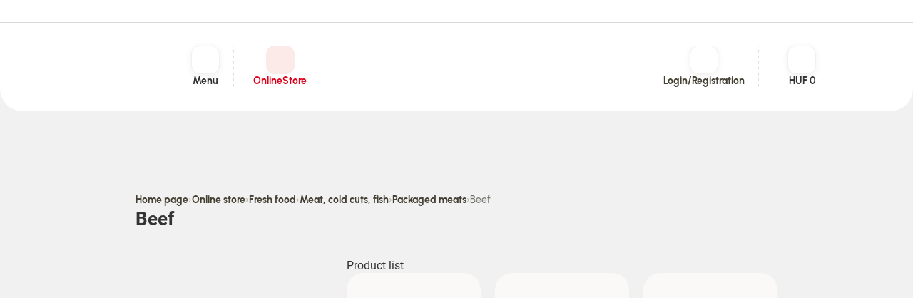

--- FILE ---
content_type: application/javascript
request_url: https://auchan.hu/_nuxt/mrco5588.js
body_size: 6423
content:
/*! @copyright
Copyright LogiNet Systems Informatikai és Fejlesztő Korlátolt Felelősségű Társaság (since 2008)
Hungary, 1221 Budapest, Vihar utca 5. D. ép. 4. em. 15.
Tax number: 14461862-2-43 (HU14461862)
Registration number: 01-09-904847
info@loginet.hu
https://www.loginet.hu/ */
const __vite__mapDeps=(i,m=__vite__mapDeps,d=(m.f||(m.f=["./bk6qhe8v.js","./gzsksgo8.js","./g11wpdv1.js","./v6ikagj6.js"])))=>i.map(i=>d[i]);
import{_ as re,r as I,F as ce,c as S,w as U,eB as s,D as me,G as he,at as ne,bD as Te,bB as ve,ak as Y,aw as ke,am as Z,j as Se,$ as He,co as Pe,cp as Ce,a as fe,be as Ae,o as ye,bK as be,aP as J,f as G,g as B,B as j,k as O,I as d,p as k,z as se,bi as Be,a8 as ee,a9 as te,h as _,a7 as q,q as ue,n as Me,bI as Re,T as de,ax as Ee}from"./gzsksgo8.js";import{L as pe}from"./k4o553ot.js";import{A as _e,u as ge}from"./6w8ytmuv.js";import"./g11wpdv1.js";function ze({inputArr:t,chunkLength:T,trimEnd:C,placeholder:b}){const p=T?Math.ceil(t.length/T):0;return Array(p).fill().map((h,g)=>{const a=t.slice(g*T,(g+1)*T),c=T-a.length;return c?typeof a=="string"?a+Array(c).fill(" ").join():[...a,...Array(c).fill(void 0)]:a})}const Ke="psI0S8Ps",Ve="KfcBOuvv",De="xA6d7bNF",Oe="-H4e042h",Le="VFAPi1Dd",Fe="_4q1yEpS-",Ge="Qw6LFsGW",Ne="wv-ZUz4i",We="_0m4DRKBn",je="Ixc-9GpU",qe="WbwEsoqq",Ue="_1kKz6BnS",xe="eH0DRidA",Je="QkEt-Oo5",Qe="h54Zz-C1",Ye={awProductCardPlaceholder:Ke,relativeParent:Ve,navigation:De,navigationPadding:Oe,hasMainTitle:Le,hasHeaderItems:Fe,carouselParent:Ge,carouselParentNoHeader:Ne,slideGroupHolder:We,fallbackSlide:je,arrowIcon:qe,mainTitleMargined:Ue,tooltipIcon:xe,titleWrapper:Je,awSrOnly:Qe},Ze=me(()=>he(()=>Promise.resolve().then(()=>Et),void 0,import.meta.url)),Q=t=>t||t===0||t===!1,ae="auto",Xe={name:"AwTabCarousel",props:{tabs:{type:Array,required:!0},slides:{type:Object,required:!0},breakpoints:{type:Array,required:!1,default:null},tabKey:{type:String,required:!0},slideKey:{type:String,required:!0},mainTitle:{type:String,default:null},tooltip:{type:String,default:""},emptyPlaceholder:{type:String,default:null},headingTag:{type:String,default:"h2"},buttonTexts:{type:Object,default:null},isCarousel:{type:Boolean,default:!0},hasTitlePadding:{type:Boolean,default:!0},flexDirection:{type:String,default:"row",validator:t=>["row","column"].includes(t)},slideGroupHolderTag:{type:String,default:"div"}},emits:["tabOpened","renderSubSlides"],setup(t,T){const{count:C,columnGap:b}=(Array.isArray(t.breakpoints)?t.breakpoints?.find(i=>i?.at):void 0)||{count:ae},p=I(),h=I(null),g=ce(),a=S(()=>Array.isArray(t.tabs)?t.tabs:[]),c=S(()=>!!(a.value.length!==1||a.value[0]?.tabTitle)),w=S(()=>t.isCarousel&&g.mediaQueries["tablet-min"]),z=S(()=>t.hasTitlePadding),R=S(()=>a.value.length>1),D=S(()=>t.flexDirection),u=S(()=>a.value.map(i=>{const y=i?.[t.tabKey],o=(Array.isArray(t.slides[y])?t.slides[y]:[]).filter(n=>typeof n==="object");return t.slides[y]===void 0||Array.isArray(t.slides[y]),o})),f=S(()=>a.value.map((i,y)=>C===ae?u.value[y].length:C)),K=S(()=>a.value.map((i,y)=>ze({inputArr:u.value[y],chunkLength:f.value[y],trimEnd:!1,placeholder:void 0}).filter(n=>Array.isArray(n)).map(n=>{const $=n.length?n[0][t.slideKey]:void 0;return{key:Q($)?$:void 0,subslides:n.filter(v=>v!==void 0)}})));return U(c,(i,y)=>{if(i!==y&&!i){const o=a.value[0];o&&(T.emit("tabOpened",{oldTabItem:h.value,newTabItem:o}),h.value=o)}},{immediate:!0}),function(){const i=()=>{const o=[this.mainTitle?s(ke,{class:[this.$style.mainTitle,{[this.$style.mainTitleMargined]:c.value}],tag:this.headingTag,level:"2",version2:!0},{default:()=>this.mainTitle}):null,this.tooltip.length?s(pe,{options:{placement:"top"},trigger:"hover",inline:!0,styling:"primary-version2",isFalseTooltip:!0},{reference:()=>s(Z,{name:"education-16",size:16,class:this.$style.tooltipIcon}),tooltip:()=>s("div",{},{default:()=>this.tooltip})}):null];return c.value?o:s("div",{style:z.value&&"padding-left: var(--awTabHeadingLeft, 0);padding-right: var(--awTabHeadingRight, 0)",class:this.$style.titleWrapper},o)},y=()=>{const o=a.value.map((n,$)=>{const A=n?.[this.tabKey];Q(A)||this.$logger.warn(`tab has no valid tabKey property "${this.tabKey}": ${A}`);const V=E=>s(Se("LazyHydrate"),{attr:{"when-visible":!0}},{default:()=>s(this.slideGroupHolderTag,{class:[this.$style.slideGroupHolder],style:{"grid-template-columns":C!==ae?`repeat(${f.value[$]}, 1fr)`:null,"column-gap":b||null}},et.call(this,A,n,E))});return s(c.value?_e:"div",{key:Q?`tab_content_${A}`:null,tabIndex:$,keepDom:!1},{default:()=>[w.value&&K.value[$].length>1?N.call(this):null,s("div",{class:[this.$style.carouselParent,{[this.$style.carouselParentNoHeader]:!R.value&&!this.mainTitle}]},s(ne,{},{default:()=>w.value?s(Te,{ref:p,interval:0},{default:()=>K.value[$].length?K.value[$].map(E=>s(ve,{key:E.key!==void 0?`carousel_slide_${E.key}`:null,background:"transparent"},{img:()=>V(E)})):le.call(this,A,n,{isCarousel:w.value})}):K.value[$].length?K.value[$].map(E=>V(E)):le.call(this,A,n,{isCarousel:w.value}),fallback:()=>le.call(this,A,n,{isSpinning:!0,isCarousel:!1,emptyPlaceholder:`${this.$awt("aw.global.loading")}...`})})),s(ne,{},{default:()=>w.value?s(Y,{class:["awSrOnly",this.$style.awSrOnly],styling:"small-secondary-dark-just-icon",shrink:!0,title:this.buttonTexts?.next||this.$awt("aw.tabcarousel.next"),onClick:()=>H("next")}):null})]})});return c.value?o:s("div",null,o)};return s("div",{class:this.$style.relativeParent},[s(c.value?Ze:"div",{tabType:"container",headerFlexType:D.value,hideHeaderItems:!R.value,headerItems:a.value.map((o,n)=>({label:o?.tabTitle,tabItemId:n})),onSelectTabItem:o=>{const n={...a.value[o],tabItemId:o};this.$emit("tabOpened",{oldTabItem:h.value,newTabItem:n}),h.value=n}},c.value?{title:i,content:y}:[i(),y()])])};function H(i){p.value?.[i]?.()}function N(){return s("div",{class:[this.$style.navigation,{[this.$style.navigationPadding]:c.value&&!R.value||z.value},{[this.$style.hasMainTitle]:this.mainTitle||R.value},{[this.$style.hasHeaderItems]:R.value}]},[{id:"prev",token:this.buttonTexts?.prev||this.$awt("aw.tabcarousel.prev"),icon:"arrow-left-16",ariaHidden:!1,tabindex:0},{id:"next",token:this.buttonTexts?.next||this.$awt("aw.tabcarousel.next"),icon:"arrow-right-16",ariaHidden:!0,tabindex:-1}].map(i=>s(Y,{key:i.id,styling:"small-secondary-dark-just-icon",shrink:!0,title:i.token,"aria-hidden":i.ariaHidden?.toString(),tabindex:i.tabindex,onClick:()=>H(i.id)},{default:()=>s(Z,{class:[this.$style.arrowIcon],name:i.icon,size:16})})))}}};function et(t,T,C){return this.$emit("renderSubSlides"),C.subslides.map((b,p)=>{const h=this.$slots,g=b[this.slideKey],a=Q(g)?g:C.key,c=h[`slide(${t})(${a})`]||h[`slide(all)(${a})`]||h[`slide(${t})(all)`]||h["slide(all)(all)"];return typeof c=="function"?c({tabItem:T,slide:b,slideIdx:p}):s("div",{},`Error: AwTabCarousel has no slide template for #slide(${t})(${a}) or any fallback to #slide(all)(all)!`)})}const tt={name:"fallbackSlideComponent",props:{isSpinning:{type:Boolean,default:!1},emptyPlaceholder:{type:String,required:!0}},setup(t){return function(){return s("div",[s("div",{innerHTML:t.emptyPlaceholder||this.$awt("aw.common.card_carouel.default.no_items_to_show")}),t.isSpinning?s(He):s("img",{src:this.$addWebpPostfixIfSupported({url:Ce,webpUrl:Pe}),alt:"",width:"144",height:"144"})])}}};function le(t,T,{isSpinning:C,isCarousel:b,emptyPlaceholder:p}={}){const h=()=>{const g=this.$slots[`slide(${t})(fallbackTemplate)`]||this.$slots["slide(all)(fallbackTemplate)"];return typeof g=="function"?g({tabItem:T,slide:null}):s(tt,{isSpinning:C,emptyPlaceholder:p===void 0?this.emptyPlaceholder:p,class:this.$style.fallbackSlide})};return b?s(ve,{key:null,background:"transparent"},{img:()=>h()}):h()}const at={$style:Ye},lt=re(Xe,[["__cssModules",at]]),Dt=Object.freeze(Object.defineProperty({__proto__:null,default:lt},Symbol.toStringTag,{value:"Module"})),nt="fcgjNH8y",st="shxgu1x3",rt="XiSJj0lG",it="-Hg3BuUG",ot="mPf0xuY3",ut="_9lpVDGAJ",dt="t2k4tr6J",ct="_9BntDBGL",mt="YwEmGFiY",ht="Gosf1ZH7",vt="fwdwa2-V",ft="-bXLS87h",yt="MlyfMnAR",bt="_4FXPheVO",pt="_7ObhVw-W",gt={awProductCardPlaceholder:nt,tabHeaderItems:st,wrapper:rt,"wrapper-page":"wYsPrZMC",header:it,hiddenHeader:ot,headerItem:ut,headerItemText:dt,headerItemSelected:ct,headerItemMoreItems:mt,headerItemMoreItemsIcon:ht,line:vt,lineSelected:ft,"header-page":"_6YbiH8Hq",selectedBackground:yt,"header-container":"ld030T2g","selectedBackground-page":"K1CU-Ou3","selectedBackground-container":"b-ptxMJc",dropdown:bt,tooltipList:pt},wt={key:1},$t={__name:"AwTabHeaderItems",props:{items:{type:Array,required:!0},tabType:{type:String,required:!0,validator:t=>["page","container"].includes(t)}},emits:["select-tab-item"],setup(t,{emit:T}){const C=me(()=>he(()=>import("./bk6qhe8v.js").then(e=>e.x),__vite__mapDeps([0,1,2,3]),import.meta.url)),b=ge(),{$router:p,$localePath:h,$awEvents:g}=fe(),a=t,c=T,w=Ae("uuid"),z=I(null),R=I(null),D=I(null),u=I(null),f=I(0),K=I(0),H=I(null),N=I(0),i=I(null),y=I(null),o=I({left:0,width:0}),n=I(!1),$=S(()=>[...z.value??[],...R.value??[]]),A=S(()=>ce().mediaQueries),v=S(()=>a.items.findIndex(e=>e.to?p.currentRoute.value.fullPath===e.to||e.alternativeRoutePaths?.includes(p.currentRoute.value.fullPath):b.tabs[w.value]===e.tabItemId)),V=I(a.items?.[v.value]||null);W(V.value,!0);const E=S(()=>H.value!=null?a.items.slice(0,H.value):a.items),ie=S(()=>H.value!=null?a.items.slice(H.value):[]);ye(()=>{setTimeout(()=>{V.value=a.items[v.value],W(V.value,!0),A.value["tablet-min"]&&x()},320),g.addEvent("throttled-resize",x)}),be(()=>{g.removeEvent("throttled-resize",x)});function X(){let e=0;const m=a.tabType==="container"?16:24,P=i.value?.querySelectorAll("[data-header-item]");if(H.value==null||v.value<H.value){const l=P?.[v.value]?.getBoundingClientRect();o.value.width=l?.width+m,(P||[]).forEach((r,M)=>{M<v.value?e+=r.getBoundingClientRect().width+m+m:M===v.value&&(e+=a.tabType==="container"?8:12)})}else{const r=document.getElementById("headerMoreItem")?.getBoundingClientRect();o.value.width=r?.width,(P||[]).forEach(M=>{e+=M.getBoundingClientRect().width+m+m}),e+=a.tabType==="container"?8:12}o.value.left=e}function x(){const e=a.tabType==="container"?16:24;N.value=i.value?.getBoundingClientRect().width;const m=u.value?.children;f.value=0;let P=0;for(const l of m??[])f.value+=l.getBoundingClientRect().width+(P<m.length-1?e:0),P++;if(K.value=y.value?.getBoundingClientRect().width,N.value<f.value-K.value-e){let l=K.value,r=0;for(;l+D.value[r]?.getBoundingClientRect()?.width+e<N.value;){const M=D.value[r]?.getBoundingClientRect();l+=M?.width+e,r++}H.value=r}else H.value=null;J(()=>{X()})}function we(e){return v.value===L(e)}function L(e){return e+E.value.length}function oe(e,m){let P=!1;switch(e.key){case"ArrowLeft":Ie(m),P=!0;break;case"ArrowRight":$e(m),P=!0;break;case"Home":F(0),P=!0;break;case"End":F($.value.length-1),P=!0;break}P&&(e.stopPropagation(),e.preventDefault())}function $e(e){e===$.value.length-1?F(0):F(e+1)}function Ie(e){F(e===0?$.value.length-1:e-1)}function F(e){e>=H.value&&!n.value&&(n.value=!0),e<H.value&&n.value&&(n.value=!1),J(()=>{$.value[e].$el.focus()})}function W(e,m){e&&!e.to&&b.setTab({uuid:w.value,index:e.tabItemId}),!m&&e?.to&&Me(h(e.to)),e&&J(()=>{c("select-tab-item",{uuid:w.value,index:e.tabItemId})})}return U(v,()=>{A.value["tablet-min"]&&X()}),U(H,()=>{A.value["tablet-min"]&&X()}),U(()=>a.items,()=>{J(()=>{x()})}),(e,m)=>{const P=ne;return B(),G(P,null,{default:j(()=>[A.value["tablet-min"]?(B(),O("div",{key:0,class:d(e.$style.tabHeaderItems)},[k("div",{ref_key:"referenceElement",ref:i,class:d([e.$style.wrapper,e.$style[`wrapper-${t.tabType}`]])},[k("div",{class:d([e.$style.header,e.$style[`header-${t.tabType}`]])},[k("div",{class:d([e.$style.selectedBackground,e.$style[`selectedBackground-${t.tabType}`]]),style:Be({width:`${o.value.width}px`,left:`${o.value.left}px`})},null,6),(B(!0),O(ee,null,te(E.value,(l,r)=>(B(),G(_(Y),{id:`aw-${_(w)}-tab-${r}`,ref_for:!0,ref_key:"tabItem",ref:z,key:l.label,stretch:"",styling:l.to?"link-primary-version2":null,"aria-selected":v.value===r,"aria-controls":`aw-${_(w)}-tabpanel-${r}`,class:d([e.$style.headerItem,{[e.$style.headerItemSelected]:r===v.value}]),tabindex:v.value===r?null:"-1",type:l.to?null:"button",role:"tab",to:l.to||null,onClick:M=>W(l,!0),onKeydown:M=>oe(M,r)},{default:j(()=>[k("span",{"data-header-item":"",class:d(e.$style.headerItemText)},q(l.label),3),k("span",{class:d([e.$style.line,{[e.$style.lineSelected]:v.value===r}])},null,2)]),_:2},1032,["id","styling","aria-selected","aria-controls","class","tabindex","type","to","onClick","onKeydown"]))),128)),ie.value.length>0?(B(),G(_(pe),{key:"tooltip-secondary-version2","show-tooltip":n.value,"onUpdate:showTooltip":m[1]||(m[1]=l=>n.value=l),"is-false-tooltip":"","button-attrs":{tabIndex:"-1",ariaHidden:!0},trigger:"click",styling:"secondary-version2",options:{placement:"bottom-end",modifiers:{offset:{offset:"0,10"}}}},{tooltip:j(()=>[k("div",{"data-popover-item-wrapper":"",class:d(e.$style.tooltipList)},[(B(!0),O(ee,null,te(ie.value,(l,r)=>(B(),G(_(Y),{id:`aw-${_(w)}-tab-${L(r)}`,ref_for:!0,ref_key:"tooltipItem",ref:R,key:l.label,stretch:"",styling:l.to?"link-primary-version2":null,class:d(["buttonReset",e.$style.headerItem]),"data-popover-item":"","data-popover-item-selected":we(r),"aria-selected":v.value===L(r),"aria-controls":`aw-${_(w)}-tabpanel-${L(r)}`,tabindex:v.value===L(r)?null:"-1",type:l.to?null:"button",role:"tab",to:l.to||null,onClick:M=>W(l,!0),onKeydown:M=>oe(M,L(r))},{default:j(()=>[k("span",{class:d(e.$style.headerItemText)},q(l.label),3)]),_:2},1032,["id","styling","class","data-popover-item-selected","aria-selected","aria-controls","tabindex","type","to","onClick","onKeydown"]))),128))],2)]),reference:j(()=>[k("span",{id:"headerMoreItem",class:d([e.$style.headerItem,e.$style.headerItemMoreItems]),onClick:m[0]||(m[0]=l=>n.value=!n.value)},[k("span",null,q(e.$awt("aw.common.tab.header.more_items")),1),ue(_(Z),{name:"arrow-down-16",size:16,class:d(e.$style.headerItemMoreItemsIcon)},null,8,["class"])],2)]),_:1},8,["show-tooltip"])):se("",!0)],2)],2),k("div",{ref_key:"hiddenHeader",ref:u,"aria-hidden":!0,class:d([e.$style.header,e.$style[`header-${t.tabType}`],e.$style.hiddenHeader])},[k("div",{ref_key:"hiddenMoreItem",ref:y,class:d([e.$style.headerItem,e.$style.headerItemMoreItems])},[k("span",null,q(e.$awt("aw.common.tab.header.more_items")),1),ue(_(Z),{name:"arrow-down-16",size:16,class:d(e.$style.headerItemMoreItemsIcon)},null,8,["class"])],2),(B(!0),O(ee,null,te(t.items,(l,r)=>(B(),O("div",{ref_for:!0,ref_key:"hiddenItem",ref:D,key:l.label,class:d([e.$style.headerItem,{[e.$style.headerItemSelected]:r===v.value}])},[k("span",null,q(l.label),1)],2))),128))],2)],2)):(B(),O("div",wt,[V.value?(B(),G(_(C),{key:0,"selected-options":V.value,"onUpdate:selectedOptions":[m[2]||(m[2]=l=>V.value=l),W],options:t.items,tabindex:"0","option-id-property":"label","option-label-property":"label",multiple:!1,"dropdown-icon-attrs":{name:"arrow-down-16",size:16},class:d(e.$style.dropdown)},null,8,["selected-options","options","class"])):se("",!0)]))]),_:1})}}},It={$style:gt},Tt=re($t,[["__cssModules",It]]),kt="zO7-ekNQ",St="wKWpTkNP",Ht="tzkc2EoQ",Pt="zp5DWza5",Ct="OuGa7nEV",At={awProductCardPlaceholder:kt,tab:St,tabHeader:Ht,"tabHeader-page":"srxoTeUc","tabHeader-container":"eDegBF7d",tabHeaderItems:Pt,"tabHeaderFlex-column":"VCHrA3pD","tabHeaderFlex-row":"aZXjNzWT",tabContent:Ct},Bt={__name:"AwTabVersion2",props:{hideHeaderItems:{type:Boolean,default:!1},tabType:{type:String,required:!0,validator:t=>["page","container"].includes(t)},headerFlexType:{type:String,default:"row",validator:t=>["row","column"].includes(t)},headerItems:{type:Array,default:()=>[]}},emits:["select-tab-item","mounted"],setup(t,{expose:T,emit:C}){const b=t,p=C,h=ge(),{$router:g}=fe(),a=I(Re());Ee("uuid",a);const c=S(()=>{const u=b.headerItems.findIndex(f=>f.to?g.currentRoute.value.fullPath===f.to||f.alternativeRoutePaths?.includes(g.currentRoute.value.fullPath):h.tabs[a.value]===f.tabItemId);return u===-1?0:u});U(()=>b.headerItems,(u,f)=>{JSON.stringify(u)!==JSON.stringify(f)&&z({uuid:a.value,index:b.headerItems[c.value]?.tabItemId})}),w(),ye(()=>{w(),p("mounted")});function w(){b.headerItems.length>0&&(z({uuid:a.value,index:b.headerItems[c.value]?.tabItemId}),p("select-tab-item",0))}be(()=>{R({uuid:a.value})});function z(){return h.setTab(...arguments)}function R(){return h.removeTab(...arguments)}function D({uuid:u,index:f}){z({uuid:u,index:f}),p("select-tab-item",f)}return T({uuid:a}),(u,f)=>(B(),O("div",{class:d(u.$style.tab),role:"tablist"},[k("div",{class:d([u.$style.tabHeader,u.$style[`tabHeader-${t.tabType}`],u.$style[`tabHeaderFlex-${t.headerFlexType}`]]),style:{"padding-right":"var(--awTabHeadingRight, 0)","padding-left":"var(--awTabHeadingLeft, 0)",gap:"var(--awTabHeadingGap, 0)"}},[de(u.$slots,"title"),t.hideHeaderItems?se("",!0):(B(),G(Tt,{key:0,items:t.headerItems,"tab-type":t.tabType,class:d(u.$style.tabHeaderItems),"data-tab-items":"",onSelectTabItem:D},null,8,["items","tab-type","class"]))],2),k("div",{class:d(u.$style.tabContent)},[de(u.$slots,"content")],2)],2))}},Mt={$style:At},Rt=re(Bt,[["__cssModules",Mt]]),Et=Object.freeze(Object.defineProperty({__proto__:null,default:Rt},Symbol.toStringTag,{value:"Module"}));export{lt as A,Dt as a,Et as b};
//# sourceMappingURL=mrco5588.js.map


--- FILE ---
content_type: application/javascript
request_url: https://auchan.hu/_nuxt/6w8ytmuv.js
body_size: 1221
content:
/*! @copyright
Copyright LogiNet Systems Informatikai és Fejlesztő Korlátolt Felelősségű Társaság (since 2008)
Hungary, 1221 Budapest, Vihar utca 5. D. ép. 4. em. 15.
Tax number: 14461862-2-43 (HU14461862)
Registration number: 01-09-904847
info@loginet.hu
https://www.loginet.hu/ */
import{e5 as d,r as m,_ as r,m as b,K as h,l as p,v as f,k as l,g as i,T as g,z as c,g8 as y,aZ as w,j as _,q as P,bi as $,I as S}from"./gzsksgo8.js";import"./g11wpdv1.js";const v=d("tab",()=>{const e=m({});function a({uuid:s,index:o}){e.value[s]=o}function t({uuid:s}){delete e.value[s]}return{tabs:e,setTab:a,removeTab:t}}),T="UqOxb4-B",C="M0sp-PzT",k={awProductCardPlaceholder:T,tab:C},A={name:"AwTabContentVersion2",inject:{awTabUuid:{from:"uuid"}},props:{tabIndex:{type:[String,Number],default:0},keepDom:{type:Boolean,default:!0},routePath:{type:String,default:""},alternativeRoutePaths:{type:Array,default:()=>[]}},computed:{...b(v,{isSelected(e){const a=h();return this.routePath?a.path===this.routePath||this.alternativeRoutePaths.includes(a.path):e.tabs[this.awTabUuid]===this.tabIndex}})}},I=["id","aria-labelledby"];function M(e,a,t,s,o,n){return p((i(),l("div",{id:`aw-${n.awTabUuid}-tabpanel-${t.tabIndex}`,tabindex:"0",role:"tabpanel","aria-labelledby":`aw-${n.awTabUuid}-tab-${t.tabIndex}`},[t.keepDom||e.isSelected?g(e.$slots,"default",{key:0}):c("",!0)],8,I)),[[f,e.isSelected]])}const z={$style:k},W=r(A,[["render",M],["__cssModules",z]]),x="xCzzPAh8",U="ynyCwDWs",V="RL7VclgL",D="PvV2xC1M",j="n4wNDgKk",B={awProductCardPlaceholder:x,link:U,withImage:V,picture:D,image:j},N={name:"AwTile",components:{LvImage:w},mixins:[y],props:{imageStyle:{type:String,default:""}},computed:{altAttr(){return this.content.image.resources?.find?.(e=>e?.alt)?.alt||""}}},R=["href"];function L(e,a,t,s,o,n){const u=_("lv-image");return e.content.image.resources.length?(i(),l("a",{key:0,href:e.content.externalUrl,class:S([e.$style.link,{[e.$style.withImage]:e.content.image.resources.length}])},[P(u,{"auto-height":"",sources:e.content.image.resources,style:$(t.imageStyle),alt:n.altAttr},null,8,["sources","style","alt"])],10,R)):c("",!0)}const O={$style:B},q=r(N,[["render",L],["__cssModules",O]]),Z=Object.freeze(Object.defineProperty({__proto__:null,default:q},Symbol.toStringTag,{value:"Module"}));export{W as A,Z as a,v as u};
//# sourceMappingURL=6w8ytmuv.js.map


--- FILE ---
content_type: application/javascript
request_url: https://auchan.hu/_nuxt/fgp0ljvm.js
body_size: 2496
content:
/*! @copyright
Copyright LogiNet Systems Informatikai és Fejlesztő Korlátolt Felelősségű Társaság (since 2008)
Hungary, 1221 Budapest, Vihar utca 5. D. ép. 4. em. 15.
Tax number: 14461862-2-43 (HU14461862)
Registration number: 01-09-904847
info@loginet.hu
https://www.loginet.hu/ */
const __vite__mapDeps=(i,m=__vite__mapDeps,d=(m.f||(m.f=["./bb34w4m2.js","./gzsksgo8.js","./g11wpdv1.js","./f04e1ueu.js","./g18xs227.js","./ixalu9v0.js","./b53puvhz.js","./k0vmfts1.js","./g24x0m4d.js"])))=>i.map(i=>d[i]);
import{_ as I,m as h,ad as B,ay as O,D as m,aw as S,j as l,f as c,g as i,B as d,z as g,p as k,I as P,q as _,at as q,k as b,a8 as R,ai as D,a7 as N,aG as n,Y as u,N as V,O as f,cm as C,F as E,G as p,h as y}from"./gzsksgo8.js";import"./g11wpdv1.js";import{A as K,a as W}from"./cfcqdtym.js";import"./n8uaqj27.js";import"./k4o553ot.js";const U="DOoV-neK",x="VsfTB-JG",$="rDHTTFQ6",j="ooAObOXa",H={awProductCardPlaceholder:U,pageTitle:x,promotion:$,filterWrapper:j},G={name:"AwProductListPage",components:{AwProductList:W,AwProductListHeader:K,AwSubcategoryFilter:m(()=>p(()=>import("./bb34w4m2.js"),__vite__mapDeps([0,1,2,3]),import.meta.url)),AwCategorySelectionFilter:m(()=>p(()=>import("./g18xs227.js"),__vite__mapDeps([4,1,2]),import.meta.url)),LvHeading:S,AwProductListOrderByAndMobileFilterModal:m(()=>p(()=>import("./ixalu9v0.js"),__vite__mapDeps([5,1,2,6,7]),import.meta.url))},mixins:[B,O],props:{category:{type:Object,required:!0}},data(){return{Navigation:f,ID_PRODUCT_LIST_TOP:C,isWholeLoadingCompleted:!0,isMoreLoadingCompleted:!0,timeoutId:null}},computed:{categoryId(){return this.category?.id},categoryName(){return this.category?.name},...h(n,{boutiqueId:e=>e.data.resourceId.split("|")[1]}),...h(E,{screenRange:e=>e.mediaQueries}),...h(u,{currentPage:e=>e.currentPage,itemsPerPage:e=>e.itemsPerPage,itemCount:e=>e.itemCount,filterBy:e=>e.filterBy,sortKey:e=>e.sortKey,sortBy:e=>e.sortBy,refreshProducts:e=>e.refreshProducts,products:e=>e.renderedProducts,productsCategories:e=>e.productsCategories,hasCategorySelectionFilters:e=>!!e.getCategorySelectionFilter?.values?.length,flagFilter:e=>e.flagFilter}),breadcrumbs(){const e=a=>{const o=[...a],r=[],t=[];for(const s of o.reverse())r.push(s.slug),t.push({token:s.name,to:this.getCategoryUrl({...s,parentSlug:r.join("/")}),categoryId:s.id});return t};return[{to:this.$localePath("/"),disabled:!1,token:this.$awt("aw.common.category.home")},{to:this.$localePath("/shop"),disabled:!1,token:this.$awt("aw.common.category.shop")},...this.productsCategories?.length?e(this.productsCategories):[{token:this.categoryName,to:"/",disabled:!0}]]}},watch:{refreshProducts(){this.throttleFilter()}},mounted(){V(this,{refId:f[C]})},beforeUnmount(){clearTimeout(this.timeoutId)},methods:{async loadMoreProductItems(e){const a=n(),o=u();if(this.isMoreLoadingCompleted=!1,e&&this.itemCount===this.products.length){e.complete();return}let r={isCached:!0,page:this.currentPage+1,itemsPerPage:this.itemsPerPage,categoryId:this.categoryId,filterParams:this.filterBy,sortKey:this.sortKey||null,sortBy:this.sortBy||null};a.data.resourceType==="boutique"&&(delete r.categoryId,r={...r,boutiqueId:this.boutiqueId}),await o.fetchProducts(r).then(t=>{e&&(!t||this.itemCount===this.products.length?e.complete():e.loaded()),this.isMoreLoadingCompleted=!0})},async orderProductItems({value:{sortBy:e,sortKey:a}}){const o=n(),r=u();let t={isCached:!0,itemsPerPage:this.currentPage*this.itemsPerPage,page:1,filterParams:this.filterBy,categoryId:this.categoryId,sortBy:e,sortKey:a};o.data.resourceType==="boutique"&&(delete t.categoryId,t={...t,boutiqueId:this.boutiqueId}),this.isMoreLoadingCompleted=!1,await r.fetchProducts(t).finally(()=>{this.isMoreLoadingCompleted=!0})},throttleFilter(){clearTimeout(this.timeoutId),this.timeoutId=setTimeout(()=>this.filterProductItems(),800)},async filterProductItems(){const e=n(),a=u();this.isMoreLoadingCompleted=!1;let o={isCached:!0,page:1,itemsPerPage:this.currentPage*this.itemsPerPage,categoryId:this.categoryId,filterParams:this.filterBy,sortKey:this.sortKey||null,sortBy:this.sortBy||null,flagId:this.flagFilter||null};e.data.resourceType==="boutique"&&(delete o.categoryId,o={...o,boutiqueId:this.boutiqueId}),await a.fetchProducts(o).finally(()=>{this.isMoreLoadingCompleted=!0})}}};function z(e,a,o,r,t,s){const w=l("lv-heading"),T=l("aw-category-selection-filter"),L=l("aw-subcategory-filter"),v=l("aw-product-list-order-by-and-mobile-filter-modal"),A=q,F=l("aw-product-list-header"),M=l("aw-product-list");return i(),c(M,{"is-whole-loading-completed":t.isWholeLoadingCompleted,"is-more-loading-completed":t.isMoreLoadingCompleted,"item-count":e.itemCount,onLoadMoreProductItems:s.loadMoreProductItems,onOrderProductItems:s.orderProductItems,onFilterProductItems:s.throttleFilter},{content:d(()=>[e.itemCount?(i(),c(F,{key:0,"product-counter":{all:e.itemCount,loaded:e.products.length},breadcrumbs:s.breadcrumbs},{listName:d(()=>[_(w,{ref:t.Navigation[t.ID_PRODUCT_LIST_TOP],tag:"h1",level:"2",version2:"",class:P(e.$style.pageTitle)},{default:d(()=>[D(N(s.categoryName),1)]),_:1},8,["class"])]),filters:d(()=>[k("div",{class:P(e.$style.filterWrapper)},[_(A,null,{default:d(()=>[e.screenRange["mobile-max"]?(i(),b(R,{key:0},[(e.isBoutique||e.isShortList)&&e.hasCategorySelectionFilters?(i(),c(T,{key:0,"is-list-loading":!t.isMoreLoadingCompleted,view:"COMPACT",onActivateFilter:s.throttleFilter},null,8,["is-list-loading","onActivateFilter"])):g("",!0),e.isProductListPage?(i(),c(L,{key:1,view:"COMPACT",onActivateFilter:s.throttleFilter},null,8,["onActivateFilter"])):g("",!0)],64)):(i(),c(v,{key:1,"is-sortable":"","is-filterable":!1,"controls-visible-status":""}))]),_:1})],2)]),_:1},8,["product-counter","breadcrumbs"])):g("",!0)]),_:1},8,["is-whole-loading-completed","is-more-loading-completed","item-count","onLoadMoreProductItems","onOrderProductItems","onFilterProductItems"])}const Q={$style:H},Y=I(G,[["render",z],["__cssModules",Q]]),J="SOKA7VBa",X="sdkwYH-h",Z={awProductCardPlaceholder:J,seoTextContent:X},ee={__name:"AwProductListWrapperPage",props:{category:{type:Object,required:!0}},setup(e){const a=m(()=>p(()=>import("./g24x0m4d.js"),__vite__mapDeps([8,1,2]),import.meta.url)),o=!0;return(r,t)=>(i(),b("div",null,[_(y(Y),{category:e.category},null,8,["category"]),y(o)&&e.category?.seoTextId?(i(),c(y(a),{key:0,"content-id":e.category.seoTextId,class:P(r.$style.seoTextContent)},null,8,["content-id","class"])):g("",!0)]))}},te={$style:Z},le=I(ee,[["__cssModules",te]]);export{le as default};
//# sourceMappingURL=fgp0ljvm.js.map


--- FILE ---
content_type: application/javascript
request_url: https://auchan.hu/_nuxt/b53puvhz.js
body_size: 6483
content:
/*! @copyright
Copyright LogiNet Systems Informatikai és Fejlesztő Korlátolt Felelősségű Társaság (since 2008)
Hungary, 1221 Budapest, Vihar utca 5. D. ép. 4. em. 15.
Tax number: 14461862-2-43 (HU14461862)
Registration number: 01-09-904847
info@loginet.hu
https://www.loginet.hu/ */
const __vite__mapDeps=(i,m=__vite__mapDeps,d=(m.f||(m.f=["./bk6qhe8v.js","./gzsksgo8.js","./g11wpdv1.js","./v6ikagj6.js","./nhl1o5gb.js"])))=>i.map(i=>d[i]);
import{_ as se,m as ke,aw as Te,am as Be,ak as D,aP as me,gn as Me,F as de,gd as Se,aQ as $e,f as y,g as i,B as f,z as T,cz as Pe,q as _,p as C,I as d,bi as Ae,j as oe,E as Y,T as He,at as Ie,c as t,C as X,r as N,w as ae,k as R,h as e,aD as ue,dM as Ee,aE as We,aF as ze,ff as Fe,a8 as le,a9 as ve,ai as G,a7 as U,a as ye,x as _e,ey as Z,go as he,gp as ge,gq as Ce,b6 as be,al as ne,$ as Oe,D as re,G as ie,bk as De,b9 as Re,gr as Le,o as xe,b7 as pe,bU as je}from"./gzsksgo8.js";import"./g11wpdv1.js";import{F as Ve}from"./k0vmfts1.js";const qe="zYGAnwCn",Ne="wJiiQAvs",Ue="uKPGKFtR",Qe="jK-F1gBD",Ke="_1SGD4HaE",Je="pJ48zukP",Ye="t-RVH7Ow",Ge="R6lFyzMP",Xe="_9oERNPzh",Ze="e8ahICIt",et="Mm7OpRVg",tt="PvARxl4M",ot="_5szr85WD",at="qeLMOLaM",lt="EcLFvboh",nt="eMvczUgV",rt="GSN2AwHW",it="B09fikTS",st={awProductCardPlaceholder:qe,modal:Ne,filter:Ue,modalHeading:Qe,modalHeadingWrapper:Ke,modalHeadingWrapperTop:Je,modalHeadingWrapperFrozen:Ye,modalHeadingWrapperPinned:Ge,modalHeadingWrapperUnpinned:Xe,modalHeadingWrapperBottom:Ze,modalHeadingWrapperNotBottom:et,modalHeadingWrapperNotTop:tt,modalWrapper:ot,modalWrapperBlured:at,modalScrollBox:lt,modalClose:nt,modalCloseWhiteRounded:rt,"size-sm":"ClCiaPau",modalContent:it,"size-md":"vKpAE3jV","size-lg":"vBVxtWqW","size-full-screen":"_40bS0ppV"},ct={name:"AwModal",components:{LvButton:D,LvIcon:Be,LvHeading:Te,FocusTrap:Ve},props:{opened:{type:Boolean,default:!1},size:{type:String,default:void 0},closable:{type:Boolean,default:!0},idLabel:{type:String,default:null},whiteRoundedCloseButton:{type:Boolean,default:!1},backgroundBlured:{type:Boolean,default:!1},modalTitle:{type:String,default:void 0},modalTitleAttrs:{type:Object,default:()=>({})},styling:{type:String,default:null},modalContentClasses:{type:Array,default:()=>[]}},emits:["close-modal"],data(){return{windowHeight:typeof window>"u"?0:window.innerHeight,uuid:$e(),safariFocusTimeoutId:null,isFocusTrapActive:!!this.opened,closeIconAttrs:Se.closeIconAttrsVersion2,headerPinned:!1,headerOnTop:!1,headroom:null}},computed:{...ke(de,{screenRange:n=>n.mediaQueries}),titleAttributes(){return{version2:!0,tag:"h3",level:"3",...this.modalTitleAttrs}}},watch:{opened:{immediate:!0,handler(n,s){const c=de(),[v,r]=[!!n,!!s];v!==r&&(c.setBackdropChildren({uuid:this.uuid,value:v}),clearTimeout(this.safariFocusTimeoutId),v||(this.isFocusTrapActive=v,this.destroyHeadroom()),v&&me(()=>{this.safariFocusTimeoutId=setTimeout(()=>{this.isFocusTrapActive=v},300),this.setDocumentHeight(),this.initHeadroom()})),n&&!s?window.addEventListener("keydown",this.handleEsc):!n&&s&&window.removeEventListener("keydown",this.handleEsc)}}},mounted(){window.addEventListener("resize",this.setDocumentHeight)},beforeUnmount(){window.removeEventListener("resize",this.setDocumentHeight),de().setBackdropChildren({uuid:this.uuid,value:!1}),clearTimeout(this.safariFocusTimeoutId)},methods:{setDocumentHeight(){this.windowHeight=window.innerHeight},initHeadroom(){setTimeout(()=>{me(()=>{this.screenRange["mobile-max"]&&this.$refs.header&&(this.headroom=new Me(this.$refs.header,{offset:10,tolerance:{up:2,down:2},scroller:this.$refs.modalContent,classes:{initial:this.$style.modalHeadingWrapper,pinned:this.$style.modalHeadingWrapperPinned,unpinned:this.$style.modalHeadingWrapperUnpinned,top:this.$style.modalHeadingWrapperTop,notTop:this.$style.modalHeadingWrapperNotTop,bottom:this.$style.modalHeadingWrapperBottom,notBottom:this.$style.modalHeadingWrapperNotBottom,frozen:this.$style.modalHeadingWrapperFrozen},onTop:()=>{this.headerOnTop=!1},onNotTop:()=>{this.headerOnTop=!0}}),this.headroom.init())})},256)},destroyHeadroom(){this.headroom?.destroy()},initialFocus(){return this.$refs.modalWrapper},fallbackFocus(){return this.$refs.modalWrapper},close(){this.closable&&this.$emit("close-modal")},handleClickWrapper(n){n.target.classList.contains("modalWrapper")&&this.close()},handleEsc(n){n.key==="Escape"&&this.close()}}},dt=["aria-labelledby"],mt=["innerHTML"];function ut(n,s,c,v,r,h){const P=oe("lv-heading"),o=oe("lv-icon"),E=oe("lv-button"),B=oe("focus-trap"),M=Ie;return i(),y(M,null,{default:f(()=>[c.opened?(i(),y(Pe,{key:0,to:"#awTeleportTargetModal"},[_(B,{active:r.isFocusTrapActive,"escape-deactivates":!1,"click-outside-deactivates":!1,"initial-focus":h.initialFocus,"fallback-focus":h.fallbackFocus},{default:f(()=>[C("div",{ref:"modalWrapper",class:d([n.$style.modalWrapper,{[n.$style.modalWrapperBlured]:c.backgroundBlured},"modalWrapper"]),tabindex:"-1","aria-modal":"true",role:"dialog","aria-labelledby":c.idLabel,onClick:s[0]||(s[0]=(...S)=>h.handleClickWrapper&&h.handleClickWrapper(...S))},[C("div",{class:d(n.$style.modalScrollBox)},[C("div",{class:d([n.$style.modal,n.$style[`size-${c.size}`],n.$style[c.styling]]),style:Ae({maxHeight:r.windowHeight+"px"})},[C("div",{ref:"header",class:d(n.$style.modalHeadingWrapper)},[c.modalTitle?(i(),y(P,Y({key:0,class:n.$style.modalHeading},h.titleAttributes),{default:f(()=>[C("span",{innerHTML:c.modalTitle},null,8,mt)]),_:1},16,["class"])):T("",!0),c.closable?(i(),y(E,{key:1,styling:"small-primary-dark-just-icon",class:d([n.$style.modalClose,{[n.$style.modalCloseWhiteRounded]:c.whiteRoundedCloseButton}]),type:"button","aria-label":n.$awt("aw.common.modal.close"),onClick:h.close},{default:f(()=>[_(o,Y(r.closeIconAttrs,{style:{"vertical-align":"unset"}}),null,16)]),_:1},8,["class","aria-label","onClick"])):T("",!0)],2),C("div",{ref:"modalContent",class:d([n.$style.modalContent,...c.modalContentClasses])},[He(n.$slots,"content")],2)],6)],2)],10,dt)]),_:3},8,["active","initial-focus","fallback-focus"])])):T("",!0)]),_:3})}const pt={$style:st},ce=se(ct,[["render",ut],["__cssModules",pt]]),eo=Object.freeze(Object.defineProperty({__proto__:null,default:ce},Symbol.toStringTag,{value:"Module"})),ft="_0Dch8Yfd",vt="-qlDb1WC",yt="MBrDc32m",_t="sbki18Ch",ht="JqL2tPFk",gt="m5QjI1tR",Ct="_0rQIrRv4",bt="J08Ot3fI",wt="_5Cp5qTpB",kt="E74NBXVF",Tt="-eiSJTFR",Bt={awProductCardPlaceholder:ft,modalContent:vt,modalTitle:yt,modalText:_t,actionButtons:ht,actionButtonsHorizontal:gt,actionButtonsSizeBig:Ct,actionButton:bt,reverseButton:wt,separator:kt,registrationFooter:Tt},Mt=["innerHTML"],St=["innerHTML"],$t={__name:"AwConfirmModal",props:{uuid:{type:String,default:""},genericModal:{type:Object,default:null}},setup(n){const s=n,c=t(()=>s.genericModal?.item||X().modals.confirmModal),v=t(()=>!!(s.genericModal&&typeof s.genericModal=="object")),r=t(()=>c.value?.show),h=t(()=>!!c.value?.closable),P=t(()=>!!c.value?.backgroundBlured),o=t(()=>c.value?.data||{}),E=t(()=>o.value?.buttons),B=t(()=>o.value?.onClickX||m),M=t(()=>o.value.confirmModalSize||"sm"),S=t(()=>o.value.confirmTitle),b=t(()=>o.value.confirmTitleStyle),g=t(()=>o.value.confirmText?o.value.confirmText.replace(/\n/gi,"<br/>"):!1),L=t(()=>"isConfirmComponentReady"in o.value?o.value.isConfirmComponentReady:null),A=t(()=>o.value.confirmComponentPlaceholder||!1),w=t(()=>o.value.confirmComponent||!1),Q=t(()=>o.value.confirmButtonsDirection||!1),x=t(()=>o.value.confirmOkButton),H=t(()=>o.value.confirmOkActionType),W=t(()=>o.value.confirmOkButtonAttrs||null),I=t(()=>o.value.confirmOkButtonStyle),j=t(()=>o.value.confirmOkButtonReverse),k=t(()=>o.value.confirmCancelButton),z=t(()=>o.value.confirmCancelActionType),V=t(()=>o.value.confirmCancelButtonAttrs||null),p=t(()=>o.value.confirmCancelButtonStyle),F=t(()=>o.value.showRegistrationFooter),O=t(()=>o.value.registrationFooterCallback),ee=t(()=>({ok:a,cancel:m})),te=N(L.value);ae(L,u);function u(l){te.value=l}function a(){const l=X();v.value?l.removeQueueSafeConfirmModal({uuid:s.uuid}):(l.setConfirmOk(H.value||!0),l.hideConfirmModal())}function m(){const l=X();v.value?l.removeQueueSafeConfirmModal({uuid:s.uuid}):(l.setConfirmCancel(z.value||!0),l.hideConfirmModal())}function K(){O.value&&O.value()}return(l,J)=>(i(),y(e(ce),{opened:e(r),"background-blured":e(P),size:e(M),closable:e(h),"modal-title":e(S),"modal-title-attrs":{class:[l.$style.modalTitle],style:e(b)},onCloseModal:e(B)},{content:f(()=>[C("div",{class:d(l.$style.modalContent)},[C("div",{class:d(l.$style.separator)},null,2),e(g)?(i(),R("div",{key:0,class:d(l.$style.modalText),innerHTML:e(g)},null,10,Mt)):T("",!0),e(A)&&e(te)===!1?(i(),y(ue(e(A)),{key:1,class:d(l.$style.modalText)},null,8,["class"])):T("",!0),_(Ee,We(ze(e(Fe))),{default:f(()=>[e(w)?(i(),y(ue(e(w)),{key:0,class:d(l.$style.modalText),onCallAction:a,onConfirmComponentReady:J[0]||(J[0]=$=>u($||!0))},null,40,["class"])):T("",!0)]),_:1},16),C("div",{class:d(l.$style.separator)},null,2),C("div",{class:d([l.$style.actionButtons,{[l.$style.actionButtonsHorizontal]:e(Q)==="horizontal",[l.$style.actionButtonsSizeBig]:e(M)==="md"}])},[e(E)?(i(!0),R(le,{key:0},ve(e(E),($,q)=>(i(),y(e(D),Y({key:q,styling:q==="ok"?"primary-dark":"secondary-dark",shrink:"",class:l.$style.actionButton},{ref_for:!0},$?.attrs||{},{onClick:we=>$?.attrs&&"onClick"in $.attrs?null:q in e(ee)?e(ee)[q](we):null}),{default:f(()=>[G(U($.text||(q==="ok"||q==="cancel"?l.$awt(`aw.global.${q}`):"-")),1)]),_:2},1040,["styling","class","onClick"]))),128)):(i(),R(le,{key:1},[_(e(D),Y({type:"button"},e(W),{styling:e(I)?e(I):"primary",shrink:"",class:[l.$style.actionButton,{[l.$style.reverseButton]:e(j)}],onClick:J[1]||(J[1]=$=>e(W)&&"onClick"in e(W)?null:a($))}),{default:f(()=>[G(U(e(x)?e(x):l.$awt("aw.global.ok")),1)]),_:1},16,["styling","class"]),e(k)||!e(h)?(i(),y(e(D),Y({key:0,type:"button"},e(V),{styling:e(p)?e(p):"primary-outlined",shrink:"",class:[l.$style.actionButton],onClick:J[2]||(J[2]=$=>e(V)&&"onClick"in e(V)?null:m($))}),{default:f(()=>[G(U(e(k)?e(k):l.$awt("aw.global.cancel")),1)]),_:1},16,["styling","class"])):T("",!0)],64))],2),e(F)?(i(),y(e(D),{key:2,type:"button",styling:"reset",class:d(["buttonReset",l.$style.registrationFooter]),onClick:K},{default:f(()=>[C("span",{innerHTML:l.$awt("aw.common.confirm_modal.registration_button")},null,8,St)]),_:1},8,["class"])):T("",!0)],2)]),_:1},8,["opened","background-blured","size","closable","modal-title","modal-title-attrs","onCloseModal"]))}},Pt={$style:Bt},At=se($t,[["__cssModules",Pt]]),to=Object.freeze(Object.defineProperty({__proto__:null,default:At},Symbol.toStringTag,{value:"Module"})),Ht="-O4m4dyR",It="EfCeoWdK",Et="OQkVz-5R",Wt="aan-DZ3X",zt="hlTKBrYB",Ft="_5g9TYslQ",Ot={awProductCardPlaceholder:Ht,productWrapper:It,timeframeSelection:Et,timeframeSelector:Wt,timeframeSelectionInfoText:zt,buttonContainer:Ft},Dt={__name:"AwColdParcelConfirmModal",setup(n){const s=re(()=>ie(()=>import("./bk6qhe8v.js").then(u=>u.x),__vite__mapDeps([0,1,2,3]),import.meta.url)),c=re(()=>ie(()=>import("./nhl1o5gb.js"),__vite__mapDeps([4,1,2]),import.meta.url)),{$api:v,$awt:r,$date:h,$logger:P}=ye(),o=X(),E=_e(),{activeColdParcelConfirmModal:B}=Z(o),{setup:M}=Z(E),S=N(!1),b=N([]),g=N(null),L=t(()=>({id:"save-timeframe",label:r("aw.cold_parcel_confirm_modal.save_timeframe"),action:()=>{ee()},attributes:{styling:"primary-dark",shrink:!0,disabled:!g.value||g.value.id===he,loadingId:"cold-parcel-confirm-modal-save-timeframe"}})),A={id:"change-delivery-method",label:r("aw.cold_parcel_confirm_modal.change_delivery_method"),action:()=>{te()},attributes:{styling:"primary-dark",shrink:!0}},w={id:"cancel",label:r("aw.cold_parcel_confirm_modal.dont_need_product"),action:()=>{O()},attributes:{styling:"secondary-dark",shrink:!0}},Q={id:"cancel",label:r("aw.cold_parcel_confirm_modal.cancel"),action:()=>{O()},attributes:{styling:"secondary-dark",shrink:!0}},x=t(()=>B.value.show),H=t(()=>B.value.data?.errorData),W=t(()=>H.value?.mainTitle),I=t(()=>H.value?.fromModal);function j(u){const a=[];return u?.forEach(m=>{a.find(K=>K?.referenceId===m?.referenceId)||a.push(m)}),a}const k=t(()=>{const u=H.value.itemReferences?.map(a=>({...a,id:a.objectId,variant:{media:a.media,name:a.name,id:a.objectId,productId:a.objectId,cartInfo:{quantityStepSize:a?.quantity?.quantity??1,quantitySteps:1}}})).filter(a=>a);return j(u)}),z=t(()=>ge(b.value,r,h,"aw.cold_parcel_confirm_modal.choose_time_frame")),V=t(()=>I.value?b.value?.length>0?r("aw.cold_parcel_confirm_modal.from_dm_modal.has_another_timeframes.description"):W.value:k.value?.length>0?b.value?.length>0?r("aw.cold_parcel_confirm_modal.has_items.has_another_timeframes.description"):r("aw.cold_parcel_confirm_modal.has_items.no_another_timeframes.description"):b.value?.length>0?r("aw.cold_parcel_confirm_modal.no_items.has_another_timeframes.description"):W.value),p=t(()=>b.value?.length>0?[L.value,k.value.length>0?w:Q]:[A,Q]);function F(){o.resolveColdParcelConfirmModal("accept")}function O(){o.resolveColdParcelConfirmModal("cancel")}async function ee(){await Ce(g.value,b.value,"cold-parcel-confirm-modal-save-timeframe",F)}async function te(){o.resolveColdParcelConfirmModal("cancel"),o.openDeliveryMethodModal({step:De.DELIVERY_PLACE})}return ae(z,u=>{u.length>0&&!g.value&&(g.value=u[0])},{immediate:!0}),ae(x,async u=>{if(u){S.value=!0;try{const a=k?.value?.[0],m=new URLSearchParams;M.value?.deliveryMethodType===be&&M.value?.lockerId&&m.append("coolomatId",M.value.lockerId),a?.name&&m.append("objectType",a.name),a?.objectId&&m.append("objectId",a.objectId),a?.quantity?.quantity&&m.append("quantity",a.quantity.quantity),a?.quantity?.type&&m.append("quantityType",a.quantity.type);const K=m.toString();b.value=await v.$get(`delivery_time_frames${K?"?"+K:""}`)}catch(a){P.error("Error fetching timeframes:",a)}finally{S.value=!1}}},{immediate:!0}),(u,a)=>(i(),y(e(ce),{opened:x.value,size:"sm",closable:e(B).closable,"modal-title":e(r)("aw.cold_parcel_confirm_modal.title"),onCloseModal:O},{content:f(()=>[_(ne,{"margin-top":"none"}),S.value?(i(),y(e(Oe),{key:0})):(i(),R(le,{key:1},[_(e(c),{"is-margin-less":"",notification:{type:"error",iconName:"error-16",manualClose:!1,text:{subtitle:V.value}},index:"0","thick-content":""},null,8,["notification"]),z.value.length>0&&I.value?(i(),R("div",{key:0,class:d(u.$style.timeframeSelectionInfoText)},U(e(r)("aw.cold_parcel_confirm_modal.from_dm_modal.above_timeframe_selector_text")),3)):T("",!0),z.value.length>0?(i(),R("div",{key:1,class:d(u.$style.timeframeSelection)},[_(e(s),{"selected-options":g.value,"onUpdate:selectedOptions":a[0]||(a[0]=m=>g.value=m),tabindex:"0",class:d(u.$style.timeframeSelector),"inline-label-text":e(r)("aw.cold_parcel_confirm_modal.choose_time_frame"),multiple:!1,"dynamic-width":"",options:z.value,"dropdown-icon-attrs":{name:"arrow-down-16",size:14}},null,8,["selected-options","class","inline-label-text","options"])],2)):T("",!0),_(ne),C("div",{class:d(u.$style.buttonContainer)},[(i(!0),R(le,null,ve(p.value,m=>(i(),y(e(D),Y({key:m.id},{ref_for:!0},m.attributes,{onClick:m.action}),{default:f(()=>[G(U(m.label),1)]),_:2},1040,["onClick"]))),128))],2)],64))]),_:1},8,["opened","closable","modal-title"]))}},Rt={$style:Ot},Lt=se(Dt,[["__cssModules",Rt]]),oo=Object.freeze(Object.defineProperty({__proto__:null,default:Lt},Symbol.toStringTag,{value:"Module"})),xt="oU29PQJB",jt="lExS9K02",Vt="z3CzBtcJ",qt="eiw971gp",Nt="jFgqLtNf",Ut="BatVHt71",Qt={awProductCardPlaceholder:xt,timeframeModalHeading:jt,timeframeModalClose:Vt,timeframeSelection:qt,timeframeSelector:Nt,buttonContainer:Ut},fe=2e4,Kt={__name:"AwColdParcelExpireTimeframeModal",setup(n){const{$awt:s,$date:c,$logger:v}=ye(),r=re(()=>ie(()=>import("./bk6qhe8v.js").then(p=>p.x),__vite__mapDeps([0,1,2,3]),import.meta.url)),h=re(()=>ie(()=>import("./nhl1o5gb.js"),__vite__mapDeps([4,1,2]),import.meta.url)),P=X(),o=_e(),E=Re(),{timeframes:B,expiredColdParcelTimeframeVisible:M,coolomatId:S}=Z(o),{activeGenericModal:b}=Z(P),{getFoodCheckout:g}=Z(E),L=N(null),A=N(null),w=N(null),Q=t(()=>b.value.type===Le),x=t(()=>b.value.item.closable),H=t(()=>g.value?.reservation),W=t(()=>g.value?.delivery),I=t(()=>ge(B.value,s,c,"aw.cold_parcel_expire_timeframe.choose_time_frame"));ae(I,p=>{p.length>0&&!w.value&&(w.value=p[0])},{immediate:!0});const j=async()=>{P.closeColdParcelExpireTimeFrameModal(),L.value===!0&&o.setExpiredColdParcelTimeframeVisible(!1),w.value=null,clearInterval(A.value),A.value=pe(k,fe)},k=async()=>{if(H.value&&!H.value.original&&W.value?.deliveryMethod===be){const p=new Date(H.value.expiresAt),F=new Date;!M.value&&p<F&&(L.value=!0,await z(),P.openColdParcelExpireTimeFrameModal())}},z=async()=>{await o.fetchTimeframes(S.value?{coolomatId:S.value}:null).catch(p=>{v.error(p)})};async function V(){await Ce(w.value,B.value,"expired-cold-parcel-timeframe-save",j)}return xe(async()=>{await k(),A.value=pe(k,fe)}),je(()=>{clearInterval(A.value)}),(p,F)=>(i(),y(e(ce),{size:"sm",opened:Q.value,closable:x.value,"modal-title":e(s)("aw.cold_parcel_expire_timeframe.expired_title"),onCloseModal:j},{content:f(()=>[_(e(ne),{"margin-top":"none"}),_(e(h),{notification:{type:"error",iconName:"error-16",manualClose:!1,text:{subtitle:e(s)("aw.cold_parcel_expire_timeframe.expired_description")}},index:"0","thick-content":"","is-margin-less":""},null,8,["notification"]),I.value.length>0?(i(),R("div",{key:0,class:d(p.$style.timeframeSelection)},[_(e(r),{"selected-options":w.value,"onUpdate:selectedOptions":F[0]||(F[0]=O=>w.value=O),tabindex:"0",class:d(p.$style.timeframeSelector),"inline-label-text":e(s)("aw.cold_parcel_expire_timeframe.choose_time_frame"),multiple:!1,"dynamic-width":"",options:I.value,"dropdown-icon-attrs":{name:"arrow-down-16",size:14}},null,8,["selected-options","class","inline-label-text","options"])],2)):T("",!0),_(e(ne)),C("div",{class:d(p.$style.buttonContainer)},[_(e(D),{styling:"primary-dark",shrink:"",disabled:w.value.id===e(he),"loading-id":"expired-cold-parcel-timeframe-save",onClick:V},{default:f(()=>[G(U(e(s)("aw.cold_parcel_expire_timeframe.save_another_timeframe")),1)]),_:1},8,["disabled"]),_(e(D),{styling:"secondary-dark",shrink:"",onClick:j},{default:f(()=>[G(U(e(s)("aw.cold_parcel_expire_timeframe.close")),1)]),_:1})],2)]),_:1},8,["opened","closable","modal-title"]))}},Jt={$style:Qt},Yt=se(Kt,[["__cssModules",Jt]]),ao=Object.freeze(Object.defineProperty({__proto__:null,default:Yt},Symbol.toStringTag,{value:"Module"}));export{ce as A,eo as a,to as b,oo as c,ao as d};
//# sourceMappingURL=b53puvhz.js.map


--- FILE ---
content_type: application/javascript
request_url: https://auchan.hu/_nuxt/kzdyp51h.js
body_size: 1923
content:
/*! @copyright
Copyright LogiNet Systems Informatikai és Fejlesztő Korlátolt Felelősségű Társaság (since 2008)
Hungary, 1221 Budapest, Vihar utca 5. D. ép. 4. em. 15.
Tax number: 14461862-2-43 (HU14461862)
Registration number: 01-09-904847
info@loginet.hu
https://www.loginet.hu/ */
import{_ as S,m as g,J as b,am as B,ak as I,aw as v,j as c,k as r,g as a,q as s,p as n,B as l,I as t,a8 as u,a9 as C,ai as p,a7 as i,E as h,at as M,X as w,F as W}from"./gzsksgo8.js";import"./g11wpdv1.js";const T="JkcuIoxl",H="Ki4bvMGL",P="qFeIWeE6",_="W49pMP4R",D="BPSjxaOQ",X="q7OIaESH",q="OrsaXwdH",z="gKUPvBjh",O="_3X7OLBE2",A="WwCpxhg-",F="bnaHHPGB",R="-mjo1Xfb",V="_2X37sJoG",j="IeIpxjdD",E="vCySobx8",G="MqlqI--O",J="IfkVc5fB",N="wazZ7AQh",Q="qyRVpf-M",U="XXDoRw4g",K="YenEI7yl",Y="qe6Uttro",Z="sMHuubAf",x="ebT5XDh4",oo="bkVPOAdl",to={awProductCardPlaceholder:T,footer:H,footerLinks:P,footerLinksHeader:_,footerLinksLine:D,footerLinksList:X,footerLinksListItem:q,footerContent:z,footerContentWrapper:O,footerContentSocial:A,footerContentSocialLogo:F,footerContentSocialWrapper:R,footerContentSocialWrapperIcons:V,footerContentSocialIcon:j,footerContentSocialIconSite:E,footerContentSocialIconText:G,footerContentSocialLine:J,footerContentButtons:N,footerContentButtonsColumn:Q,footerContentButtonsColumnHeader:U,footerContentButtonsColumnDescription:K,footerContentButtonsColumnButtonWrapper:Y,footerContentLegal:Z,footerContentLegalDesktop:x,footerContentLegalMobile:oo},eo={name:"AwFooter",components:{LvHeading:v,LvButton:I,LvIcon:B,AwSpring:b},data(){return{socials:[{id:"Facebook",icon:"facebook-soft-24",href:"aw.footer.facebook_url",text:"aw.footer.facebook"},{id:"Instagram",icon:"instagram-soft-24",href:"aw.footer.instagram_url",text:"aw.footer.instagram"},{id:"YouTube",icon:"youtube-soft-24",href:"aw.footer.youtube_url",text:"aw.footer.youtube"}],buttonElements:[{title:"aw.footer.contact.title",description:"aw.footer.contact.description",link:"aw.footer.contact.link_url",linkTitle:"aw.footer.contact.link_title",newTab:!1},{title:"aw.footer.career.title",description:"aw.footer.career.description",link:"aw.footer.career.link_url",linkTitle:"aw.footer.career.link_title",newTab:!1}]}},computed:{...g(W,{screenRange:o=>o.mediaQueries}),...g(w,{footerMenu:o=>o.footerMenu?.children||[]})},mounted(){w().initMenu("footer-menu")}};function no(o,ro,ao,lo,k,io){const m=c("lv-heading"),d=c("lv-button"),y=c("aw-spring"),L=c("lv-icon"),$=M;return a(),r("footer",{class:t(o.$style.footer)},[s(y,{"desktop-size":12},{default:l(()=>[n("section",{class:t(o.$style.footerLinks)},[(a(!0),r(u,null,C(o.footerMenu,e=>(a(),r("div",{key:e.id},[s(m,{level:"4",tag:"h2",class:t(o.$style.footerLinksHeader)},{default:l(()=>[p(i(e.title),1)]),_:2},1032,["class"]),n("div",{class:t(o.$style.footerLinksLine)},null,2),n("ul",{class:t(["ulReset",o.$style.footerLinksList])},[(a(!0),r(u,null,C(e.children,f=>(a(),r("li",{key:f.id},[s(d,h({class:o.$style.footerLinksListItem},{ref_for:!0},{[o.$urlParts(f.link).isOuter?"href":"to"]:o.$urlParts(f.link).link},{styling:"link-primary",shrink:!0,target:f.newTab?"_blank":null}),{default:l(()=>[p(i(f.title),1)]),_:2},1040,["class","target"])]))),128))],2)]))),128))],2)]),_:1}),n("div",{class:t(o.$style.footerContentWrapper)},[s(y,{"desktop-size":12},{default:l(()=>[n("section",{class:t(o.$style.footerContent)},[n("div",{class:t(o.$style.footerContentSocial)},[n("div",{class:t(o.$style.footerContentSocialWrapper)},[s($,null,{default:l(()=>[s(L,{name:"auchan-logo",size:o.screenRange["desktop-medium-min"]?40:32,fill:"",class:t([o.$style.footerContentSocialIcon,o.$style.footerContentSocialLogo])},null,8,["size","class"])]),_:1}),n("div",{class:t(o.$style.footerContentSocialLine)},null,2),n("div",{class:t(o.$style.footerContentSocialWrapperIcons)},[(a(!0),r(u,null,C(k.socials,(e,f)=>(a(),r("div",{key:f,class:t(o.$style[`footerContentSocial${e.id}`])},[s(d,{href:o.$awt(e.href),styling:"link-primary",shrink:"",target:"_blank",rel:"noreferrer"},{default:l(()=>[s(L,{name:e.icon,size:24,fill:"",class:t([o.$style.footerContentSocialIcon,o.$style.footerContentSocialIconSite])},null,8,["name","class"]),n("span",{class:t(o.$style.footerContentSocialIconText)},i(o.$awt(e.text)),3)]),_:2},1032,["href"])],2))),128))],2)],2),n("p",{class:t([o.$style.footerContentLegal,o.$style.footerContentLegalDesktop])},i(o.$awt("aw.footer.legal")),3)],2),n("div",{class:t(o.$style.footerContentButtons)},[(a(!0),r(u,null,C(k.buttonElements,e=>(a(),r("div",{key:e.title,class:t(o.$style.footerContentButtonsColumn)},[s(m,{level:"4",tag:"h3",class:t(o.$style.footerContentButtonsColumnHeader)},{default:l(()=>[p(i(o.$awt(e.title)),1)]),_:2},1032,["class"]),n("p",{class:t(o.$style.footerContentButtonsColumnDescription)},i(o.$awt(e.description)),3),n("div",{class:t(o.$style.footerContentButtonsColumnButtonWrapper)},[s(d,{styling:"small-secondary-light",href:o.$awt(e.link),target:e.newTab?"_blank":null},{default:l(()=>[p(i(o.$awt(e.linkTitle)),1)]),_:2},1032,["href","target"])],2)],2))),128))],2),n("p",{class:t([o.$style.footerContentLegal,o.$style.footerContentLegalMobile])},i(o.$awt("aw.footer.legal")),3)],2)]),_:1})],2)],2)}const so={$style:to},uo=S(eo,[["render",no],["__cssModules",so]]);export{uo as default};
//# sourceMappingURL=kzdyp51h.js.map


--- FILE ---
content_type: application/javascript
request_url: https://auchan.hu/_nuxt/g11wpdv1.js
body_size: 18716
content:
/*! @copyright
Copyright LogiNet Systems Informatikai és Fejlesztő Korlátolt Felelősségű Társaság (since 2008)
Hungary, 1221 Budapest, Vihar utca 5. D. ép. 4. em. 15.
Tax number: 14461862-2-43 (HU14461862)
Registration number: 01-09-904847
info@loginet.hu
https://www.loginet.hu/ */
const x=/#/g,j=/&/g,R=/\//g,S=/=/g,d=/\+/g,O=/%5e/gi,P=/%60/gi,T=/%7c/gi,B=/%20/gi;function A(C){return encodeURI(""+C).replace(T,"|")}function g(C){return A(typeof C=="string"?C:JSON.stringify(C)).replace(d,"%2B").replace(B,"+").replace(x,"%23").replace(j,"%26").replace(P,"`").replace(O,"^").replace(R,"%2F")}function h(C){return g(C).replace(S,"%3D")}function c(C=""){try{return decodeURIComponent(""+C)}catch{return""+C}}function U(C){return c(C.replace(d," "))}function $(C){return c(C.replace(d," "))}function I(C=""){const e=Object.create(null);C[0]==="?"&&(C=C.slice(1));for(const t of C.split("&")){const o=t.match(/([^=]+)=?(.*)/)||[];if(o.length<2)continue;const n=U(o[1]);if(n==="__proto__"||n==="constructor")continue;const l=$(o[2]||"");e[n]===void 0?e[n]=l:Array.isArray(e[n])?e[n].push(l):e[n]=[e[n],l]}return e}function z(C,e){return(typeof e=="number"||typeof e=="boolean")&&(e=String(e)),e?Array.isArray(e)?e.map(t=>`${h(C)}=${g(t)}`).join("&"):`${h(C)}=${g(e)}`:h(C)}function W(C){return Object.keys(C).filter(e=>C[e]!==void 0).map(e=>z(e,C[e])).filter(Boolean).join("&")}const N=/^[\s\w\0+.-]{2,}:([/\\]{1,2})/,w=/^[\s\w\0+.-]{2,}:([/\\]{2})?/,Q=/^([/\\]\s*){2,}[^/\\]/,D=/^[\s\0]*(blob|data|javascript|vbscript):$/i,G=/\/$|\/\?|\/#/,K=/^\.?\//;function M(C,e={}){return typeof e=="boolean"&&(e={acceptRelative:e}),e.strict?N.test(C):w.test(C)||(e.acceptRelative?Q.test(C):!1)}function y1(C){return!!C&&D.test(C)}function f(C="",e){return e?G.test(C):C.endsWith("/")}function a(C="",e){if(!e)return(f(C)?C.slice(0,-1):C)||"/";if(!f(C,!0))return C||"/";let t=C,o="";const n=C.indexOf("#");n!==-1&&(t=C.slice(0,n),o=C.slice(n));const[l,...r]=t.split("?");return((l.endsWith("/")?l.slice(0,-1):l)||"/")+(r.length>0?`?${r.join("?")}`:"")+o}function L(C="",e){if(!e)return C.endsWith("/")?C:C+"/";if(f(C,!0))return C||"/";let t=C,o="";const n=C.indexOf("#");if(n!==-1&&(t=C.slice(0,n),o=C.slice(n),!t))return o;const[l,...r]=t.split("?");return l+"/"+(r.length>0?`?${r.join("?")}`:"")+o}function X(C=""){return C.startsWith("/")}function _(C=""){return X(C)?C:"/"+C}function k1(C,e){if(v(e)||M(C))return C;const t=a(e);return C.startsWith(t)?C:J(t,C)}function x1(C,e){if(v(e))return C;const t=a(e);if(!C.startsWith(t))return C;const o=C.slice(t.length);return o[0]==="/"?o:"/"+o}function j1(C,e){const t=E(C),o={...I(t.search),...e};return t.search=W(o),Y(t)}function v(C){return!C||C==="/"}function F(C){return C&&C!=="/"}function J(C,...e){let t=C||"";for(const o of e.filter(n=>F(n)))if(t){const n=o.replace(K,"");t=L(t)+n}else t=o;return t}function Z(...C){const e=/\/(?!\/)/,t=C.filter(Boolean),o=[];let n=0;for(const r of t)if(!(!r||r==="/")){for(const[i,s]of r.split(e).entries())if(!(!s||s===".")){if(s===".."){if(o.length===1&&M(o[0]))continue;o.pop(),n--;continue}if(i===1&&o[o.length-1]?.endsWith(":/")){o[o.length-1]+="/"+s;continue}o.push(s),n++}}let l=o.join("/");return n>=0?t[0]?.startsWith("/")&&!l.startsWith("/")?l="/"+l:t[0]?.startsWith("./")&&!l.startsWith("./")&&(l="./"+l):l="../".repeat(-1*n)+l,t[t.length-1]?.endsWith("/")&&!l.endsWith("/")&&(l+="/"),l}function R1(C){return q(C,"https://")}function q(C,e){let t=C.match(w);return t||(t=C.match(/^\/{2,}/)),t?e+C.slice(t[0].length):e+C}function S1(C,e){return c(a(C))===c(a(e))}function O1(C,e,t={}){return t.trailingSlash||(C=L(C),e=L(e)),t.leadingSlash||(C=_(C),e=_(e)),t.encoding||(C=c(C),e=c(e)),C===e}const m=Symbol.for("ufo:protocolRelative");function E(C="",e){const t=C.match(/^[\s\0]*(blob:|data:|javascript:|vbscript:)(.*)/i);if(t){const[,H,V=""]=t;return{protocol:H.toLowerCase(),pathname:V,href:H+V,auth:"",host:"",search:"",hash:""}}if(!M(C,{acceptRelative:!0}))return e?E(e+C):p(C);const[,o="",n,l=""]=C.replace(/\\/g,"/").match(/^[\s\0]*([\w+.-]{2,}:)?\/\/([^/@]+@)?(.*)/)||[];let[,r="",i=""]=l.match(/([^#/?]*)(.*)?/)||[];o==="file:"&&(i=i.replace(/\/(?=[A-Za-z]:)/,""));const{pathname:s,search:y,hash:k}=p(i);return{protocol:o.toLowerCase(),auth:n?n.slice(0,Math.max(0,n.length-1)):"",host:r,pathname:s,search:y,hash:k,[m]:!o}}function p(C=""){const[e="",t="",o=""]=(C.match(/([^#?]*)(\?[^#]*)?(#.*)?/)||[]).splice(1);return{pathname:e,search:t,hash:o}}function Y(C){const e=C.pathname||"",t=C.search?(C.search.startsWith("?")?"":"?")+C.search:"",o=C.hash||"",n=C.auth?C.auth+"@":"",l=C.host||"";return(C.protocol||C[m]?(C.protocol||"")+"//":"")+n+l+e+t+o}const C1=()=>window?.__NUXT__?.config||{},u=()=>C1().app,P1=()=>u().baseURL,e1=()=>u().buildAssetsDir,t1=(...C)=>Z(b(),e1(),...C),b=(...C)=>{const e=u(),t=e.cdnURL||e.baseURL;return C.length?Z(t,...C):t};globalThis.__buildAssetsURL=t1,globalThis.__publicAssetsURL=b;const o1=`<svg width="112" height="36" viewBox="0 0 112 36" fill="none" xmlns="http://www.w3.org/2000/svg">
  <path d="M22.8532 6.57176C23.3005 6.14191 24.0284 6.14476 24.4763 6.57176C24.9236 7.00054 24.9236 7.69272 24.4763 8.1215C24.0284 8.54921 23.3005 8.54921 22.8532 8.1215C22.4038 7.69272 22.4038 7.00054 22.8532 6.57176ZM24.3348 15.2365C26.2854 12.2272 26.9647 7.445 26.9647 7.445L29.1034 6.5019C29.236 6.44095 29.2028 6.2524 29.0383 6.2524H26.7359C26.3751 5.59231 25.1249 4.52232 23.2826 4.52232C22.1893 4.52232 21.2343 4.80176 20.3738 5.33853C20.3738 5.33853 19.1253 6.14904 17.3073 7.65066L11.7422 12.0942C11.3124 12.4385 10.7858 12.6588 10.064 12.6588H3.0594C2.86276 12.6588 2.92854 12.8174 2.96215 12.9104C3.45553 14.3568 4.77085 15.6446 7.07043 15.6446L5.42869 17.2463C5.36183 17.3094 5.36183 17.4655 5.52594 17.4655H11.7725C16.2916 17.4655 19.0678 15.5904 20.89 12.9607C21.0452 12.7372 21.1932 12.5084 21.3323 12.2753C21.3988 12.3074 21.4081 12.3776 21.3745 12.4385C20.9161 13.5089 19.7653 15.6766 17.6595 16.9651C16.9377 17.3732 16.7078 17.4973 15.6874 17.8719C15.6159 17.9039 15.5894 17.967 15.6205 18.0618L18.1493 24.8175H19.5947L17.2741 18.6285C18.7828 18.6285 22.3838 18.2468 24.3348 15.2365Z" fill="#E10019"/>
  <path d="M4.90157 18.502C4.17742 20.3869 3.41126 22.4586 2.62097 24.8176L8.87037 24.8174L10.9852 18.502L4.90157 18.502Z" fill="#E10019"/>
  <path d="M18.9415 19.5404L20.916 24.8174L22.3622 24.8175L20.2896 19.2894C19.896 19.3798 19.4372 19.4774 18.9415 19.5404Z" fill="#E10019"/>
  <path d="M11.0824 11.278L14.239 8.79657C14.8968 7.06862 15.5893 5.30895 16.3115 3.83085C16.6748 4.61713 17.0087 5.40625 17.3698 6.25241C19.1056 4.89407 20.1652 4.08213 21.6 3.69256C20.7105 1.83987 20.0927 0.56529 19.7981 0H12.7935C12.2 1.19367 9.96482 5.62153 7.36707 11.6219H9.89974C10.3609 11.6219 10.7549 11.5581 11.0824 11.278Z" fill="#E10019"/>
  <path d="M23.7161 6.5718C23.5046 6.7731 23.5045 7.09805 23.716 7.29682C23.9249 7.50045 24.266 7.50074 24.4761 7.2967C24.6859 7.09822 24.6861 6.77335 24.4763 6.57176C24.266 6.37069 23.9248 6.37082 23.7161 6.5718Z" fill="#E10019"/>
  <path d="M71.9991 9.42637C69.8933 9.42637 68.514 9.89578 67.4622 10.7123V4.11813H62.2005V24.8172H67.3324V14.3568C67.7571 13.8553 68.8772 13.3203 69.7961 13.3203C71.3098 13.3203 72.1654 14.1062 72.1654 15.5202V24.8172H77.294V14.8601C77.294 11.2153 75.5826 9.42637 71.9991 9.42637Z" fill="#E10019"/>
  <path d="M88.9149 20.2C88.4537 20.7033 87.6968 21.2365 86.4483 21.2365C85.0672 21.2365 84.31 20.0118 84.31 17.6562C84.31 14.7649 85.1312 13.3203 86.7762 13.3203C87.7304 13.3203 88.222 13.383 88.9149 13.5402V20.2ZM94.1618 10.368C92.4829 9.86656 90.5773 9.42637 86.9936 9.42637C81.8971 9.42637 79.1031 12.4104 79.1031 17.8441C79.1031 22.9324 81.0762 25.1305 84.8878 25.1305C87.2234 25.1305 88.8348 24.377 89.7225 23.1523L89.9867 24.8172H94.1618V10.368Z" fill="#E10019"/>
  <path d="M111.72 24.8172V14.8601C111.72 11.2153 110.009 9.42637 106.46 9.42637C103.796 9.42637 102.251 10.2109 101.133 11.4045L100.803 9.73967H96.6613V24.8172H101.788V14.3568C102.218 13.8553 103.334 13.3203 104.255 13.3203C105.769 13.3203 106.624 14.1062 106.624 15.5202V24.8172H111.72Z" fill="#E10019"/>
  <path d="M45.3152 9.7396H40.1858V20.2C39.7582 20.7032 38.6403 21.2364 37.7193 21.2364C36.207 21.2364 35.3511 20.4498 35.3511 19.0394V9.7396H30.2228V19.697C30.2228 23.3408 31.9328 25.1304 35.5169 25.1304C38.1801 25.1304 39.7253 24.3452 40.8437 23.1522L41.1708 24.8171H45.3152V9.7396Z" fill="#E10019"/>
  <path d="M54.8832 25.1305C57.3493 25.1305 59.7161 24.409 60.704 23.7807L59.9796 19.9463C58.8284 20.5133 57.7104 20.9528 56.2979 20.9528C53.7634 20.9528 52.4506 19.4451 52.4506 17.1526C52.4506 14.9549 53.7634 13.6033 56.265 13.6033C57.6128 13.6033 58.6958 13.9483 59.6504 14.5468L60.374 10.4311C58.9925 9.86655 57.5138 9.42637 55.014 9.42637C49.9176 9.42637 47.1235 12.22 47.1235 17.3429C47.1235 22.4933 49.7545 25.1305 54.8832 25.1305Z" fill="#E10019"/>
  <path d="M21.4698 18.8721L23.6839 24.8174L29.8601 24.8176C28.5763 21.1714 27.197 17.7492 25.9133 14.6064C24.8459 16.715 23.8318 17.777 21.4698 18.8721Z" fill="#E10019"/>
  <path d="M2.39611 33.875L3.24987 31.9646L4.10363 33.875H2.39611ZM2.51695 30.8383L0 35.8282H1.52304L1.95314 34.8659H4.5466L4.97669 35.8282H6.54979L4.03284 30.8383H2.51695Z" fill="#E10019"/>
  <path d="M14.7152 30.8386H9.09494V31.8794H11.2043V35.8286H12.6058V31.8794H14.7152V30.8386Z" fill="#E10019"/>
  <path d="M19.8711 33.7043C19.8711 33.8372 19.8614 33.9563 19.8425 34.0607C19.8232 34.1651 19.796 34.2603 19.7603 34.3458C19.7245 34.4314 19.677 34.5087 19.6173 34.5775C19.5575 34.6467 19.491 34.7048 19.417 34.7522C19.343 34.7996 19.2608 34.8391 19.1704 34.8698C19.0795 34.9004 18.9819 34.9222 18.8772 34.9339C18.7724 34.9457 18.6577 34.9518 18.534 34.9518C18.4053 34.9518 18.2873 34.9457 18.18 34.9339C18.0728 34.9222 17.9727 34.9004 17.8797 34.8698C17.7867 34.8391 17.7045 34.7996 17.633 34.7522C17.5615 34.7048 17.4972 34.6467 17.44 34.5775C17.3827 34.5087 17.3348 34.4314 17.2969 34.3458C17.2587 34.2603 17.2301 34.1651 17.2111 34.0607C17.1922 33.9563 17.1825 33.8372 17.1825 33.7043V30.8386H15.7024V33.7114C15.7024 33.9345 15.7217 34.1405 15.7596 34.328C15.7975 34.5155 15.8515 34.6834 15.9205 34.8306C15.9898 34.9778 16.0731 35.1111 16.1708 35.2298C16.2684 35.3485 16.3817 35.4508 16.5104 35.5363C16.6391 35.6219 16.776 35.6942 16.9215 35.7537C17.0667 35.8132 17.2244 35.8607 17.3935 35.8963C17.5626 35.9319 17.7388 35.958 17.9226 35.9747C18.106 35.9915 18.2955 35.9997 18.4911 35.9997C18.6959 35.9997 18.8926 35.9915 19.081 35.9747C19.269 35.958 19.4492 35.9319 19.6208 35.8963C19.7924 35.8607 19.9544 35.8118 20.1071 35.7502C20.2597 35.6881 20.4002 35.6147 20.5289 35.5292C20.6576 35.4436 20.7731 35.3428 20.8757 35.2262C20.9783 35.1097 21.0641 34.9767 21.1331 34.827C21.2021 34.677 21.2558 34.5098 21.294 34.3245C21.3323 34.1391 21.3512 33.9345 21.3512 33.7114V30.8386H19.8711V33.7043Z" fill="#E10019"/>
  <path d="M26.8878 33.412C26.8878 33.5453 26.876 33.6676 26.852 33.7791C26.8281 33.891 26.7959 33.9908 26.7555 34.0785C26.7151 34.1666 26.6651 34.246 26.6054 34.3173C26.5457 34.3886 26.4788 34.4492 26.4051 34.4991C26.3311 34.549 26.2489 34.5921 26.1585 34.6274C26.068 34.6634 25.9725 34.693 25.8724 34.7165C25.7723 34.7408 25.6676 34.7568 25.5578 34.7664C25.4484 34.776 25.3337 34.7807 25.2146 34.7807H24.0848V31.8794H25.2146C25.3337 31.8794 25.4484 31.8844 25.5578 31.8936C25.6676 31.9036 25.7723 31.9197 25.8724 31.9435C25.9725 31.9674 26.068 31.997 26.1585 32.0326C26.2489 32.0683 26.3311 32.1125 26.4051 32.1645C26.4788 32.2169 26.5457 32.2775 26.6054 32.3466C26.6651 32.4154 26.7151 32.4939 26.7555 32.5815C26.7959 32.6696 26.8281 32.7704 26.852 32.8849C26.876 32.9986 26.8878 33.1226 26.8878 33.2555V33.412ZM28.157 32.0612C28.0783 31.9068 27.9829 31.7692 27.871 31.6477C27.7591 31.5265 27.6314 31.4196 27.4884 31.3269C27.3454 31.2346 27.1892 31.1573 27.0201 31.0952C26.8506 31.0336 26.6733 30.9826 26.4874 30.942C26.3015 30.9017 26.1052 30.8743 25.8975 30.86C25.6901 30.8457 25.4813 30.8386 25.2718 30.8386H22.6051V35.8286H25.2718C25.4767 35.8286 25.6794 35.8193 25.8796 35.8001C26.0798 35.7812 26.2739 35.7505 26.4627 35.7074C26.6508 35.6646 26.8281 35.6101 26.9951 35.5434C27.162 35.4771 27.3179 35.3973 27.4634 35.305C27.6089 35.212 27.7398 35.104 27.8567 34.9803C27.9736 34.857 28.0723 34.7179 28.1534 34.5633C28.2346 34.4089 28.2975 34.24 28.3429 34.0575C28.388 33.8743 28.4108 33.669 28.4108 33.4405V33.2267C28.4108 32.9889 28.388 32.774 28.3429 32.5815C28.2975 32.3891 28.236 32.2159 28.157 32.0612Z" fill="#E10019"/>
  <path d="M31.2385 33.875L32.0922 31.9646L32.946 33.875H31.2385ZM31.3593 30.8383L28.8424 35.8282H30.3654L30.7955 34.8659H33.389L33.8191 35.8282H35.3922L32.8752 30.8383H31.3593Z" fill="#E10019"/>
  <path d="M40.8361 30.8386H35.2159V31.8794H37.3253V35.8286H38.7268V31.8794H40.8361V30.8386Z" fill="#E10019"/>
  <path d="M46.077 33.4405C46.077 33.5831 46.0674 33.716 46.0484 33.8397C46.0291 33.9634 45.9995 34.076 45.9591 34.1783C45.9187 34.2806 45.8697 34.3686 45.8125 34.4424C45.7553 34.5159 45.6931 34.5825 45.6262 34.6417C45.5597 34.7012 45.4846 34.7511 45.401 34.7914C45.3177 34.8316 45.2297 34.8651 45.1364 34.8912C45.0434 34.9175 44.9458 34.9339 44.8436 34.9411C44.741 34.9482 44.6373 34.9518 44.5325 34.9518C44.4228 34.9518 44.318 34.9482 44.2179 34.9411C44.1178 34.9339 44.0213 34.9175 43.928 34.8912C43.835 34.8651 43.7467 34.8316 43.6638 34.7914C43.5805 34.7511 43.504 34.7012 43.4346 34.6417C43.3656 34.5825 43.3023 34.5159 43.2455 34.4424C43.1883 34.3686 43.1404 34.2806 43.1025 34.1783C43.0638 34.076 43.0356 33.9634 43.0163 33.8397C42.9974 33.716 42.9877 33.5831 42.9877 33.4405V33.2338C42.9877 33.0816 42.9974 32.9451 43.0163 32.8243C43.0356 32.7031 43.0638 32.5912 43.1025 32.4889C43.1404 32.3869 43.1883 32.2989 43.2455 32.2251C43.3023 32.1517 43.3656 32.085 43.4346 32.0255C43.504 31.966 43.5805 31.9164 43.6638 31.8758C43.7467 31.8355 43.835 31.8035 43.928 31.7796C44.0213 31.7557 44.1178 31.7382 44.2179 31.7261C44.318 31.7143 44.4228 31.7086 44.5325 31.7086C44.6373 31.7086 44.741 31.7143 44.8436 31.7261C44.9458 31.7382 45.0434 31.7557 45.1364 31.7796C45.2297 31.8035 45.3177 31.8355 45.401 31.8758C45.4846 31.9164 45.5597 31.966 45.6262 32.0255C45.6931 32.085 45.7553 32.1517 45.8125 32.2251C45.8697 32.2989 45.9187 32.3869 45.9591 32.4889C45.9995 32.5912 46.0291 32.7031 46.0484 32.8243C46.0674 32.9451 46.077 33.0816 46.077 33.2338V33.4405ZM47.357 31.997C47.2804 31.833 47.1875 31.6858 47.0781 31.555C46.9683 31.4246 46.8432 31.3102 46.7027 31.2129C46.5618 31.1159 46.412 31.0322 46.2519 30.9634C46.0924 30.8946 45.9229 30.8375 45.7442 30.7923C45.5654 30.747 45.3784 30.7153 45.1832 30.696C44.9877 30.6772 44.7875 30.6675 44.5822 30.6675C44.406 30.6675 44.2322 30.6747 44.0603 30.6889C43.889 30.7032 43.7195 30.726 43.5526 30.7566C43.386 30.7876 43.2262 30.8293 43.0739 30.8814C42.9212 30.9338 42.7746 30.9969 42.6338 31.0706C42.4936 31.1441 42.3631 31.2307 42.2441 31.3305C42.125 31.4303 42.0167 31.5447 41.9187 31.6726C41.8211 31.801 41.7389 31.9414 41.6724 32.0932C41.6055 32.2454 41.553 32.4154 41.5147 32.6029C41.4768 32.7907 41.4579 32.9964 41.4579 33.2195V33.448C41.4579 33.69 41.4793 33.9135 41.5222 34.1177C41.5651 34.3223 41.6245 34.5062 41.701 34.6702C41.7771 34.8341 41.8697 34.9813 41.9798 35.1121C42.0892 35.243 42.2144 35.357 42.3552 35.4543C42.4954 35.552 42.6455 35.635 42.8057 35.7042C42.9652 35.773 43.1354 35.8296 43.3166 35.8749C43.4979 35.9202 43.6863 35.9522 43.8815 35.9715C44.0771 35.99 44.2751 36 44.4753 36C44.6516 36 44.8268 35.9925 45.0005 35.9783C45.175 35.964 45.3438 35.9415 45.5082 35.9109C45.6727 35.8799 45.8325 35.8382 45.9877 35.7858C46.1425 35.7338 46.2901 35.6707 46.4306 35.5969C46.5715 35.5235 46.7013 35.4368 46.8207 35.3367C46.9397 35.2369 47.047 35.1228 47.1421 34.9945C47.2375 34.8662 47.3187 34.7261 47.3852 34.5743C47.4521 34.4221 47.5046 34.2532 47.5429 34.0678C47.5808 33.8825 47.6001 33.6758 47.6001 33.448V33.2195C47.6001 32.9772 47.5783 32.7537 47.5357 32.5494C47.4928 32.3452 47.4331 32.1609 47.357 31.997Z" fill="#E10019"/>
  <path d="M53.3887 33.4797C53.3218 33.3774 53.2421 33.2897 53.1492 33.216C53.0562 33.1425 52.9561 33.077 52.8488 33.0199C52.7416 32.9629 52.6297 32.9176 52.5128 32.8845C52.3962 32.851 52.2743 32.8225 52.1481 32.799C52.0219 32.7751 51.8989 32.7562 51.7799 32.7419C51.6608 32.7277 51.5439 32.718 51.4298 32.7134C51.3151 32.7088 51.21 32.7013 51.1149 32.692C50.9719 32.6828 50.8457 32.6717 50.7359 32.66C50.6261 32.6482 50.5335 32.6314 50.457 32.61C50.3809 32.5887 50.3162 32.5651 50.264 32.5384C50.2114 32.5127 50.1735 32.4842 50.1496 32.4532C50.1256 32.4222 50.1077 32.388 50.0959 32.3499C50.0841 32.3121 50.0781 32.2711 50.0781 32.2287C50.0781 32.1766 50.0852 32.1278 50.0995 32.0825C50.1138 32.0373 50.1399 31.997 50.1785 31.9614C50.2164 31.9257 50.264 31.8961 50.3212 31.8723C50.3784 31.8484 50.4474 31.8284 50.5285 31.8117C50.6097 31.7949 50.7023 31.7817 50.8074 31.7725C50.9122 31.7632 51.0337 31.7582 51.1721 31.7582C51.3437 31.7582 51.5056 31.7632 51.6583 31.7725C51.811 31.7817 51.955 31.796 52.0909 31.8152C52.2268 31.8341 52.3565 31.8566 52.4806 31.8829C52.6047 31.9093 52.7237 31.94 52.8381 31.9756C52.9525 32.0113 53.0644 32.053 53.1742 32.1004L53.3601 31.1166C53.2217 31.0596 53.0766 31.0083 52.9239 30.963C52.7713 30.9181 52.6093 30.8778 52.4377 30.8422C52.2661 30.8065 52.0812 30.7805 51.8835 30.7638C51.6855 30.747 51.4745 30.7388 51.2511 30.7388C51.0412 30.7388 50.8431 30.7484 50.6572 30.7673C50.4713 30.7862 50.2976 30.8115 50.1353 30.8422C49.9729 30.8732 49.8242 30.9135 49.6884 30.963C49.5529 31.0133 49.4284 31.0728 49.3165 31.1412C49.2046 31.2104 49.1067 31.2877 49.0234 31.3733C48.9401 31.4588 48.8696 31.5515 48.8124 31.6513C48.7552 31.7507 48.7123 31.8626 48.6837 31.9863C48.6551 32.1096 48.6408 32.2404 48.6408 32.3784C48.6408 32.5352 48.6566 32.6753 48.6873 32.799C48.7184 32.9226 48.7634 33.0331 48.8232 33.1304C48.8825 33.2277 48.9544 33.3122 49.0377 33.3831C49.121 33.4548 49.2104 33.5175 49.3058 33.5724C49.4013 33.6269 49.505 33.6722 49.6169 33.7078C49.7291 33.7435 49.8407 33.7731 49.9529 33.7969C50.0648 33.8208 50.1803 33.8411 50.2997 33.8575C50.4188 33.8739 50.5346 33.8861 50.6465 33.8932C50.7588 33.9003 50.8668 33.9085 50.9719 33.9178C51.1292 33.9278 51.2672 33.9395 51.3866 33.9538C51.5056 33.968 51.6093 33.9834 51.698 34.0001C51.7859 34.0169 51.8599 34.0379 51.9193 34.0643C51.979 34.0903 52.0265 34.1202 52.0623 34.1534C52.098 34.1865 52.1231 34.2247 52.1374 34.2674C52.1517 34.3102 52.1592 34.3601 52.1592 34.4171C52.1592 34.4692 52.1517 34.518 52.1374 34.5633C52.1231 34.6085 52.097 34.6499 52.0587 34.688C52.0205 34.7261 51.9704 34.7593 51.9086 34.7878C51.8467 34.8163 51.7716 34.8388 51.6833 34.8552C51.595 34.8719 51.4892 34.8851 51.3651 34.8947C51.2411 34.9044 51.0959 34.909 50.929 34.909C50.7048 34.909 50.4906 34.8979 50.2854 34.8769C50.0806 34.8552 49.8861 34.8256 49.7027 34.7878C49.5193 34.7497 49.3451 34.7069 49.1807 34.6595C49.0166 34.6121 48.865 34.5597 48.7266 34.5027L48.5479 35.4864C48.7338 35.5766 48.9469 35.6539 49.1878 35.7181C49.4284 35.7822 49.6905 35.8332 49.9744 35.8713C50.2579 35.9091 50.5643 35.9284 50.8936 35.9284C51.1982 35.9284 51.476 35.9141 51.7262 35.8856C51.9765 35.8571 52.2017 35.8118 52.4019 35.7502C52.6022 35.6881 52.7763 35.6122 52.9239 35.5217C53.0716 35.4319 53.1967 35.3249 53.2993 35.2013C53.4019 35.0776 53.4781 34.9389 53.5281 34.7842C53.5782 34.6299 53.6032 34.4549 53.6032 34.2599C53.6032 34.0985 53.5843 33.9538 53.546 33.8255C53.5078 33.6968 53.4556 33.582 53.3887 33.4797Z" fill="#E10019"/>
  <path d="M60.9388 30.8386L59.3836 34.4998L57.8288 30.8386H56.2124L58.5792 35.8286H60.1383L62.5119 30.8386H60.9388Z" fill="#E10019"/>
  <path d="M67.125 29.4272H65.1368L63.8716 30.2897H65.3732L67.125 29.4272Z" fill="#E10019"/>
  <path d="M64.2366 33.875L65.0904 31.9646L65.9441 33.875H64.2366ZM64.3575 30.8383L61.8405 35.8282H63.3635L63.7936 34.8659H66.3871L66.8172 35.8282H68.3903L65.8733 30.8383H64.3575Z" fill="#E10019"/>
  <path d="M70.712 30.8386H69.318V35.8286H73.8368V34.7807H70.712V30.8386Z" fill="#E10019"/>
  <path d="M77.0516 33.875L77.9053 31.9646L78.7591 33.875H77.0516ZM77.1724 30.8383L74.6555 35.8282H76.1785L76.6086 34.8659H79.2021L79.6322 35.8282H81.2053L78.6883 30.8383H77.1724Z" fill="#E10019"/>
  <path d="M86.8777 33.4797C86.8108 33.3774 86.7311 33.2897 86.6382 33.216C86.5452 33.1425 86.4451 33.077 86.3378 33.0199C86.2306 32.9629 86.1187 32.9176 86.0018 32.8845C85.8852 32.851 85.7633 32.8225 85.6371 32.799C85.5109 32.7751 85.3879 32.7562 85.2688 32.7419C85.1498 32.7277 85.0329 32.718 84.9188 32.7134C84.8041 32.7088 84.699 32.7013 84.6039 32.692C84.4609 32.6828 84.3346 32.6717 84.2249 32.66C84.1151 32.6482 84.0225 32.6314 83.946 32.61C83.8699 32.5887 83.8052 32.5651 83.753 32.5384C83.7004 32.5127 83.6625 32.4842 83.6385 32.4532C83.6146 32.4222 83.5967 32.388 83.5849 32.3499C83.5731 32.3121 83.567 32.2711 83.567 32.2287C83.567 32.1766 83.5742 32.1278 83.5885 32.0825C83.6028 32.0373 83.6289 31.997 83.6675 31.9614C83.7054 31.9257 83.753 31.8961 83.8102 31.8723C83.8674 31.8484 83.9364 31.8284 84.0175 31.8117C84.0987 31.7949 84.1913 31.7817 84.2964 31.7725C84.4011 31.7632 84.5227 31.7582 84.6611 31.7582C84.8327 31.7582 84.9946 31.7632 85.1473 31.7725C85.2999 31.7817 85.444 31.796 85.5799 31.8152C85.7157 31.8341 85.8455 31.8566 85.9696 31.8829C86.0937 31.9093 86.2127 31.94 86.3271 31.9756C86.4415 32.0113 86.5534 32.053 86.6632 32.1004L86.8491 31.1166C86.7107 31.0596 86.5656 31.0083 86.4129 30.963C86.2603 30.9181 86.0983 30.8778 85.9267 30.8422C85.7551 30.8065 85.5702 30.7805 85.3725 30.7638C85.1745 30.747 84.9635 30.7388 84.7401 30.7388C84.5302 30.7388 84.3321 30.7484 84.1462 30.7673C83.9603 30.7862 83.7866 30.8115 83.6243 30.8422C83.4619 30.8732 83.3132 30.9135 83.1773 30.963C83.0418 31.0133 82.9174 31.0728 82.8055 31.1412C82.6936 31.2104 82.5957 31.2877 82.5124 31.3733C82.4291 31.4588 82.3586 31.5515 82.3014 31.6513C82.2442 31.7507 82.2013 31.8626 82.1727 31.9863C82.1441 32.1096 82.1298 32.2404 82.1298 32.3784C82.1298 32.5352 82.1455 32.6753 82.1763 32.799C82.2074 32.9226 82.2524 33.0331 82.3121 33.1304C82.3715 33.2277 82.4434 33.3122 82.5267 33.3831C82.61 33.4548 82.6993 33.5175 82.7948 33.5724C82.8903 33.6269 82.9939 33.6722 83.1058 33.7078C83.2181 33.7435 83.3297 33.7731 83.4419 33.7969C83.5538 33.8208 83.6693 33.8411 83.7887 33.8575C83.9078 33.8739 84.0236 33.8861 84.1355 33.8932C84.2478 33.9003 84.3557 33.9085 84.4609 33.9178C84.6182 33.9278 84.7561 33.9395 84.8756 33.9538C84.9946 33.968 85.0983 33.9834 85.187 34.0001C85.2749 34.0169 85.3489 34.0379 85.4083 34.0643C85.468 34.0903 85.5155 34.1202 85.5513 34.1534C85.587 34.1865 85.6121 34.2247 85.6264 34.2674C85.6407 34.3102 85.6482 34.3601 85.6482 34.4171C85.6482 34.4692 85.6407 34.518 85.6264 34.5633C85.6121 34.6085 85.586 34.6499 85.5477 34.688C85.5095 34.7261 85.4594 34.7593 85.3976 34.7878C85.3357 34.8163 85.2606 34.8388 85.1723 34.8552C85.084 34.8719 84.9782 34.8851 84.8541 34.8947C84.7301 34.9044 84.5849 34.909 84.4179 34.909C84.1938 34.909 83.9796 34.8979 83.7744 34.8769C83.5695 34.8552 83.3751 34.8256 83.1916 34.7878C83.0082 34.7497 82.8341 34.7069 82.6697 34.6595C82.5056 34.6121 82.354 34.5597 82.2156 34.5027L82.0369 35.4864C82.2228 35.5766 82.4358 35.6539 82.6768 35.7181C82.9174 35.7822 83.1795 35.8332 83.4634 35.8713C83.7469 35.9091 84.0533 35.9284 84.3826 35.9284C84.6872 35.9284 84.965 35.9141 85.2152 35.8856C85.4655 35.8571 85.6907 35.8118 85.8909 35.7502C86.0911 35.6881 86.2653 35.6122 86.4129 35.5217C86.5606 35.4319 86.6857 35.3249 86.7883 35.2013C86.8909 35.0776 86.9671 34.9389 87.0171 34.7842C87.0672 34.6299 87.0922 34.4549 87.0922 34.2599C87.0922 34.0985 87.0733 33.9538 87.035 33.8255C86.9967 33.6968 86.9445 33.582 86.8777 33.4797Z" fill="#E10019"/>
  <path d="M93.1883 31.7796V30.8386H88.1119V31.8441H91.2416L87.9474 34.888V35.8286H93.317V34.8235H89.8945L93.1883 31.7796Z" fill="#E10019"/>
  <path d="M99.8039 31.8794V30.8386H94.1833V31.8794H96.293V35.8286H97.6945V31.8794H99.8039Z" fill="#E10019"/>
  <path d="M104.848 29.4272H102.86L101.595 30.2897H103.096L104.848 29.4272Z" fill="#E10019"/>
  <path d="M101.96 33.875L102.813 31.9646L103.667 33.875H101.96ZM102.081 30.8383L99.5636 35.8282H101.087L101.517 34.8659H104.11L104.54 35.8282H106.113L103.596 30.8383H102.081Z" fill="#E10019"/>
  <path d="M111.943 33.8255C111.905 33.6972 111.852 33.582 111.786 33.4797C111.719 33.3774 111.639 33.2898 111.546 33.216C111.453 33.1426 111.353 33.077 111.246 33.0199C111.139 32.9629 111.027 32.9177 110.91 32.8845C110.793 32.8514 110.671 32.8228 110.545 32.799C110.419 32.7754 110.296 32.7562 110.177 32.7419C110.058 32.7277 109.941 32.7184 109.827 32.7134C109.712 32.7088 109.607 32.7017 109.512 32.692C109.369 32.6828 109.242 32.6721 109.133 32.66C109.023 32.6482 108.93 32.6314 108.854 32.6101C108.778 32.5887 108.713 32.5651 108.661 32.5388C108.609 32.5128 108.57 32.4842 108.547 32.4532C108.523 32.4222 108.505 32.388 108.493 32.3499C108.481 32.3121 108.475 32.2715 108.475 32.229C108.475 32.1766 108.482 32.1278 108.496 32.0826C108.511 32.0373 108.537 31.997 108.575 31.9617C108.614 31.9257 108.661 31.8961 108.718 31.8726C108.776 31.8484 108.845 31.8284 108.926 31.812C109.006 31.7953 109.099 31.7821 109.205 31.7725C109.309 31.7632 109.431 31.7582 109.569 31.7582C109.741 31.7582 109.903 31.7632 110.055 31.7725C110.208 31.7821 110.352 31.7963 110.488 31.8152C110.624 31.8341 110.754 31.8569 110.878 31.883C111.001 31.9093 111.12 31.94 111.235 31.976C111.35 32.0113 111.461 32.053 111.571 32.1004L111.757 31.1166C111.619 31.0596 111.474 31.0086 111.321 30.9634C111.168 30.9185 111.006 30.8778 110.834 30.8422C110.663 30.8065 110.478 30.7805 110.281 30.7638C110.083 30.747 109.872 30.7388 109.648 30.7388C109.438 30.7388 109.24 30.7484 109.054 30.7673C108.868 30.7866 108.694 30.8115 108.532 30.8422C108.37 30.8732 108.221 30.9135 108.086 30.9634C107.95 31.0133 107.825 31.0728 107.714 31.1416C107.601 31.2104 107.504 31.2877 107.421 31.3733C107.337 31.4588 107.267 31.5515 107.21 31.6513C107.152 31.7511 107.109 31.8626 107.081 31.9863C107.052 32.11 107.038 32.2408 107.038 32.3784C107.038 32.5352 107.053 32.6753 107.084 32.799C107.115 32.9226 107.161 33.0331 107.22 33.1304C107.28 33.2277 107.351 33.3126 107.435 33.3835C107.518 33.4548 107.607 33.5179 107.703 33.5724C107.798 33.6269 107.902 33.6722 108.014 33.7078C108.126 33.7438 108.238 33.7734 108.35 33.7969C108.462 33.8208 108.577 33.8411 108.697 33.8575C108.816 33.8743 108.931 33.8861 109.044 33.8932C109.156 33.9003 109.264 33.9085 109.369 33.9181C109.526 33.9278 109.664 33.9395 109.784 33.9538C109.903 33.968 110.006 33.9834 110.095 34.0001C110.183 34.0169 110.257 34.0382 110.316 34.0643C110.376 34.0903 110.424 34.1202 110.459 34.1534C110.495 34.1869 110.52 34.2247 110.535 34.2674C110.549 34.3102 110.556 34.3601 110.556 34.4171C110.556 34.4695 110.549 34.518 110.535 34.5633C110.52 34.6085 110.494 34.6499 110.456 34.688C110.417 34.7262 110.368 34.7593 110.306 34.7878C110.243 34.8163 110.168 34.8391 110.08 34.8555C109.992 34.8723 109.886 34.8855 109.762 34.8947C109.638 34.9044 109.493 34.909 109.326 34.909C109.102 34.909 108.887 34.8983 108.683 34.8769C108.478 34.8555 108.283 34.826 108.1 34.7878C107.916 34.75 107.742 34.7073 107.578 34.6595C107.413 34.6121 107.262 34.5601 107.124 34.5027L106.945 35.4864C107.131 35.5766 107.344 35.6539 107.585 35.7184C107.825 35.7822 108.088 35.8332 108.372 35.8713C108.655 35.9095 108.961 35.9284 109.29 35.9284C109.595 35.9284 109.873 35.9141 110.123 35.8856C110.373 35.8571 110.599 35.8118 110.799 35.7502C110.999 35.6885 111.173 35.6126 111.321 35.522C111.469 35.4319 111.593 35.3249 111.696 35.2013C111.799 35.0779 111.875 34.9389 111.925 34.7843C111.975 34.6299 112 34.4553 112 34.2603C112 34.0988 111.981 33.9538 111.943 33.8255Z" fill="#E10019"/>
</svg>
`,n1=`<svg width="32" height="32" viewBox="0 0 32 32" fill="none" xmlns="http://www.w3.org/2000/svg">
  <path
    d="M23.7684 9.17928C24.2938 8.67699 25.149 8.68032 25.6752 9.17928C26.2007 9.68032 26.2007 10.4891 25.6752 10.9902C25.149 11.49 24.2938 11.49 23.7684 10.9902C23.2404 10.4891 23.2404 9.68032 23.7684 9.17928ZM25.5089 19.3042C27.8005 15.7878 28.5985 10.1997 28.5985 10.1997L31.111 9.09764C31.2668 9.02642 31.2278 8.8061 31.0345 8.8061H28.3297C27.9059 8.03476 26.4371 6.78445 24.2728 6.78445C22.9884 6.78445 21.8666 7.11098 20.8556 7.73821C20.8556 7.73821 19.389 8.68532 17.2532 10.44L10.7154 15.6324C10.2105 16.0347 9.59186 16.2921 8.74386 16.2921H0.515055C0.28405 16.2921 0.36133 16.4775 0.400811 16.5862C0.980423 18.2763 2.52563 19.7811 5.22713 19.7811L3.29845 21.6528C3.21991 21.7265 3.21991 21.9089 3.41269 21.9089H10.7511C16.06 21.9089 19.3214 19.7178 21.4621 16.6449C21.6444 16.3838 21.8183 16.1164 21.9817 15.844C22.0598 15.8815 22.0707 15.9635 22.0312 16.0347C21.4928 17.2855 20.1408 19.8186 17.6669 21.3242C16.8189 21.8011 16.5489 21.946 15.3502 22.3837C15.2662 22.4212 15.2351 22.4949 15.2716 22.6057L18.2423 30.4999H19.9404L17.2142 23.2679C18.9866 23.2679 23.2169 22.8219 25.5089 19.3042Z"
    fill="#E10019" style="fill: var(--color1, #E10019)"/>
  <path d="M2.6792 23.1201C1.82849 25.3226 0.92842 27.7435 0 30.5L7.34166 30.4998L9.82613 23.12L2.6792 23.1201Z" fill="#E10019" style="fill: var(--color2, #E10019)"/>
  <path d="M19.173 24.3335L21.4926 30.4998L23.1916 30.4999L20.7567 24.0402C20.2944 24.1458 19.7554 24.2599 19.173 24.3335Z" fill="#E10019" style="fill: var(--color1, #E10019)"/>
  <path d="M9.94034 14.6786L13.6486 11.779C14.4214 9.75986 15.235 7.70365 16.0834 5.97645C16.5101 6.89524 16.9024 7.81735 17.3266 8.8061C19.3657 7.21885 20.6106 6.27008 22.2961 5.81486C21.2512 3.64993 20.5254 2.16056 20.1793 1.5H11.9505C11.2533 2.89483 8.6274 8.06891 5.57561 15.0805H8.55095C9.09276 15.0805 9.55561 15.006 9.94034 14.6786Z" fill="#E10019" style="fill: var(--color2, #E10019)"/>
  <path d="M24.7821 9.17933C24.5337 9.41454 24.5335 9.79426 24.782 10.0265C25.0274 10.2645 25.4281 10.2648 25.675 10.0264C25.9214 9.79445 25.9217 9.41483 25.6752 9.17928C25.4282 8.94432 25.0273 8.94447 24.7821 9.17933Z" fill="#E10019" style="fill: var(--color1, #E10019)"/>
  <path d="M22.1432 23.5525L24.7442 30.4998L32 30.5C30.4918 26.2394 28.8714 22.2404 27.3633 18.5679C26.1094 21.0319 24.9181 22.2728 22.1432 23.5525Z" fill="#E10019" style="fill: var(--color2, #E10019)"/>
</svg>
`,l1=`<svg xmlns="http://www.w3.org/2000/svg" viewBox="0 0 16 16">
  <path d="M4 13C3.72 13 3.5 13.22 3.5 13.5C3.5 13.78 3.72 14 4 14V13ZM15.5 1C15.78 1 16.0 0.78 16.0 0.5C16.0 0.22 15.78 0 15.5 0V1ZM10 11C10.28 11 10.5 10.78 10.5 10.5C10.5 10.22 10.28 10 10 10V11ZM13 4C13.28 4 13.5 3.78 13.5 3.5C13.5 3.22 13.28 3 13 3V4ZM4 14L9.43 14V13L4 13V14ZM15.24 1H15.5V0L15.24 0V1ZM5.06 15.46C4.93 15.46 4.82 15.36 4.82 15.23H5.82C5.82 14.81 5.48 14.46 5.06 14.46V15.46ZM4.82 15.23C4.82 15.1 4.93 15 5.06 15V16C5.48 16 5.82 15.66 5.82 15.23H4.82ZM5.06 15C5.18 15 5.29 15.1 5.29 15.23H4.29C4.29 15.66 4.63 16 5.06 16V15ZM5.29 15.23C5.29 15.36 5.18 15.46 5.06 15.46V14.46C4.63 14.46 4.29 14.81 4.29 15.23H5.29ZM10.41 15.46C10.28 15.46 10.18 15.36 10.18 15.23H11.18C11.18 14.81 10.84 14.46 10.41 14.46V15.46ZM10.18 15.23C10.18 15.1 10.28 15 10.41 15V16C10.84 16 11.18 15.66 11.18 15.23H10.18ZM10.41 15C10.54 15 10.65 15.1 10.65 15.23H9.65C9.65 15.66 9.99 16 10.41 16V15ZM10.65 15.23C10.65 15.36 10.54 15.46 10.41 15.46V14.46C9.99 14.46 9.65 14.81 9.65 15.23H10.65ZM10 10L5.5 10V11L10 11V10ZM1.5 4L13 4V3L1.5 3L1.5 4ZM4.56 14.96V15.5H5.56V14.96H4.56ZM9.91 14.96V15.5H10.91V14.96H9.91ZM1 5.5L1 4.5H0L0 5.5H1ZM13.28 1.62L11.4 11.38L12.38 11.57L14.26 1.81L13.28 1.62ZM1.5 3C0.67 3 0 3.67 0 4.5H1C1 4.22 1.22 4 1.5 4L1.5 3ZM5.5 10C3.01 10 1 7.99 1 5.5H0C0 8.54 2.46 11 5.5 11V10ZM15.24 0C14.28 0 13.46 0.68 13.28 1.62L14.26 1.81C14.35 1.34 14.76 1 15.24 1V0ZM9.43 14C10.87 14 12.11 12.98 12.38 11.57L11.4 11.38C11.22 12.32 10.39 13 9.43 13V14Z" fill="currentColor" stroke-width="0" />
</svg>
`,r1=`<svg width="16" height="16" viewBox="0 0 16 16" fill="none" xmlns="http://www.w3.org/2000/svg">
  <path d="M4.5 8L5.94847 9.73816C6.51314 10.4158 7.53776 10.4622 8.16146 9.83854L11.5 6.5M13.3033 2.69671C16.2322 5.62565 16.2322 10.3744 13.3033 13.3033C10.3744 16.2322 5.62564 16.2322 2.69671 13.3033C-0.232235 10.3744 -0.232235 5.62564 2.69671 2.69671C5.62565 -0.232235 10.3744 -0.232235 13.3033 2.69671Z" stroke="currentColor" stroke-linecap="round" stroke-linejoin="round"/>
</svg>
`,s1=`<svg width="16" height="16" viewBox="0 0 16 16" fill="none" xmlns="http://www.w3.org/2000/svg">
  <path d="M1.5 8L14.5 8M1.5 3.5L14.5 3.5M1.5 12.5L9.5 12.5" stroke="currentColor" stroke-linecap="round" stroke-linejoin="round"/>
</svg>
`,i1=`<svg width="16" height="2" viewBox="0 0 16 2" fill="none" xmlns="http://www.w3.org/2000/svg">
  <path d="M0 1H16" stroke="currentColor" stroke-dasharray="3 6"/>
</svg>
`,c1=`<svg width="32" height="2" viewBox="0 0 32 2" fill="none" xmlns="http://www.w3.org/2000/svg">
  <path d="M0 1H32" stroke="currentColor" stroke-dasharray="3 6"/>
</svg>
`,a1=`<svg xmlns="http://www.w3.org/2000/svg" viewBox="0 0 17 16" stroke="black" fill="none" style="stroke: currentColor">
  <path fill-rule="evenodd" clip-rule="evenodd" d="M8.5 1C11.54 1 14 3.46 14 6.5V6.65C14 7.85 13.62 9.02 12.91 9.99L9.71 14.35C9.11 15.17 7.89 15.17 7.29 14.35L4.09 9.99C3.38 9.02 3 7.85 3 6.65V6.5C3 3.46 5.46 1 8.5 1V1Z" stroke-linecap="round" stroke-linejoin="round" />
  <path d="M11 6C11 7.38 9.88 8.5 8.5 8.5C7.12 8.5 6 7.38 6 6C6 4.62 7.12 3.5 8.5 3.5C9.88 3.5 11 4.62 11 6Z" stroke-linecap="round" stroke-linejoin="round" />
</svg>
`,h1=`<svg width="16" height="16" viewBox="0 0 16 16" fill="none" xmlns="http://www.w3.org/2000/svg">
  <path d="M2.75001 4.99853C2.88808 4.99853 3.00001 5.11046 3.00001 5.24853C3.00001 5.38661 2.88808 5.49853 2.75001 5.49853M2.75001 4.99853C2.61194 4.99853 2.50001 5.11046 2.50001 5.24853C2.50001 5.38661 2.61194 5.49853 2.75001 5.49853M2.75001 4.99853V5.49853M11.25 8.49853C11.3881 8.49853 11.5 8.61046 11.5 8.74853C11.5 8.8866 11.3881 8.99853 11.25 8.99853M11.25 8.49853C11.1119 8.49853 11 8.61046 11 8.74853C11 8.8866 11.1119 8.99853 11.25 8.99853M11.25 8.49853V8.99853M15.5 5.99853V8.99853C15.5 11.2077 13.7091 12.9985 11.5 12.9985H3.50001M7 8.99853C8.10457 8.99853 9 8.1031 9 6.99853C9 5.89396 8.10457 4.99853 7 4.99853C5.89544 4.99853 5.00001 5.89396 5.00001 6.99853C5.00001 8.1031 5.89544 8.99853 7 8.99853ZM2.5 2.99854H11.5C12.6046 2.99854 13.5 3.89397 13.5 4.99854V8.99853C13.5 10.1031 12.6046 10.9985 11.5 10.9985H2.50001C1.39544 10.9985 0.500012 10.1031 0.50001 8.99854L0.500003 4.99854C0.500002 3.89397 1.39543 2.99854 2.5 2.99854Z" stroke="currentColor" stroke-linecap="round" stroke-linejoin="round"/>
</svg>
`,g1=`<svg width="16" height="16" viewBox="0 0 16 16" fill="none" xmlns="http://www.w3.org/2000/svg">
  <g clip-path="url(#clip0_12359_7010)">
    <path d="M5.50001 3.16732L4.49609 4.78475C4.11845 5.39316 3.24243 5.41909 2.82948 4.83407L2.50001 4.36732M5.50001 9.16732L4.49609 10.7847C4.11845 11.3932 3.24243 11.4191 2.82948 10.8341L2.50001 10.3673M6.50001 5.5H8.50001M6.50001 11.5H8.50001M8.50001 0.5H3.5C1.84315 0.5 0.500001 1.84315 0.500002 3.5L0.500006 12.5C0.500007 14.1569 1.84315 15.5 3.50001 15.5H9.50001M13.5 5.00065V12.5C13.5 13.3284 12.8284 14 12 14V14C11.1716 14 10.5 13.3284 10.5 12.5V5.00065M13.5 5.00065H10.5M13.5 5.00065V2C13.5 1.17157 12.8284 0.5 12 0.5V0.5C11.1716 0.5 10.5 1.17157 10.5 2V5.00065M15.5 7.00067V3C15.5 2.17157 14.8284 1.5 14 1.5H13.5M12 14V15.5" stroke="currentColor" stroke-linecap="round" stroke-linejoin="round"/>
  </g>
  <defs>
    <clipPath id="clip0_12359_7010">
      <rect width="16" height="16" fill="white"/>
    </clipPath>
  </defs>
</svg>
`,f1=`<svg xmlns="http://www.w3.org/2000/svg" viewBox="0 0 15 16" stroke="none" fill="black" style="fill: currentColor">
  <path d="M5.33 2.08C5.17 1.86 4.86 1.81 4.63 1.98C4.41 2.14 4.37 2.46 4.53 2.68L5.33 2.08ZM10.67 3.96C10.93 3.85 11.05 3.55 10.94 3.3C10.83 3.04 10.53 2.93 10.28 3.04L10.67 3.96ZM0.5 15.5C0.5 15.77 0.72 16.0 1 16.0C1.28 16.0 1.5 15.77 1.5 15.5H0.5ZM13.5 15.5C13.5 15.78 13.72 16 14 16C14.28 16 14.5 15.78 14.5 15.5H13.5ZM2.5 15.5C2.5 15.77 2.72 16.0 3 16.0C3.28 16.0 3.5 15.77 3.5 15.5H2.5ZM11.5 15.5C11.5 15.77 11.72 16.0 12 16.0C12.28 16.0 12.5 15.77 12.5 15.5H11.5ZM7.5 8.67C9.75 8.67 11.58 6.84 11.58 4.58H10.58C10.58 6.29 9.2 7.67 7.5 7.67V8.67ZM11.58 4.58C11.58 2.33 9.75 0.5 7.5 0.5V1.5C9.2 1.5 10.58 2.88 10.58 4.58H11.58ZM7.5 0.5C5.24 0.5 3.41 2.33 3.41 4.58H4.41C4.41 2.88 5.79 1.5 7.5 1.5V0.5ZM3.41 4.58C3.41 6.84 5.24 8.67 7.5 8.67V7.67C5.79 7.67 4.41 6.29 4.41 4.58H3.41ZM1.5 15.5V15H0.5V15.5H1.5ZM13.5 15V15.5H14.5V15H13.5ZM2.5 10.5L2.5 15.5H3.5L3.5 10.5H2.5ZM11.5 10.5V15.5H12.5V10.5H11.5ZM7 9.5H7.5V8.5H7V9.5ZM8 8.5H7.5V9.5H8V8.5ZM4.53 2.68C5.42 3.88 6.65 4.34 7.8 4.43C8.93 4.51 10.01 4.24 10.67 3.96L10.28 3.04C9.73 3.27 8.82 3.5 7.88 3.43C6.94 3.36 6.01 3.0 5.33 2.08L4.53 2.68ZM14.5 15C14.5 11.41 11.59 8.5 8 8.5V9.5C11.04 9.5 13.5 11.96 13.5 15H14.5ZM1.5 15C1.5 11.96 3.96 9.5 7 9.5V8.5C3.41 8.5 0.5 11.41 0.5 15H1.5Z" />
</svg>
`,L1=`<svg xmlns="http://www.w3.org/2000/svg" viewBox="0 0 17 16" fill="none" stroke="black" style="stroke: currentColor">
  <path d="M14.66 8.0L14.66 13.25C14.66 14.35 13.77 15.25 12.66 15.25L4.34 15.25C3.24 15.25 2.34 14.35 2.34 13.25L2.34 8.0M10 14.75V10.5C10 9.95 10.45 9.5 11 9.5H11.5C12.05 9.5 12.5 9.95 12.5 10.5V14.75M4 4.5L3.77 5.44C3.61 6.06 3.04 6.5 2.4 6.5V6.5C1.63 6.5 1 5.88 1 5.11V5.11C1 5.03 1.01 4.96 1.02 4.89L1.46 3.06C1.78 1.71 2.98 0.75 4.38 0.75L12.62 0.75C14.01 0.75 15.22 1.71 15.54 3.06L15.97 4.89C15.99 4.96 16 5.03 16 5.11V5.11C16 5.88 15.37 6.5 14.6 6.5V6.5C13.96 6.5 13.39 6.06 13.23 5.44L13 4.5L12.74 5.53C12.6 6.1 12.09 6.5 11.5 6.5V6.5C10.91 6.5 10.4 6.1 10.26 5.53L10 4.5L9.74 5.53C9.6 6.1 9.09 6.5 8.5 6.5V6.5C7.91 6.5 7.4 6.1 7.26 5.53L7 4.5L6.74 5.53C6.6 6.1 6.09 6.5 5.5 6.5V6.5C4.91 6.5 4.4 6.1 4.26 5.53L4 4.5ZM7 11.0V9.5C7 9.22 6.78 9.0 6.5 9.0H5C4.72 9.0 4.5 9.22 4.5 9.5L4.5 11.0C4.5 11.27 4.72 11.5 5 11.5H6.5C6.78 11.5 7 11.27 7 11.0Z" stroke-linecap="round" stroke-linejoin="round" />
</svg>
`,d1=Object.assign({"../common/aw_icons/src/header/auchan-logo-full-HU.svg":o1,"../common/aw_icons/src/header/auchan-logo.svg":n1,"../common/aw_icons/src/header/cart-16.svg":l1,"../common/aw_icons/src/header/check-in-circle-16.svg":r1,"../common/aw_icons/src/header/hamburger-menu-16.svg":s1,"../common/aw_icons/src/header/indicator-line-16.svg":i1,"../common/aw_icons/src/header/indicator-line-32.svg":c1,"../common/aw_icons/src/header/location-16.svg":a1,"../common/aw_icons/src/header/money-16.svg":h1,"../common/aw_icons/src/header/notebook-16.svg":g1,"../common/aw_icons/src/header/profile-16.svg":f1,"../common/aw_icons/src/header/store-16.svg":L1}),T1=Object.freeze(Object.defineProperty({__proto__:null,default:d1},Symbol.toStringTag,{value:"Module"})),M1=""+new URL("dln4237s.svg",import.meta.url).href,B1=Object.freeze(Object.defineProperty({__proto__:null,default:M1},Symbol.toStringTag,{value:"Module"})),u1="data:image/svg+xml,%3csvg%20width='32'%20height='32'%20viewBox='0%200%2032%2032'%20fill='none'%20xmlns='http://www.w3.org/2000/svg'%3e%3cpath%20d='M23.7684%209.17928C24.2938%208.67699%2025.149%208.68032%2025.6752%209.17928C26.2007%209.68032%2026.2007%2010.4891%2025.6752%2010.9902C25.149%2011.49%2024.2938%2011.49%2023.7684%2010.9902C23.2404%2010.4891%2023.2404%209.68032%2023.7684%209.17928ZM25.5089%2019.3042C27.8005%2015.7878%2028.5985%2010.1997%2028.5985%2010.1997L31.111%209.09764C31.2668%209.02642%2031.2278%208.8061%2031.0345%208.8061H28.3297C27.9059%208.03476%2026.4371%206.78445%2024.2728%206.78445C22.9884%206.78445%2021.8666%207.11098%2020.8556%207.73821C20.8556%207.73821%2019.389%208.68532%2017.2532%2010.44L10.7154%2015.6324C10.2105%2016.0347%209.59186%2016.2921%208.74386%2016.2921H0.515055C0.28405%2016.2921%200.36133%2016.4775%200.400811%2016.5862C0.980423%2018.2763%202.52563%2019.7811%205.22713%2019.7811L3.29845%2021.6528C3.21991%2021.7265%203.21991%2021.9089%203.41269%2021.9089H10.7511C16.06%2021.9089%2019.3214%2019.7178%2021.4621%2016.6449C21.6444%2016.3838%2021.8183%2016.1164%2021.9817%2015.844C22.0598%2015.8815%2022.0707%2015.9635%2022.0312%2016.0347C21.4928%2017.2855%2020.1408%2019.8186%2017.6669%2021.3242C16.8189%2021.8011%2016.5489%2021.946%2015.3502%2022.3837C15.2662%2022.4212%2015.2351%2022.4949%2015.2716%2022.6057L18.2423%2030.4999H19.9404L17.2142%2023.2679C18.9866%2023.2679%2023.2169%2022.8219%2025.5089%2019.3042Z'%20fill='%23E10019'%20style='fill:%20var(--color1,%20%23E10019)'/%3e%3cpath%20d='M2.6792%2023.1201C1.82849%2025.3226%200.92842%2027.7435%200%2030.5L7.34166%2030.4998L9.82613%2023.12L2.6792%2023.1201Z'%20fill='%23E10019'%20style='fill:%20var(--color2,%20%23E10019)'/%3e%3cpath%20d='M19.173%2024.3335L21.4926%2030.4998L23.1916%2030.4999L20.7567%2024.0402C20.2944%2024.1458%2019.7554%2024.2599%2019.173%2024.3335Z'%20fill='%23E10019'%20style='fill:%20var(--color1,%20%23E10019)'/%3e%3cpath%20d='M9.94034%2014.6786L13.6486%2011.779C14.4214%209.75986%2015.235%207.70365%2016.0834%205.97645C16.5101%206.89524%2016.9024%207.81735%2017.3266%208.8061C19.3657%207.21885%2020.6106%206.27008%2022.2961%205.81486C21.2512%203.64993%2020.5254%202.16056%2020.1793%201.5H11.9505C11.2533%202.89483%208.6274%208.06891%205.57561%2015.0805H8.55095C9.09276%2015.0805%209.55561%2015.006%209.94034%2014.6786Z'%20fill='%23E10019'%20style='fill:%20var(--color2,%20%23E10019)'/%3e%3cpath%20d='M24.7821%209.17933C24.5337%209.41454%2024.5335%209.79426%2024.782%2010.0265C25.0274%2010.2645%2025.4281%2010.2648%2025.675%2010.0264C25.9214%209.79445%2025.9217%209.41483%2025.6752%209.17928C25.4282%208.94432%2025.0273%208.94447%2024.7821%209.17933Z'%20fill='%23E10019'%20style='fill:%20var(--color1,%20%23E10019)'/%3e%3cpath%20d='M22.1432%2023.5525L24.7442%2030.4998L32%2030.5C30.4918%2026.2394%2028.8714%2022.2404%2027.3633%2018.5679C26.1094%2021.0319%2024.9181%2022.2728%2022.1432%2023.5525Z'%20fill='%23E10019'%20style='fill:%20var(--color2,%20%23E10019)'/%3e%3c/svg%3e",A1=Object.freeze(Object.defineProperty({__proto__:null,default:u1},Symbol.toStringTag,{value:"Module"})),H1="data:image/svg+xml,%3csvg%20xmlns='http://www.w3.org/2000/svg'%20viewBox='0%200%2016%2016'%3e%3cpath%20d='M4%2013C3.72%2013%203.5%2013.22%203.5%2013.5C3.5%2013.78%203.72%2014%204%2014V13ZM15.5%201C15.78%201%2016.0%200.78%2016.0%200.5C16.0%200.22%2015.78%200%2015.5%200V1ZM10%2011C10.28%2011%2010.5%2010.78%2010.5%2010.5C10.5%2010.22%2010.28%2010%2010%2010V11ZM13%204C13.28%204%2013.5%203.78%2013.5%203.5C13.5%203.22%2013.28%203%2013%203V4ZM4%2014L9.43%2014V13L4%2013V14ZM15.24%201H15.5V0L15.24%200V1ZM5.06%2015.46C4.93%2015.46%204.82%2015.36%204.82%2015.23H5.82C5.82%2014.81%205.48%2014.46%205.06%2014.46V15.46ZM4.82%2015.23C4.82%2015.1%204.93%2015%205.06%2015V16C5.48%2016%205.82%2015.66%205.82%2015.23H4.82ZM5.06%2015C5.18%2015%205.29%2015.1%205.29%2015.23H4.29C4.29%2015.66%204.63%2016%205.06%2016V15ZM5.29%2015.23C5.29%2015.36%205.18%2015.46%205.06%2015.46V14.46C4.63%2014.46%204.29%2014.81%204.29%2015.23H5.29ZM10.41%2015.46C10.28%2015.46%2010.18%2015.36%2010.18%2015.23H11.18C11.18%2014.81%2010.84%2014.46%2010.41%2014.46V15.46ZM10.18%2015.23C10.18%2015.1%2010.28%2015%2010.41%2015V16C10.84%2016%2011.18%2015.66%2011.18%2015.23H10.18ZM10.41%2015C10.54%2015%2010.65%2015.1%2010.65%2015.23H9.65C9.65%2015.66%209.99%2016%2010.41%2016V15ZM10.65%2015.23C10.65%2015.36%2010.54%2015.46%2010.41%2015.46V14.46C9.99%2014.46%209.65%2014.81%209.65%2015.23H10.65ZM10%2010L5.5%2010V11L10%2011V10ZM1.5%204L13%204V3L1.5%203L1.5%204ZM4.56%2014.96V15.5H5.56V14.96H4.56ZM9.91%2014.96V15.5H10.91V14.96H9.91ZM1%205.5L1%204.5H0L0%205.5H1ZM13.28%201.62L11.4%2011.38L12.38%2011.57L14.26%201.81L13.28%201.62ZM1.5%203C0.67%203%200%203.67%200%204.5H1C1%204.22%201.22%204%201.5%204L1.5%203ZM5.5%2010C3.01%2010%201%207.99%201%205.5H0C0%208.54%202.46%2011%205.5%2011V10ZM15.24%200C14.28%200%2013.46%200.68%2013.28%201.62L14.26%201.81C14.35%201.34%2014.76%201%2015.24%201V0ZM9.43%2014C10.87%2014%2012.11%2012.98%2012.38%2011.57L11.4%2011.38C11.22%2012.32%2010.39%2013%209.43%2013V14Z'%20fill='currentColor'%20stroke-width='0'%20/%3e%3c/svg%3e",U1=Object.freeze(Object.defineProperty({__proto__:null,default:H1},Symbol.toStringTag,{value:"Module"})),V1="data:image/svg+xml,%3csvg%20width='16'%20height='16'%20viewBox='0%200%2016%2016'%20fill='none'%20xmlns='http://www.w3.org/2000/svg'%3e%3cpath%20d='M4.5%208L5.94847%209.73816C6.51314%2010.4158%207.53776%2010.4622%208.16146%209.83854L11.5%206.5M13.3033%202.69671C16.2322%205.62565%2016.2322%2010.3744%2013.3033%2013.3033C10.3744%2016.2322%205.62564%2016.2322%202.69671%2013.3033C-0.232235%2010.3744%20-0.232235%205.62564%202.69671%202.69671C5.62565%20-0.232235%2010.3744%20-0.232235%2013.3033%202.69671Z'%20stroke='currentColor'%20stroke-linecap='round'%20stroke-linejoin='round'/%3e%3c/svg%3e",$1=Object.freeze(Object.defineProperty({__proto__:null,default:V1},Symbol.toStringTag,{value:"Module"})),_1="data:image/svg+xml,%3csvg%20width='16'%20height='16'%20viewBox='0%200%2016%2016'%20fill='none'%20xmlns='http://www.w3.org/2000/svg'%3e%3cpath%20d='M1.5%208L14.5%208M1.5%203.5L14.5%203.5M1.5%2012.5L9.5%2012.5'%20stroke='currentColor'%20stroke-linecap='round'%20stroke-linejoin='round'/%3e%3c/svg%3e",I1=Object.freeze(Object.defineProperty({__proto__:null,default:_1},Symbol.toStringTag,{value:"Module"})),p1="data:image/svg+xml,%3csvg%20width='16'%20height='2'%20viewBox='0%200%2016%202'%20fill='none'%20xmlns='http://www.w3.org/2000/svg'%3e%3cpath%20d='M0%201H16'%20stroke='currentColor'%20stroke-dasharray='3%206'/%3e%3c/svg%3e",z1=Object.freeze(Object.defineProperty({__proto__:null,default:p1},Symbol.toStringTag,{value:"Module"})),w1="data:image/svg+xml,%3csvg%20width='32'%20height='2'%20viewBox='0%200%2032%202'%20fill='none'%20xmlns='http://www.w3.org/2000/svg'%3e%3cpath%20d='M0%201H32'%20stroke='currentColor'%20stroke-dasharray='3%206'/%3e%3c/svg%3e",W1=Object.freeze(Object.defineProperty({__proto__:null,default:w1},Symbol.toStringTag,{value:"Module"})),v1="data:image/svg+xml,%3csvg%20xmlns='http://www.w3.org/2000/svg'%20viewBox='0%200%2017%2016'%20stroke='black'%20fill='none'%20style='stroke:%20currentColor'%3e%3cpath%20fill-rule='evenodd'%20clip-rule='evenodd'%20d='M8.5%201C11.54%201%2014%203.46%2014%206.5V6.65C14%207.85%2013.62%209.02%2012.91%209.99L9.71%2014.35C9.11%2015.17%207.89%2015.17%207.29%2014.35L4.09%209.99C3.38%209.02%203%207.85%203%206.65V6.5C3%203.46%205.46%201%208.5%201V1Z'%20stroke-linecap='round'%20stroke-linejoin='round'%20/%3e%3cpath%20d='M11%206C11%207.38%209.88%208.5%208.5%208.5C7.12%208.5%206%207.38%206%206C6%204.62%207.12%203.5%208.5%203.5C9.88%203.5%2011%204.62%2011%206Z'%20stroke-linecap='round'%20stroke-linejoin='round'%20/%3e%3c/svg%3e",N1=Object.freeze(Object.defineProperty({__proto__:null,default:v1},Symbol.toStringTag,{value:"Module"})),Z1="data:image/svg+xml,%3csvg%20width='16'%20height='16'%20viewBox='0%200%2016%2016'%20fill='none'%20xmlns='http://www.w3.org/2000/svg'%3e%3cpath%20d='M2.75001%204.99853C2.88808%204.99853%203.00001%205.11046%203.00001%205.24853C3.00001%205.38661%202.88808%205.49853%202.75001%205.49853M2.75001%204.99853C2.61194%204.99853%202.50001%205.11046%202.50001%205.24853C2.50001%205.38661%202.61194%205.49853%202.75001%205.49853M2.75001%204.99853V5.49853M11.25%208.49853C11.3881%208.49853%2011.5%208.61046%2011.5%208.74853C11.5%208.8866%2011.3881%208.99853%2011.25%208.99853M11.25%208.49853C11.1119%208.49853%2011%208.61046%2011%208.74853C11%208.8866%2011.1119%208.99853%2011.25%208.99853M11.25%208.49853V8.99853M15.5%205.99853V8.99853C15.5%2011.2077%2013.7091%2012.9985%2011.5%2012.9985H3.50001M7%208.99853C8.10457%208.99853%209%208.1031%209%206.99853C9%205.89396%208.10457%204.99853%207%204.99853C5.89544%204.99853%205.00001%205.89396%205.00001%206.99853C5.00001%208.1031%205.89544%208.99853%207%208.99853ZM2.5%202.99854H11.5C12.6046%202.99854%2013.5%203.89397%2013.5%204.99854V8.99853C13.5%2010.1031%2012.6046%2010.9985%2011.5%2010.9985H2.50001C1.39544%2010.9985%200.500012%2010.1031%200.50001%208.99854L0.500003%204.99854C0.500002%203.89397%201.39543%202.99854%202.5%202.99854Z'%20stroke='currentColor'%20stroke-linecap='round'%20stroke-linejoin='round'/%3e%3c/svg%3e",Q1=Object.freeze(Object.defineProperty({__proto__:null,default:Z1},Symbol.toStringTag,{value:"Module"})),m1="data:image/svg+xml,%3csvg%20width='16'%20height='16'%20viewBox='0%200%2016%2016'%20fill='none'%20xmlns='http://www.w3.org/2000/svg'%3e%3cg%20clip-path='url(%23clip0_12359_7010)'%3e%3cpath%20d='M5.50001%203.16732L4.49609%204.78475C4.11845%205.39316%203.24243%205.41909%202.82948%204.83407L2.50001%204.36732M5.50001%209.16732L4.49609%2010.7847C4.11845%2011.3932%203.24243%2011.4191%202.82948%2010.8341L2.50001%2010.3673M6.50001%205.5H8.50001M6.50001%2011.5H8.50001M8.50001%200.5H3.5C1.84315%200.5%200.500001%201.84315%200.500002%203.5L0.500006%2012.5C0.500007%2014.1569%201.84315%2015.5%203.50001%2015.5H9.50001M13.5%205.00065V12.5C13.5%2013.3284%2012.8284%2014%2012%2014V14C11.1716%2014%2010.5%2013.3284%2010.5%2012.5V5.00065M13.5%205.00065H10.5M13.5%205.00065V2C13.5%201.17157%2012.8284%200.5%2012%200.5V0.5C11.1716%200.5%2010.5%201.17157%2010.5%202V5.00065M15.5%207.00067V3C15.5%202.17157%2014.8284%201.5%2014%201.5H13.5M12%2014V15.5'%20stroke='currentColor'%20stroke-linecap='round'%20stroke-linejoin='round'/%3e%3c/g%3e%3cdefs%3e%3cclipPath%20id='clip0_12359_7010'%3e%3crect%20width='16'%20height='16'%20fill='white'/%3e%3c/clipPath%3e%3c/defs%3e%3c/svg%3e",D1=Object.freeze(Object.defineProperty({__proto__:null,default:m1},Symbol.toStringTag,{value:"Module"})),E1="data:image/svg+xml,%3csvg%20xmlns='http://www.w3.org/2000/svg'%20viewBox='0%200%2015%2016'%20stroke='none'%20fill='black'%20style='fill:%20currentColor'%3e%3cpath%20d='M5.33%202.08C5.17%201.86%204.86%201.81%204.63%201.98C4.41%202.14%204.37%202.46%204.53%202.68L5.33%202.08ZM10.67%203.96C10.93%203.85%2011.05%203.55%2010.94%203.3C10.83%203.04%2010.53%202.93%2010.28%203.04L10.67%203.96ZM0.5%2015.5C0.5%2015.77%200.72%2016.0%201%2016.0C1.28%2016.0%201.5%2015.77%201.5%2015.5H0.5ZM13.5%2015.5C13.5%2015.78%2013.72%2016%2014%2016C14.28%2016%2014.5%2015.78%2014.5%2015.5H13.5ZM2.5%2015.5C2.5%2015.77%202.72%2016.0%203%2016.0C3.28%2016.0%203.5%2015.77%203.5%2015.5H2.5ZM11.5%2015.5C11.5%2015.77%2011.72%2016.0%2012%2016.0C12.28%2016.0%2012.5%2015.77%2012.5%2015.5H11.5ZM7.5%208.67C9.75%208.67%2011.58%206.84%2011.58%204.58H10.58C10.58%206.29%209.2%207.67%207.5%207.67V8.67ZM11.58%204.58C11.58%202.33%209.75%200.5%207.5%200.5V1.5C9.2%201.5%2010.58%202.88%2010.58%204.58H11.58ZM7.5%200.5C5.24%200.5%203.41%202.33%203.41%204.58H4.41C4.41%202.88%205.79%201.5%207.5%201.5V0.5ZM3.41%204.58C3.41%206.84%205.24%208.67%207.5%208.67V7.67C5.79%207.67%204.41%206.29%204.41%204.58H3.41ZM1.5%2015.5V15H0.5V15.5H1.5ZM13.5%2015V15.5H14.5V15H13.5ZM2.5%2010.5L2.5%2015.5H3.5L3.5%2010.5H2.5ZM11.5%2010.5V15.5H12.5V10.5H11.5ZM7%209.5H7.5V8.5H7V9.5ZM8%208.5H7.5V9.5H8V8.5ZM4.53%202.68C5.42%203.88%206.65%204.34%207.8%204.43C8.93%204.51%2010.01%204.24%2010.67%203.96L10.28%203.04C9.73%203.27%208.82%203.5%207.88%203.43C6.94%203.36%206.01%203.0%205.33%202.08L4.53%202.68ZM14.5%2015C14.5%2011.41%2011.59%208.5%208%208.5V9.5C11.04%209.5%2013.5%2011.96%2013.5%2015H14.5ZM1.5%2015C1.5%2011.96%203.96%209.5%207%209.5V8.5C3.41%208.5%200.5%2011.41%200.5%2015H1.5Z'%20/%3e%3c/svg%3e",G1=Object.freeze(Object.defineProperty({__proto__:null,default:E1},Symbol.toStringTag,{value:"Module"})),b1="data:image/svg+xml,%3csvg%20xmlns='http://www.w3.org/2000/svg'%20viewBox='0%200%2017%2016'%20fill='none'%20stroke='black'%20style='stroke:%20currentColor'%3e%3cpath%20d='M14.66%208.0L14.66%2013.25C14.66%2014.35%2013.77%2015.25%2012.66%2015.25L4.34%2015.25C3.24%2015.25%202.34%2014.35%202.34%2013.25L2.34%208.0M10%2014.75V10.5C10%209.95%2010.45%209.5%2011%209.5H11.5C12.05%209.5%2012.5%209.95%2012.5%2010.5V14.75M4%204.5L3.77%205.44C3.61%206.06%203.04%206.5%202.4%206.5V6.5C1.63%206.5%201%205.88%201%205.11V5.11C1%205.03%201.01%204.96%201.02%204.89L1.46%203.06C1.78%201.71%202.98%200.75%204.38%200.75L12.62%200.75C14.01%200.75%2015.22%201.71%2015.54%203.06L15.97%204.89C15.99%204.96%2016%205.03%2016%205.11V5.11C16%205.88%2015.37%206.5%2014.6%206.5V6.5C13.96%206.5%2013.39%206.06%2013.23%205.44L13%204.5L12.74%205.53C12.6%206.1%2012.09%206.5%2011.5%206.5V6.5C10.91%206.5%2010.4%206.1%2010.26%205.53L10%204.5L9.74%205.53C9.6%206.1%209.09%206.5%208.5%206.5V6.5C7.91%206.5%207.4%206.1%207.26%205.53L7%204.5L6.74%205.53C6.6%206.1%206.09%206.5%205.5%206.5V6.5C4.91%206.5%204.4%206.1%204.26%205.53L4%204.5ZM7%2011.0V9.5C7%209.22%206.78%209.0%206.5%209.0H5C4.72%209.0%204.5%209.22%204.5%209.5L4.5%2011.0C4.5%2011.27%204.72%2011.5%205%2011.5H6.5C6.78%2011.5%207%2011.27%207%2011.0Z'%20stroke-linecap='round'%20stroke-linejoin='round'%20/%3e%3c/svg%3e",K1=Object.freeze(Object.defineProperty({__proto__:null,default:b1},Symbol.toStringTag,{value:"Module"}));export{D1 as A,G1 as B,K1 as C,j1 as a,P1 as b,I as c,t1 as d,L as e,a as f,x1 as g,M as h,y1 as i,J as j,S1 as k,R1 as l,p as m,O1 as n,T1 as o,E as p,B1 as q,A1 as r,U1 as s,$1 as t,I1 as u,z1 as v,k1 as w,W1 as x,N1 as y,Q1 as z};
//# sourceMappingURL=g11wpdv1.js.map


--- FILE ---
content_type: application/javascript
request_url: https://auchan.hu/_nuxt/fgd3fcag.js
body_size: 5921
content:
/*! @copyright
Copyright LogiNet Systems Informatikai és Fejlesztő Korlátolt Felelősségű Társaság (since 2008)
Hungary, 1221 Budapest, Vihar utca 5. D. ép. 4. em. 15.
Tax number: 14461862-2-43 (HU14461862)
Registration number: 01-09-904847
info@loginet.hu
https://www.loginet.hu/ */
import{a as $,gu as ne,m as w,x as R,bm as O,F as oe,ac as U,Z as ae,bc as v,aH as ce,C as ue,gv as L,aK as le,aM as de,ag as F,bw as ge,R as pe,a2 as me,c,_ as N,Y as ye,k,g as f,a8 as z,a9 as K,bi as _,I as P,h,p as I,f as he,z as Pe,E as fe,am as x,a7 as M,j as Ie,q as be}from"./gzsksgo8.js";import"./g11wpdv1.js";import{a as De,c as Se}from"./cp45knnd.js";function j(){const{$i18n:e}=$();return function(t){return ne({...t,locale:e.locale.value})}}const ke="disabled",St="available",kt="reviewed",T=Symbol("priceSticker"),B=Symbol("priceLoyalty"),V=Symbol("priceCombi"),A=Symbol("priceBundle"),q=Symbol("priceDiscount"),Ct=Object.freeze(Object.defineProperty({__proto__:null,PT_PRICE_BUNDLE:A,PT_PRICE_COMBI:V,PT_PRICE_DISCOUNT:q,PT_PRICE_LOYALTY:B,PT_PRICE_STICKER:T},Symbol.toStringTag,{value:"Module"}));function Ce({variant:e,isLoyaltyPriceValid:t}){if(typeof e=="object"){if(e.stickerPrice)return{priceType:T,isApplicable:!1};if(e.loyaltyPrice)return{priceType:B,isApplicable:t};if(e.offerType==="combi")return{priceType:V,isApplicable:!1};if(e.offerType==="bundle")return{priceType:A,isApplicable:!1};if(e.offerType==="discount")return{priceType:q,isApplicable:!0}}return{priceType:null,isApplicable:!1}}const we=Symbol("FlagRemoveIcon"),Te="selectedVariant",wt={mixins:[ae],data(){return{showNotificationRequestModal:!1}},computed:{...w(U,{compareItems:e=>e.compareItems,maxCompareCount:e=>e.maxCompareCount}),...w(oe,{screenRange:e=>e.mediaQueries,screenSize:e=>e.mediaQueries.query}),...w(O,{onSale(e){return e.isPriceDiscounted(this.getVariant?.price)}}),...w(R,{deliveryMethod:e=>e.setup}),product(){return G(this)},getUnCachedProduct(){return this.product?.feMeta?.isCached?void 0:new ge({productId:this.productId,shoppingListsContain:this.getVariant?.shoppingListsContain,status:this.getVariant?.cartInfo?.availability,isLoyaltyPriceValid:this.getVariant?.isLoyaltyPriceValid})},getVariant(){return H(this.product)},getCategories(){return this.product.categories},productId(){return W(this.product)},productCategoryId(){return ie(this.product)},variantId(){return Q(this.getVariant)},productName(){return Y(this.getVariant)},variantUnit(){return["db","piece","szt."].includes(this.getVariant.unit)?"db":this.getVariant.unit},isAided(){return J(this.getVariant)},eanCode(){return Z(this.product)},documents(){return se(this.product)},sku(){return X(this.getVariant)},images(){return this.getVariant?.media?.mainImage?[].concat([this.getVariant?.media?.mainImage],this.getVariant.media.images.filter(e=>e!==this.getVariant?.media?.mainImage)):this.getVariant?.media?.images?this.getVariant.media.images:[]},videos(){return this.getVariant?.media?.videos?this.getVariant.media.videos:[]},badgesData(){return this.getVariant?.flags||[]},displayedFlags(){return Be(this.getVariant)},isInVirtualStock(){return te(this.getVariant)},stockInfos(){return re(this.getVariant)},reviewable(){return this.product?.reviewable},visibleReviewBlock(){return ve(this.reviewable)},reviewSum(){return this.product?.reviewSum},reviewAverageValue(){return this.reviewSum?.average},reviewSumCountValue(){return this.reviewSum?.sumCount},discountPercentage(){return this.getVariant?.price?.discountDisplayPercentage},weightPerPieceRatio(){return this.getVariant?.loose?.weightPerPieceRatio||0},maxQuantityChoices(){return this.getVariant?.cartInfo?.maxQuantityChoices||1},quantityStepSize(){return this.getVariant?.cartInfo?.quantityStepSize||0},showedStatusMessageFull(){return Ae({availability:this.getUnCachedProduct?.status})},price(){return this.getVariant.price},priceUnitGross(){const e=this.getUnitPriceByType("grossDiscounted");return`${e.unitPrice}${e.unitPrice&&e.pricePerKg?"<br>":""}${e.pricePerKg}`},priceUnitOriginalGross(){const e=this.getUnitPriceByType("gross");return`${e.unitPrice}${e.unitPrice&&e.pricePerKg?"<br>":""}${e.pricePerKg}`},rollPrice(){const{getRollPriceByVariant:e}=$e();return e({variant:this.getVariant})},rollType(){return this.getVariant?.roll?.type},priceOriginalGross(){return this.priceOriginalGrossByVariant(this.getVariant)},productPriceType(){return Ce({variant:this.getVariant,isLoyaltyPriceValid:this.getUnCachedProduct?.isLoyaltyPriceValid})},productPrices(){return E()({variant:this.getVariant,productPriceType:this.productPriceType})},productPricesForOneUnit(){return E()({variant:this.getVariant,productPriceType:this.productPriceType,isOneUnit:!0})},isUnitTrivial(){return!!(this.productPrices?.secondary?.units?.length===1&&this.productPrices.secondary.unit?.startsWith?.(this.productPrices.secondary.main))},isUnitTrivialForOneUnit(){return!!(this.productPricesForOneUnit?.secondary?.units?.length===1&&this.productPricesForOneUnit.secondary.unit?.startsWith?.(this.productPricesForOneUnit.secondary.main))},notAppliedPromoPriceStr(){const{main:e,units:t}=this.productPrices.secondary;return e+(t.length?`${t.length>1?"<br>":" ("}${t.join("<br>")}${t.length>1?"":")"}`:"")},itemVolumeInfo(){return this.getVariant?.itemVolumeInfo},rollInfo(){return this.rollPrice?this.$awt(`aw.common.product.${this.rollType==="redemption"?"redemption_price":"roll_price"}`,{price:this.rollPrice}):null},deliveryPrice(){return this.getVariant?.deliveryPrice},getBlocks(){return ee(this.product,this.getVariant)},showDescriptionBlock(){return this.getBlocks.showDescriptionBlock},showParameterListBlock(){return this.getBlocks.showParameterListBlock},showNutritionBlock(){return this.getBlocks.showNutritionBlock},showAllergensBlock(){return this.getBlocks.showAllergensBlock},showAllergensDetailedBlock(){return this.getBlocks.showAllergensDetailedBlock},showIngredientsBlock(){return this.getBlocks.showIngredientsBlock},showIngredientsDetailedBlock(){return this.getBlocks.showIngredientsDetailedBlock},showDocumentsBlock(){return this.getBlocks.showDocumentsBlock},showDataEraserBlock(){return this.getBlocks.showDataEraserBlock},showCetelemBlock(){return this.getBlocks.showCetelemBlock},thumbImage(){return Ve(this.getVariant)},image(){const e=this.getVariant?.media||{};return F([{url:e?.listImage||e?.mainImage||e?.images?.[0]||""}])},creditStatus(){return this.product?.creditStatus},isHighlighted(){return this.product?.isHighlighted}},methods:{doCompare(){const e=U(),t=ce(),r=ue(),n=L(parseInt(this.product?.categoryId),t.categories?.children),o=L(parseInt(e.compareItems[0]?.categoryId),t.categories?.children);if(n&&o&&n?.parentsNameArr[n.parentsNameArr.length-2]?.categoryId!==o?.parentsNameArr[o.parentsNameArr.length-2]?.categoryId)r.showCompareCategoryConfirmModal(this.product);else if(this.compareItems.length===this.maxCompareCount)r.showMaxItemWarningModal();else{e.pushNewCompareItem(this.product);try{this.$awAnalytics[le]({productCompareAnalyticsType:de,productsArr:[this.product]})}catch(i){this.$logger.error(i)}}},videoThumbnailKey(e){return v().videoCache[e]?.thumbnail_url||0},getYoutubeThumbnailSources(e){return v().getYoutubeThumbnailSources(e)},asyncGetYoutubeThumbnailSources(e){return v().asyncGetYoutubeThumbnailSources(e)},priceGross(e){const t=e||this.getVariant,r=t?.price?.grossDiscounted;return{text:this.$price({gross:r},t?.price?.currency),value:r}},priceOriginalGrossByVariant(e){const t=e||this.getVariant;return this.$price({gross:t?.price?.gross},t?.price?.currency)},extraWeightPrice(e){const t=e||this.getVariant;return this.$price({gross:this.product.extraWeightPrice},t?.price?.currency)},getUnitPriceByType(e){const t=this.getVariant,r=t?.packageInfo?.unitPrice,n=t?.packageInfo?.pricePerKg,o=t?.packageInfo?.packageUnit?.toLowerCase?.(),i=o==="liter"?"l":o;return{unitPrice:r?`${this.$price({gross:r[e]},r.currency)}/${i}`:"",pricePerKg:n?`${this.$price({gross:n[e]},n.currency)}/kg`:""}},priceDiscountedPeriod(){const e={year:"numeric",month:"2-digit",day:"2-digit",hour12:!1},t=this.$date(this.price.discountValidFrom,e).replace(/\s/g,""),r=this.$date(this.price.discountValidTo,e).replace(/\s/g,"");return{from:t,to:r}}}};function G(e){return"productData"in e&&e.productData?e.productData:O().data}function H(e){return e[Te]}function W(e){const t=e?.id||e?.selectedVariant?.productId;return typeof t=="number"?t:NaN}function Y(e){const t=e?.name;return typeof t=="string"?t:"undefined"}function Q(e){const t=e?.id;return typeof t=="number"?t:NaN}function Z(e){return String(e?.eancode||"")}function X(e){return String(e?.sku||"")}function J(e){return!!e?.aided}function ee(e,t){const r=pe(),n=Array.isArray(t?.details)?t.details:[];return{showDescriptionBlock:n.includes("description"),showParameterListBlock:n.includes("parameterList"),showNutritionBlock:n.includes("nutrition"),showAllergensBlock:n.includes("allergens"),showAllergensDetailedBlock:n.includes("allergensDetailed"),showIngredientsBlock:n.includes("ingredients"),showIngredientsDetailedBlock:n.includes("ingredientsDetailed"),showDocumentsBlock:e?.documents?.length>0,showDataEraserBlock:!!t?.isDataEraserNeeded,showCetelemBlock:!!(e?.creditStatus&&r.public.cetelemShopCode)}}function te(e){return!!e?.isInVirtualStock}function re(e){return Array.isArray(e?.stockInfos)?e.stockInfos:[]}function ie(e){return e?.categoryId||e?.selectedVariant?.categoryId}function se(e){return e?.documents}function Be(e){const{$awt:t}=$(),r=[];return r.push(...e?.flags||[]),r}function Tt({productData:e}){const t=c(()=>G({productData:e.value})),r=c(()=>H(t.value)),n=c(()=>W(t.value)),o=c(()=>Y(r.value)),i=c(()=>Q(r.value)),p=c(()=>Z(t.value)),d=c(()=>X(r.value)),s=c(()=>J(r.value)),g=c(()=>te(r.value)),a=c(()=>ee(t.value,r.value)),b=c(()=>ie(t.value)),m=c(()=>re(r.value)),u=c(()=>se(t.value)),l=c(()=>r.value?.price?.grossDiscounted),D=c(()=>{const y=t.value?.creditTypes;return Array.isArray(y)?y:[]}),C=c(()=>{const{$price:y}=$(),S=l.value;return{value:S,text:y({gross:S},r.value?.price?.currency)}});return{product:t,variant:r,productId:n,productName:o,variantId:i,eanCode:p,sku:d,isAided:s,isInVirtualStock:g,blocks:a,productCategoryId:b,stockInfos:m,documents:u,priceGrossDiscountedValue:l,priceGrossDiscountedText:C,creditTypes:D}}function Ve(e){const t=e?.media||{};return t.mainVideo?{videoId:t.mainVideo}:F([{url:t.listImage||t.mainImage||t.images?.[0]||""}])}function Ae({availability:e}){const{getModStrategy:t}=me();if(!(!R().setup&&e===De))return Se[e]}function ve(e){return e!==ke}function E(){const e=j();return function({variant:t,productPriceType:r,isOneUnit:n}={}){return Me({variant:t,productPriceType:r,priceFormatter:e,isOneUnit:n})}}function Me({variant:e,productPriceType:t,priceFormatter:r,isOneUnit:n=!1}={}){(typeof e!="object"||!e)&&(e={}),typeof r!="function"&&(r=()=>"");const o={},i=e.packageInfo||{},p=(m,u)=>typeof m?.[u]<"u"?r({priceValue:m[u],currency:e.price?.currency}):"",{priceType:d,isApplicable:s}=t,g=s&&d,a=!s&&d;g===T?o.primary={main:[e,"stickerPrice","grossDiscounted"],unit:[i,"stickerUnitPrice","grossDiscounted"],unitkg:[i,"stickerPricePerKg","grossDiscounted"]}:g===B?o.primary={main:[e,"loyaltyPrice","grossDiscounted"],unit:[i,"loyaltyUnitPrice","grossDiscounted"],unitkg:[i,"loyaltyPricePerKg","grossDiscounted"]}:g===V?o.primary={main:[e,"combiPrice","grossDiscounted"],unit:[i,"combiUnitPrice","grossDiscounted"],unitkg:[i,"combiPricePerKg","grossDiscounted"]}:g===A?o.primary={main:[e,"bundlePrice","grossDiscounted"],unit:[i,"bundleUnitPrice","grossDiscounted"],unitkg:[i,"bundlePricePerKg","grossDiscounted"]}:o.primary={main:[e,"price","grossDiscounted"],unit:[i,"unitPrice","grossDiscounted"],unitkg:[i,"pricePerKg","grossDiscounted"]},a===T?o.secondary={main:[e,"stickerPrice","grossDiscounted"],unit:[i,"stickerUnitPrice","grossDiscounted"],unitkg:[i,"stickerPricePerKg","grossDiscounted"]}:a===B?o.secondary={main:[e,"loyaltyPrice","grossDiscounted"],unit:[i,"loyaltyUnitPrice","grossDiscounted"],unitkg:[i,"loyaltyPricePerKg","grossDiscounted"]}:a===V?o.secondary={main:[e,"combiPrice","grossDiscounted"],unit:[i,"combiUnitPrice","grossDiscounted"],unitkg:[i,"combiPricePerKg","grossDiscounted"]}:a===A?o.secondary={main:[e,"bundlePrice","grossDiscounted"],unit:[i,"bundleUnitPrice","grossDiscounted"],unitkg:[i,"bundlePricePerKg","grossDiscounted"]}:o.secondary={main:[e,"price","gross"],unit:[i,"unitPrice","gross"],unitkg:[i,"pricePerKg","gross"]};const b=!!e.loose?.loose;for(const m in o){const u=o[m];for(const l in u){n&&b&&l==="main"&&(u[l]=u.unit);const[D,C,y]=u[l];if(typeof D?.[C]?.[y]=="number")if(u[l]=p(D[C],y),l==="unit"){const S=D.packageUnit?.toLowerCase?.();u[l]+=`/${S==="liter"?"l":S}`}else l==="unitkg"&&(u[l]+="/kg");else u[l]=""}u.units=[u.unit,u.unitkg].filter(l=>l)}return o}function $e(){const e=j();return{getRollPriceByVariant({variant:t}){return Ue({variant:t,priceFormatter:e})}}}function Ue({variant:e,priceFormatter:t}){return e?.roll?.price?.grossDiscounted?t({priceValue:e.roll.price.grossDiscounted,currency:e.roll.price.currency}):""}const Le="lzujMe5p",_e="gDSZnXYP",Ee="_7u-Yh5o-",Re="PL3xNQMO",Oe="fs00la--",Fe="pg2MZyyN",Ne="FawMbPlB",ze="uzAbIvvA",Ke="-GMBuyVu",xe="kC23EY2G",je={awProductCardPlaceholder:Le,flagItem:_e,flagItemIcon:Ee,flagItemWithoutIcon:Re,flagItemDealer:Oe,flagItemDealerSelected:Fe,flagItemTextOneLine:Ne,productFlagItems:ze,isSmall:Ke,isLarge:xe},qe=["title","onClick"],Ge={__name:"AwProductFlagItems",props:{productData:{type:Object,required:!0},flagArr:{type:Array,required:!1,default:()=>[]},isSmall:{type:Boolean,default:null},flagBg:{type:String,required:!0},maxLength:{type:Number,default:0},oneLine:{type:Boolean,default:!1}},emits:["activate-filter"],setup(e,{emit:t}){const r=e,n=c(()=>{const s=Array.isArray(r.flagArr)?r.flagArr:[];return r.maxLength?s.slice(0,r.maxLength):s}),o=c(()=>n.value.map(s=>{const g={};if(typeof s=="object"&&s){s.groupBackgroundColor&&(g["background-color"]=s.groupBackgroundColor);const a=s.iconUrl||s.groupIconUrl;typeof a=="string"&&a&&(g["background-image"]=`url(${a})`)}return g})),i=!0,p=ye();function d(s){}return(s,g)=>(f(),k("div",{class:P([s.$style.productFlagItems,{[s.$style.isSmall]:e.isSmall===!0,[s.$style.isLarge]:e.isSmall===!1}])},[(f(!0),k(z,null,K(h(n),(a,b)=>(f(),k("div",{key:a.flag,title:a.awBadgeLongText||null,"data-aw-product-flag-item":"",class:P([s.$style.flagItem,{[s.$style.flagItemWithoutIcon]:a.iconUrl===h(we),[s.$style.flagItemDealer]:!h(i)&&a.id,[s.$style.flagItemDealerSelected]:!h(i)&&h(p).flagFilter===a.id}]),style:_(e.flagBg?`background: ${e.flagBg}`:null),onClick:m=>void 0},[I("span",{class:P(s.$style.flagItemIcon),style:_(h(o)[b])},[a.iconBindings?(f(),he(h(x),fe({key:0,ref_for:!0},a.iconBindings),null,16)):Pe("",!0)],6),I("span",{class:P([{[s.$style.flagItemTextOneLine]:e.oneLine}])},M(a.name),3)],14,qe))),128))],2))}},He={$style:je},We=N(Ge,[["__cssModules",He]]),Bt=Object.freeze(Object.defineProperty({__proto__:null,default:We},Symbol.toStringTag,{value:"Module"})),Ye="C1ksPpIX",Qe="yzwu4yzU",Ze="V1XuKGhT",Xe="KF-cuznA",Je="iFnnr1jh",et="lUriWN2P",tt="vqc4Gs5o",rt="OSaiohH6",it="mIx0M2dT",st="QcmTToSo",nt="EtTM0j25",ot="Zp5g3Lil",at="RY-GJcQ-",ct="TrZRJHhP",ut="C61X560H",lt={awProductCardPlaceholder:Ye,awTinyPlusMinusChooser:Qe,awTinyPlusMinusChooserIsDoubleSided:Ze,button:Xe,buttonPlus:Je,buttonMinus:et,awTinyPlusMinusChooserIsDoubleSidedSmall:tt,awTinyPlusMinusChooserIsDoubleSidedSmallInBasket:rt,awTinyPlusMinusChooserIsVertical:it,awTinyPlusMinusChooserIsHorizontal:st,text:nt,awTinyPlusMinusChooserIsHorizontalInBasket:ot,awTinyPlusMinusChooserIsDisabled:at,buttonDisabled:ct,textSmall:ut},dt={name:"AwTinyPlusMinusChooser",components:{LvIcon:x},inject:{isCartPage:{from:"isCartPage",default:!1}},props:{legendText:{type:String,required:!0},visibleText:{type:String,required:!0},disabled:{type:Boolean,default:!1},isIncreaseDisabled:{type:Boolean,required:!0},isDecreaseDisabled:{type:Boolean,required:!0},increaseLabel:{type:String,required:!0},decreaseLabel:{type:String,required:!0},isSmall:{type:Boolean,required:!0},isDoubleSided:{type:Boolean,required:!0},direction:{type:String,required:!0,validator:e=>e==="horizontal"||e==="vertical"},isDoubleSidedSmall:{type:Boolean,default:!1}},emits:["change"],methods:{isSignDisabled(e){return this.disabled||(e==="+"?this.isIncreaseDisabled:this.isDecreaseDisabled)},onClick(e){this.isSignDisabled(e)||this.$emit("change",e==="+"?1:-1)}}},gt={class:"awFieldsetContents"},pt=["textContent"],mt=["textContent"],yt=["aria-disabled","aria-label","onClick"];function ht(e,t,r,n,o,i){const p=Ie("lv-icon");return f(),k("div",{class:P([e.$style.awTinyPlusMinusChooser,{[e.$style.awTinyPlusMinusChooserIsDoubleSided]:r.isDoubleSided,[e.$style.awTinyPlusMinusChooserIsDoubleSidedSmall]:r.isDoubleSidedSmall,[e.$style.awTinyPlusMinusChooserIsHorizontal]:r.direction==="horizontal",[e.$style.awTinyPlusMinusChooserIsVertical]:r.direction==="vertical",[e.$style.awTinyPlusMinusChooserIsDisabled]:r.disabled,[e.$style.awTinyPlusMinusChooserIsDoubleSidedSmallInBasket]:i.isCartPage,[e.$style.awTinyPlusMinusChooserIsHorizontalInBasket]:i.isCartPage}])},[I("fieldset",gt,[I("legend",{class:"awSrOnlyAbs",textContent:M(r.legendText)},null,8,pt),I("span",{class:P([e.$style.text,{[e.$style.textSmall]:r.isSmall}]),textContent:M(r.visibleText)},null,10,mt),(f(),k(z,null,K("+-",d=>I("button",{key:d,class:P(["buttonReset",e.$style.button,e.$style[`button${d==="+"?"Plus":"Minus"}`],{[e.$style.buttonDisabled]:d==="+"?r.isIncreaseDisabled:r.isDecreaseDisabled}]),type:"button","aria-disabled":i.isSignDisabled(d),"aria-label":d==="+"?r.increaseLabel:r.decreaseLabel,onClick:s=>i.onClick(d)},[be(p,{name:d==="+"?"plus-small-16":"minus-small-16",size:16},null,8,["name"])],10,yt)),64))])],2)}const Pt={$style:lt},ft=N(dt,[["render",ht],["__cssModules",Pt]]),Vt=Object.freeze(Object.defineProperty({__proto__:null,default:ft},Symbol.toStringTag,{value:"Module"}));export{Bt as A,q as P,kt as R,B as a,Ct as b,E as c,Ce as d,A as e,V as f,T as g,Ve as h,ve as i,St as j,$e as k,Ae as l,Vt as m,wt as p,Tt as u};
//# sourceMappingURL=fgd3fcag.js.map


--- FILE ---
content_type: application/javascript
request_url: https://auchan.hu/_nuxt/cfcqdtym.js
body_size: 5857
content:
/*! @copyright
Copyright LogiNet Systems Informatikai és Fejlesztő Korlátolt Felelősségű Társaság (since 2008)
Hungary, 1221 Budapest, Vihar utca 5. D. ép. 4. em. 15.
Tax number: 14461862-2-43 (HU14461862)
Registration number: 01-09-904847
info@loginet.hu
https://www.loginet.hu/ */
const __vite__mapDeps=(i,m=__vite__mapDeps,d=(m.f||(m.f=["./dp6pa3od.js","./gzsksgo8.js","./g11wpdv1.js","./br6m840i.js","./fe7xjmtu.js","./mq9lt1vj.js","./k4o553ot.js","./fgd3fcag.js","./cp45knnd.js","./mrco5588.js","./6w8ytmuv.js","./in7mv9n8.js","./fhhhmtz6.js","./ixalu9v0.js","./b53puvhz.js","./k0vmfts1.js","./bb34w4m2.js","./f04e1ueu.js","./g18xs227.js","./csgjrczj.js"])))=>i.map(i=>d[i]);
import{c as R,k as c,g as i,a8 as y,a9 as I,f as _,h as Y,D as b,dl as K,G as P,_ as z,m as L,bV as J,ay as x,$ as ee,cN as te,aw as se,al as re,T as v,q as u,p as d,B as p,z as C,at as N,I as n,j as m,ai as w,a7 as h,bn as oe,Y as D,Q as E,dm as ie,aP as k,dn as ne,cV as O,cU as B,cS as ae,cQ as le,aG as H,aH as M,F as de,cp as ce,dp as ue,dq as me,dr as pe,cR as he,aD as fe,E as ge}from"./gzsksgo8.js";import"./g11wpdv1.js";import{A as Ce}from"./n8uaqj27.js";const W={__name:"AwCmsContentList",props:{contentList:{type:Array,required:!0},contentListLengths:{type:Array,required:!0},contentPosition:{type:String,required:!0,validator:e=>Object.values(K).includes(e)},forceFullWidth:{type:Boolean,default:!1}},setup(e){const r=b(()=>P(()=>import("./dp6pa3od.js"),__vite__mapDeps([0,1,2,3,4,5,6,7,8,9,10,11,12]),import.meta.url)),s=e,a=R(()=>s.contentList.map((o,f)=>({content:o,idx:f})).filter(({content:o})=>o.position===s.contentPosition)),t=R(()=>s.contentListLengths.reduce((o,f)=>(o.push((o[o.length-1]||0)+f),o),[0]));return(o,f)=>(i(),c("div",null,[(i(!0),c(y,null,I(a.value,({content:g,idx:$})=>(i(),_(Y(r),{key:g.id,"content-data":g,"force-full-width":e.forceFullWidth,"is-nested":"","starting-promotion-index":t.value[$]||0},null,8,["content-data","force-full-width","starting-promotion-index"]))),128))]))}},ye="hnIoZvZy",_e="NNTV0u3k",be="Dwhg-fmV",Pe="t3mRRfZs",Le="XKJjSZzV",we="_3m-3aKbP",Se="B0md0YCR",Ie="EYCU27WZ",ve="g3XtARwT",$e="mYQvAAO0",Te="m7tlf3Ul",De="S9U3LW80",Ae="xIKEA18z",Fe="BQ1uCZZ-",Re="-fAJE7Fa",Ee="xpqo-P5U",ke="gG9GNlem",Oe="Bycboq8B",Be="C0aT5JnY",We="Lld-Mux9",Ve="GAn6VDBr",ze="_858pA0ej",Ne="JA4MC-Tf",He={awProductCardPlaceholder:ye,productListActiveFilters:_e,listContent:be,listContentShop:Pe,listContentDealer:Le,subcategoryFilter:we,filterSectionTitle:Se,productsSide:Ie,spinner:ve,noItemsToken:$e,productContainer:Te,productContainerShop:De,cardWrapperSINGLE:Ae,cardWrapperHALF:Fe,cardWrapperTWO_THIRD:Re,cardWrapperFULL:Ee,productContainerDealer:ke,productContainerItem:Oe,ifVisible:Be,productCard:We,cmsPage:Ve,moreItems:ze,filterSidePlaceholder:Ne},Me={SINGLE:"SINGLE",HALF:"HALF",TWO_THIRD:"TWO_THIRD",FULL:"FULL"},V=b(()=>P(()=>import("./mq9lt1vj.js"),__vite__mapDeps([5,1,2,6,7,8]),import.meta.url)),Ue={name:"AwProductList",components:{AwSeparator:re,LvHeading:se,AwProductCardVersion2:V,AwIfVisible:te,AwMoreItemsVersion2:b(()=>P(()=>import("./gzsksgo8.js").then(e=>e.gP),__vite__mapDeps([1,2]),import.meta.url)),AwProductListOrderByAndMobileFilterModal:b(()=>P(()=>import("./ixalu9v0.js"),__vite__mapDeps([13,1,2,14,15]),import.meta.url)),AwSubcategoryFilter:b(()=>P(()=>import("./bb34w4m2.js"),__vite__mapDeps([16,1,2,17]),import.meta.url)),AwCategorySelectionFilter:b(()=>P(()=>import("./g18xs227.js"),__vite__mapDeps([18,1,2]),import.meta.url)),AwProductListFilters:b(()=>P(()=>import("./csgjrczj.js"),__vite__mapDeps([19,1,2]),import.meta.url)),AwProductListActiveFilters:b(()=>P(()=>import("./gzsksgo8.js").then(e=>e.gI),__vite__mapDeps([1,2]),import.meta.url)),AwSpinner:ee,AwCmsContentList:W},mixins:[J,x],props:{isWholeLoadingCompleted:{type:Boolean,default:!1},isMoreLoadingCompleted:{type:Boolean,default:!0},itemCount:{type:Number,default:0},noItemsToken:{type:String,default:"aw.product_list.no_items_token"},isFilterable:{type:Boolean,default:!0},isSortable:{type:Boolean,default:!0},isSearch:{type:Boolean,default:!1}},emits:["filter-product-items","order-product-items","load-more-product-items"],data(){return{feedHelper:null,productCardSize:null,abstract77:ce,cardPlacementOption:Me,CCP_ABOVE_FIRST_ROW:B,CCP_UNDER_PRODUCT_LIST:O}},computed:{...L(de,{screenRange:e=>e.mediaQueries}),...L(D,{products:e=>e.products,filters:e=>e.filters,renderedProducts:e=>e.renderedProducts,alcoholProductIsLoading:e=>e.alcoholProductIsLoading,highlightedProductCount:e=>e.highlightedProductCount,hasCategorySelectionFilters:e=>!!e.getCategorySelectionFilter?.values?.length,searchText:e=>e.searchText}),...L(M,{hasCompare:e=>!!e.category?.comparable,categoryName:e=>e.category?.name}),...L(H,{urlResource:e=>e.data}),...L(E,{contentData:e=>le(e.dataByResourceId,he)}),contentDataLengths(){return ae(this.contentData)},hasContentData(){if(!this.contentData)return;const e={};return this.contentData?.forEach(r=>{e[r.position]=!0}),e||{}},inlineCmsBreakpoints(){return[{at:this.screenRange["desktop-large-min"],count:4,columnGap:"20px"},{at:this.screenRange["desktop-small-min"],count:3,columnGap:"20px"},{at:this.screenRange["tablet-min"],count:2,columnGap:"20px"},{at:!0,count:"auto",columnGap:"8px"}]},renderedListItem(){const e=this.renderedProducts.map((a,t)=>({component:V,id:a.id,index:t,isCmsPage:!1,attributes:{productData:a,hasCompare:this.hasCompare,class:this.$style.productCard,cardSize:this.productCardSize,openedDetails:"auto"}})),r=Object.keys(this.hasContentData).filter(a=>![O,B].includes(a));let s=e;if(r.length){for(const a in r){const t=r[a],o=this.getInsertListIndexByContentPosition(t),f={component:W,id:`cms_${a}`,isCmsPage:!0,attributes:{contentList:this.contentData,contentListLengths:this.contentDataLengths,forceFullWidth:!0,contentPosition:t,class:this.$style.cmsPage}};s=[...s.slice(0,o),f,...s.slice(o)]}return s}else return e}},watch:{products(e){e.length&&!this.feedHelper&&k(()=>{k(()=>{this.$refs?.feed&&(this.feedHelper=new ne(this.$refs.feed))})})},itemCount(e,r){if(e>=r){const s=this.$refs.infiniteLoading;s&&s.stateChanger.reset()}}},created(){this.$awEvents.addEvent("activate-filter",this.emitFilterProductItems),this.$awEvents.addEvent("sort-data",this.emitOrderProductItems)},mounted(){this.isSearch||this.$awAnalytics[ie]({categoryName:this.categoryName,products:this.products}),this.$awEvents.addEvent("throttled-resize",this.setCardSize),this.setCardSize();const e=D(),r=this.urlResource?.resourceId;r&&this.urlResource?.resourceType==="search"&&e.setSearchText(Array.from(new URLSearchParams(r).values())),e.setupProductList()},beforeUnmount(){this.$awEvents.removeEvent("activate-filter",this.emitFilterProductItems),this.$awEvents.removeEvent("sort-data",this.emitOrderProductItems),this.feedHelper&&this.feedHelper.destroy(),E().clearDataByResourceId()},unmounted(){clearTimeout(this.setCardSizeTimeoutId),this.$awEvents.removeEvent("throttled-resize",this.setCardSize)},methods:{getInsertListIndexByContentPosition(e){const r=D(),s=r.itemsPerPage,a=r.highlightedProductCount;let t=0;switch(e){case pe:t=s/4,a>=2&&(s===12||s===8?t=t-1:t=t-2);break;case me:t=s/4*2,a===2?s===12?t=t-1:t=t-2:a===3?s===8||s===12?t=t-2:t=t-3:a>=4&&(s===8||s===12?t=t-2:t=t-4);break;case ue:t=s/4*3,a===2?s===12?t=t-1:t=t-2:a===3?s===8||s===12?t=t-2:t=t-3:a===4?s===8||s===12?t=t-2:t=t-4:a===5?s===8||s===12?t=t-3:t=t-5:a>=6&&(s===8||s===12?t=t-3:t=t-6);break;default:t=0;break}return a===1&&(t=t-a),t},getIdFromData(e){return e?.attributes?.productData?.id||e?.attributes?.productData?.selectedVariant?.id},setCardSize(){const e=document.getElementById("awProductList_productCardSizeCalculator")?.clientWidth,r=oe(e);clearTimeout(this.setCardSizeTimeoutId),delete this.setCardSizeTimeoutId,r?this.productCardSize=r:this.productCardSize||(this.setCardSizeTimeoutId=setTimeout(()=>{delete this.setCardSizeTimeoutId,this.$logger.error("This is fallback mechanism sets cardSize if we failed to do it for any reason. If this is triggered we did something wrong."),this.setCardSize()},5e3))},emitFilterProductItems(e){this.$emit("filter-product-items",e)},emitOrderProductItems(e){this.$emit("order-product-items",e)},isHighlighted(e){return!!e?.highlightedParameters?.length||!1},cardPlacement(e,r){if(r)return this.cardPlacementOption.FULL;const s=this.products[e];if(!this.isHighlighted(s))return this.cardPlacementOption.SINGLE;if(this.highlightedProductCount%2===0)return this.cardPlacementOption.HALF;const t=this.products?.[e+1];return t?this.isHighlighted(t)?this.cardPlacementOption.HALF:this.cardPlacementOption.TWO_THIRD:this.cardPlacementOption.HALF},getNameByProductData(e){return e?.selectedVariant?.name},loadMore(e){this.unsubLoadMoreFinished&&this.unsubLoadMoreFinished(),this.unsubLoadMoreFinished=this.$watch("renderedListItem.length",(r,s)=>{this.unsubLoadMoreFinished(),r!==s&&this.$refs?.feed?.childNodes?.[s]?.focus?.()}),this.$emit("load-more-product-items",e)}}},Ge={id:"feedLabel",class:"awSrOnly"},je=["aria-busy"],qe=["aria-posinset","aria-labelledby","aria-setsize"],Ze=["id"],Qe={class:"awSrOnlyAbs"},Xe=["textContent"],Ye=["src"];function Ke(e,r,s,a,t,o){const f=m("aw-product-list-order-by-and-mobile-filter-modal"),g=N,$=m("aw-product-list-active-filters"),A=m("aw-cms-content-list"),F=m("lv-heading"),U=m("aw-subcategory-filter"),G=m("aw-category-selection-filter"),j=m("aw-product-list-filters"),q=m("aw-if-visible"),Z=m("aw-more-items-version2"),Q=m("aw-spinner"),X=m("aw-separator");return i(),c("div",null,[v(e.$slots,"content"),u(g,null,{default:p(()=>[e.screenRange["mobile-max"]?(i(),_(f,{key:0,"is-filterable":s.isFilterable&&!e.isSearchPage,"is-sortable":s.isSortable,"has-switcher-icon":"","controls-visible-status":""},null,8,["is-filterable","is-sortable"])):C("",!0)]),_:1}),u(g,null,{default:p(()=>[e.screenRange["tablet-min"]&&s.isWholeLoadingCompleted?(i(),_($,{key:0,class:n(e.$style.productListActiveFilters),"controls-visible-status":""},null,8,["class"])):C("",!0)]),_:1}),u(A,{"content-position":t.CCP_ABOVE_FIRST_ROW,"content-list":e.contentData,"content-list-lengths":o.contentDataLengths,"force-full-width":""},null,8,["content-position","content-list","content-list-lengths"]),d("div",{class:n([e.$style.listContent,e.$style[`listContent${e.isShop?"Shop":"Dealer"}`]])},[u(g,null,{default:p(()=>[s.isFilterable&&e.screenRange["tablet-min"]?(i(),c("div",{key:0,class:n([e.$style.filtersSide])},[u(F,{tag:"h3",level:"3",version2:"",class:n(e.$style.filterSectionTitle)},{default:p(()=>[w(h(e.$awt("aw.product_list.filter.category.title")),1)]),_:1},8,["class"]),u(U,{"is-list-loading":!s.isMoreLoadingCompleted,view:"FULL",class:n(e.$style.subcategoryFilter),onActivateFilter:r[0]||(r[0]=l=>e.$emit("filter-product-items"))},null,8,["is-list-loading","class"]),(e.isBoutique||e.isShortList||e.isLoyaltyOffer)&&e.hasCategorySelectionFilters?(i(),_(G,{key:0,"is-list-loading":!s.isMoreLoadingCompleted,view:"FULL",class:n(e.$style.subcategoryFilter),onActivateFilter:r[1]||(r[1]=l=>e.$emit("filter-product-items"))},null,8,["is-list-loading","class"])):C("",!0),u(F,{tag:"h3",level:"3",version2:"",class:n(e.$style.filterSectionTitle)},{default:p(()=>[w(h(e.$awt("aw.product_list.filter.filter.title")),1)]),_:1},8,["class"]),e.filters&&e.filters.length?(i(),_(j,{key:1,onActivateFilter:r[2]||(r[2]=l=>e.$emit("filter-product-items"))})):C("",!0)],2)):C("",!0)]),fallback:p(()=>[d("div",{class:n(e.$style.filterSidePlaceholder)},[(i(),c(y,null,I(3,l=>d("div",{key:l})),64))],2)]),_:1}),d("div",{class:n([e.$style.productsSide])},[d("ul",{class:n(["ulReset",e.$style.productContainer,e.$style[`productContainer${e.isShop?"Shop":"Dealer"}`]]),style:{visibility:"hidden",height:"0","margin-top":"0","margin-bottom":"0","padding-top":"0","padding-bottom":"0","border-top":"0","border-bottom":"0"}},[d("li",{id:"awProductList_productCardSizeCalculator",class:n([e.$style.productContainerItem,e.$style.cardWrapper,e.$style.cardWrapperSINGLE])},null,2)],2),e.products&&e.products.length&&!e.alcoholProductIsLoading?(i(),c(y,{key:0},[s.isWholeLoadingCompleted?v(e.$slots,"products",{key:0},()=>[d("h2",Ge,h(e.$awt("aw.product_list.accessibility.feed")),1),d("ul",{ref:"feed",role:"feed","aria-busy":(!s.isMoreLoadingCompleted).toString(),"aria-labelledby":"feedLabel",class:n(["ulReset",e.$style.productContainer,e.$style[`productContainer${e.isShop?"Shop":"Dealer"}`]])},[u(g,null,{default:p(()=>[(i(!0),c(y,null,I(o.renderedListItem,(l,T)=>(i(),c("li",{key:`product-card-${l.id}`,role:"article","aria-posinset":T+1,"aria-labelledby":`articleLabel-${l.id}`,"aria-setsize":o.renderedListItem.length,tabindex:"0",class:n([e.$style.productContainerItem,e.$style.cardWrapper,e.$style[`cardWrapper${o.cardPlacement(l.index,l.isCmsPage)}`]])},[d("span",{id:`articleLabel-${l.id}`,class:"awSrOnly"},[l.isCmsPage?(i(),c(y,{key:0},[w(h(e.$awt("aw.product_list.accessibility.banner"))+": "+h(l.attributes?.contentList?.map(S=>S.title)?.join(", ")),1)],64)):(i(),c(y,{key:1},[w(h(e.$awt("aw.product_list.accessibility.card"))+": "+h(o.getNameByProductData(l.attributes.productData)),1)],64))],8,Ze),u(q,{"set-width":!1,"root-margin":S=>`${S.innerHeight}px 0px`,class:n([e.$style.ifVisible,`prodPageReturn-${o.getIdFromData(l)}`])},{default:p(()=>[l.isCmsPage||t.productCardSize?(i(),_(fe(l.component),ge({key:0,"heading-tag":"h3","inline-cms-breakpoints":l.isCmsPage?o.inlineCmsBreakpoints:null},{ref_for:!0},l.attributes,{"list-index":l.index,onActivateFilter:r[3]||(r[3]=S=>e.$emit("filter-product-items"))}),null,16,["inline-cms-breakpoints","list-index"])):C("",!0)]),_:2},1032,["root-margin","class"])],10,qe))),128))]),fallback:p(()=>[(i(!0),c(y,null,I(o.renderedListItem.slice(0,8),(l,T)=>(i(),c("li",{key:`product-card-fallback-${T}`,class:n([e.$style.productContainerItem,e.$style.cardWrapper,e.$style[`cardWrapper${o.cardPlacement(l.index,!1)}`]])},[d("div",{class:n(e.$style.ifVisible)},null,2)],2))),128))]),_:1})],10,je)]):C("",!0),u(g,null,{default:p(()=>[d("div",Qe,[d("h2",{textContent:h(e.$awt("aw.product_list.paging.title"))},null,8,Xe),d("div",null,h(e.$awt("aw.product_list.more_items_loading_text",{loaded_products_count:e.renderedProducts.length,all_products_count:s.itemCount})),1)]),s.isWholeLoadingCompleted?(i(),_(Z,{key:0,"loaded-items":e.renderedProducts.length,"sum-items":s.itemCount,"load-completed":s.isMoreLoadingCompleted,"load-more-button-text":e.$awt("aw.product_list.more_items_btn_text"),class:n(e.$style.moreItems),onLoadMoreItems:o.loadMore},null,8,["loaded-items","sum-items","load-completed","load-more-button-text","class","onLoadMoreItems"])):C("",!0)]),_:1})],64)):(i(),c(y,{key:1},[!s.isWholeLoadingCompleted||!s.isMoreLoadingCompleted||e.alcoholProductIsLoading?(i(),_(Q,{key:0,color:"currentColor",class:n(e.$style.spinner)},null,8,["class"])):(i(),c("p",{key:1,class:n([e.$style.noItemsToken]),"aria-live":"polite"},[d("img",{src:t.abstract77,"aria-hidden":"true",loading:"lazy"},null,8,Ye),w(" "+h(e.$awt(s.noItemsToken)),1)],2))],64))],2)],2),u(X,{"margin-bottom":"md","margin-top":"md"}),u(A,{"content-position":t.CCP_UNDER_PRODUCT_LIST,"content-list":e.contentData,"content-list-lengths":o.contentDataLengths,"force-full-width":""},null,8,["content-position","content-list","content-list-lengths"])])}const Je={$style:He},mt=z(Ue,[["render",Ke],["__cssModules",Je]]),xe="RXk0egyQ",et="xvGwnDPj",tt="ebdvTDX1",st="CBFApcXK",rt="_9YXofKPi",ot="BnPd0dhB",it={awProductCardPlaceholder:xe,header:et,headerContent:tt,headerContentInfo:st,headerContentInfoCounter:rt,headerContentFilter:ot},nt={name:"AwProductListHeader",components:{AwBreadcrumbVersion2:Ce},props:{productCounter:{type:Object,default:null,validator:e=>e===null||typeof e?.all=="number"&&typeof e.loaded=="number"},breadcrumbs:{type:Array,default:null}},computed:{...L(M,{categoryName:e=>e.category?.name}),...L(H,{resourceType:e=>e.data.resourceType}),productCounterText(){return this.productCounter?this.$awt("aw.common.product_list.loaded_products",this.productCounter):null}}};function at(e,r,s,a,t,o){const f=m("aw-breadcrumb-version-2"),g=N;return i(),c("nav",{class:n(e.$style.header)},[s.breadcrumbs&&s.breadcrumbs.length?(i(),c("div",{key:0,class:n(e.$style.headerBreadcrumb)},[u(f,{"external-breadcrumbs":s.breadcrumbs,"has-tooltip":""},null,8,["external-breadcrumbs"])],2)):C("",!0),d("div",{class:n(e.$style.headerContent)},[d("div",{"aria-live":"polite","aria-atomic":"true",class:n(e.$style.headerContentInfo)},[v(e.$slots,"listName"),u(g,null,{default:p(()=>[o.productCounterText?(i(),c("span",{key:0,class:n(e.$style.headerContentInfoCounter)},h(o.productCounterText),3)):C("",!0)]),_:1})],2),d("div",{class:n(e.$style.headerContentFilter)},[v(e.$slots,"filters")],2)],2)],2)}const lt={$style:it},pt=z(nt,[["render",at],["__cssModules",lt]]);export{pt as A,W as _,mt as a};
//# sourceMappingURL=cfcqdtym.js.map


--- FILE ---
content_type: application/javascript
request_url: https://auchan.hu/_nuxt/jr8om432.js
body_size: 1237
content:
/*! @copyright
Copyright LogiNet Systems Informatikai és Fejlesztő Korlátolt Felelősségű Társaság (since 2008)
Hungary, 1221 Budapest, Vihar utca 5. D. ép. 4. em. 15.
Tax number: 14461862-2-43 (HU14461862)
Registration number: 01-09-904847
info@loginet.hu
https://www.loginet.hu/ */
import{_ as m,m as n,ay as S,az as i,J as c,aA as y,aB as f,j as l,f as d,g as p,aC as _,B as a,q as C,T as u,p as P,I as z,aD as w,aE as B,aF as k,aG as D,aH as v}from"./gzsksgo8.js";import"./g11wpdv1.js";const F="AF3rpGgZ",T="bFOKIrxY",A="_4Sm6oXCH",H="_3NiA-Gpl",L="r8wrZWdI",M="-iFVUFHn",$="z6Nb3aYG",I="oDMBUsoE",O="Dy163lWl",b={awProductCardPlaceholder:F,page:T,container:A,overflowHidden:H,sticky:L,headerSearch:M,headerSearchWrapper:$,headerSearchBar:I,headerSearchIcon:O},x={name:"DynamicContentLayout",components:{AwShopModals:f,CommonDefaultLayout:y,AwSpring:c,LvSpring:i},mixins:[S],props:{springSize:{type:[String,Boolean],default:null},smallHeader:{type:Boolean,default:!1}},computed:{...n(v,{getCategoryFromTree:e=>e.getCategoryFromTree}),...n(D,{calculatedSpringDesktopSize(e){const{resourceType:t}=e.data;return t==="cms_content"||t==="catalog"||this.isCareerPage?100:this.isSdsPage?10:null},resourceType:e=>e.data.resourceType}),calculatedSpringSize(){return this.springSize?this.springSize:this.calculatedSpringDesktopSize?null:"md"},springComponent(){const e=this.isProductListPage||this.isSearchPage||this.isBoutique||this.isShortList||this.isLoyaltyOffer||this.isPreviouslyOrderedProducts;return!this.calculatedSpringSize||e||this.resourceType==="catalog"||this.isFaqPage||this.isProductDetailsPage||this.isCareerPage||this.isSdsPage?c:i},springAttributes(){return this.calculatedSpringSize?{size:this.calculatedSpringSize}:{desktopSize:this.calculatedSpringDesktopSize}}}};function G(e,t,s,W,q,r){const h=l("aw-shop-modals"),g=l("common-default-layout");return p(),d(g,{"spring-desktop-size":100,"is-aw-spring":"","small-header":s.smallHeader},_({content:a(({defaultLayoutClasses:o})=>[u(e.$slots,"content",{defaultLayoutClasses:o},()=>[P("div",{class:z([o.container])},[(p(),d(w(r.springComponent),B(k(r.springAttributes)),{default:a(()=>[u(e.$slots,"default")]),_:3},16))],2)])]),modal:a(()=>[C(h)]),_:2},[e.$slots.categoryMenu?.()?.[0]?.children?.length?{name:"categoryMenu",fn:a(()=>[]),key:"0"}:void 0]),1032,["small-header"])}const N={$style:b},E=m(x,[["render",G],["__cssModules",N]]);export{E as default};
//# sourceMappingURL=jr8om432.js.map


--- FILE ---
content_type: application/javascript
request_url: https://auchan.hu/_nuxt/k4o553ot.js
body_size: 13037
content:
/*! @copyright
Copyright LogiNet Systems Informatikai és Fejlesztő Korlátolt Felelősségű Társaság (since 2008)
Hungary, 1221 Budapest, Vihar utca 5. D. ép. 4. em. 15.
Tax number: 14461862-2-43 (HU14461862)
Registration number: 01-09-904847
info@loginet.hu
https://www.loginet.hu/ */
const __vite__mapDeps=(i,m=__vite__mapDeps,d=(m.f||(m.f=["./jxzbz9yu.js","./gzsksgo8.js","./g11wpdv1.js","./ojp8r73g.js","./b53puvhz.js","./k0vmfts1.js"])))=>i.map(i=>d[i]);
import{_ as W,r as _,c as G,w as q,o as Ye,bI as qe,bK as Ge,k as L,g as w,f as H,l as Ke,B as se,T as ee,E as le,h as $,cd as Je,aD as Xe,v as Ze,p as B,I as b,bi as x,ai as Ce,a7 as Le,aP as be,b as Qe,aw as et,D as te,j as I,z as re,a8 as tt,a9 as rt,q as ne,R as nt,g5 as ot,g6 as it,G as oe}from"./gzsksgo8.js";import"./g11wpdv1.js";/**!
 * @fileOverview Kickass library to create and place poppers near their reference elements.
 * @version 1.16.1
 * @license
 * Copyright (c) 2016 Federico Zivolo and contributors
 *
 * Permission is hereby granted, free of charge, to any person obtaining a copy
 * of this software and associated documentation files (the "Software"), to deal
 * in the Software without restriction, including without limitation the rights
 * to use, copy, modify, merge, publish, distribute, sublicense, and/or sell
 * copies of the Software, and to permit persons to whom the Software is
 * furnished to do so, subject to the following conditions:
 *
 * The above copyright notice and this permission notice shall be included in all
 * copies or substantial portions of the Software.
 *
 * THE SOFTWARE IS PROVIDED "AS IS", WITHOUT WARRANTY OF ANY KIND, EXPRESS OR
 * IMPLIED, INCLUDING BUT NOT LIMITED TO THE WARRANTIES OF MERCHANTABILITY,
 * FITNESS FOR A PARTICULAR PURPOSE AND NONINFRINGEMENT. IN NO EVENT SHALL THE
 * AUTHORS OR COPYRIGHT HOLDERS BE LIABLE FOR ANY CLAIM, DAMAGES OR OTHER
 * LIABILITY, WHETHER IN AN ACTION OF CONTRACT, TORT OR OTHERWISE, ARISING FROM,
 * OUT OF OR IN CONNECTION WITH THE SOFTWARE OR THE USE OR OTHER DEALINGS IN THE
 * SOFTWARE.
 */var z=typeof window<"u"&&typeof document<"u"&&typeof navigator<"u",at=(function(){for(var e=["Edge","Trident","Firefox"],t=0;t<e.length;t+=1)if(z&&navigator.userAgent.indexOf(e[t])>=0)return 1;return 0})();function st(e){var t=!1;return function(){t||(t=!0,window.Promise.resolve().then(function(){t=!1,e()}))}}function lt(e){var t=!1;return function(){t||(t=!0,setTimeout(function(){t=!1,e()},at))}}var ut=z&&window.Promise,ft=ut?st:lt;function Pe(e){var t={};return e&&t.toString.call(e)==="[object Function]"}function S(e,t){if(e.nodeType!==1)return[];var r=e.ownerDocument.defaultView,n=r.getComputedStyle(e,null);return t?n[t]:n}function de(e){return e.nodeName==="HTML"?e:e.parentNode||e.host}function j(e){if(!e)return document.body;switch(e.nodeName){case"HTML":case"BODY":return e.ownerDocument.body;case"#document":return e.body}var t=S(e),r=t.overflow,n=t.overflowX,o=t.overflowY;return/(auto|scroll|overlay)/.test(r+o+n)?e:j(de(e))}function Be(e){return e&&e.referenceNode?e.referenceNode:e}var we=z&&!!(window.MSInputMethodContext&&document.documentMode),Te=z&&/MSIE 10/.test(navigator.userAgent);function N(e){return e===11?we:e===10?Te:we||Te}function A(e){if(!e)return document.documentElement;for(var t=N(10)?document.body:null,r=e.offsetParent||null;r===t&&e.nextElementSibling;)r=(e=e.nextElementSibling).offsetParent;var n=r&&r.nodeName;return!n||n==="BODY"||n==="HTML"?e?e.ownerDocument.documentElement:document.documentElement:["TH","TD","TABLE"].indexOf(r.nodeName)!==-1&&S(r,"position")==="static"?A(r):r}function ct(e){var t=e.nodeName;return t==="BODY"?!1:t==="HTML"||A(e.firstElementChild)===e}function ue(e){return e.parentNode!==null?ue(e.parentNode):e}function K(e,t){if(!e||!e.nodeType||!t||!t.nodeType)return document.documentElement;var r=e.compareDocumentPosition(t)&Node.DOCUMENT_POSITION_FOLLOWING,n=r?e:t,o=r?t:e,i=document.createRange();i.setStart(n,0),i.setEnd(o,0);var a=i.commonAncestorContainer;if(e!==a&&t!==a||n.contains(o))return ct(a)?a:A(a);var s=ue(e);return s.host?K(s.host,t):K(e,ue(t).host)}function M(e){var t=arguments.length>1&&arguments[1]!==void 0?arguments[1]:"top",r=t==="top"?"scrollTop":"scrollLeft",n=e.nodeName;if(n==="BODY"||n==="HTML"){var o=e.ownerDocument.documentElement,i=e.ownerDocument.scrollingElement||o;return i[r]}return e[r]}function dt(e,t){var r=arguments.length>2&&arguments[2]!==void 0?arguments[2]:!1,n=M(t,"top"),o=M(t,"left"),i=r?-1:1;return e.top+=n*i,e.bottom+=n*i,e.left+=o*i,e.right+=o*i,e}function Oe(e,t){var r=t==="x"?"Left":"Top",n=r==="Left"?"Right":"Bottom";return parseFloat(e["border"+r+"Width"])+parseFloat(e["border"+n+"Width"])}function xe(e,t,r,n){return Math.max(t["offset"+e],t["scroll"+e],r["client"+e],r["offset"+e],r["scroll"+e],N(10)?parseInt(r["offset"+e])+parseInt(n["margin"+(e==="Height"?"Top":"Left")])+parseInt(n["margin"+(e==="Height"?"Bottom":"Right")]):0)}function Se(e){var t=e.body,r=e.documentElement,n=N(10)&&getComputedStyle(r);return{height:xe("Height",t,r,n),width:xe("Width",t,r,n)}}var pt=function(e,t){if(!(e instanceof t))throw new TypeError("Cannot call a class as a function")},vt=(function(){function e(t,r){for(var n=0;n<r.length;n++){var o=r[n];o.enumerable=o.enumerable||!1,o.configurable=!0,"value"in o&&(o.writable=!0),Object.defineProperty(t,o.key,o)}}return function(t,r,n){return r&&e(t.prototype,r),n&&e(t,n),t}})(),k=function(e,t,r){return t in e?Object.defineProperty(e,t,{value:r,enumerable:!0,configurable:!0,writable:!0}):e[t]=r,e},T=Object.assign||function(e){for(var t=1;t<arguments.length;t++){var r=arguments[t];for(var n in r)Object.prototype.hasOwnProperty.call(r,n)&&(e[n]=r[n])}return e};function P(e){return T({},e,{right:e.left+e.width,bottom:e.top+e.height})}function fe(e){var t={};try{if(N(10)){t=e.getBoundingClientRect();var r=M(e,"top"),n=M(e,"left");t.top+=r,t.left+=n,t.bottom+=r,t.right+=n}else t=e.getBoundingClientRect()}catch{}var o={left:t.left,top:t.top,width:t.right-t.left,height:t.bottom-t.top},i=e.nodeName==="HTML"?Se(e.ownerDocument):{},a=i.width||e.clientWidth||o.width,s=i.height||e.clientHeight||o.height,u=e.offsetWidth-a,c=e.offsetHeight-s;if(u||c){var l=S(e);u-=Oe(l,"x"),c-=Oe(l,"y"),o.width-=u,o.height-=c}return P(o)}function pe(e,t){var r=arguments.length>2&&arguments[2]!==void 0?arguments[2]:!1,n=N(10),o=t.nodeName==="HTML",i=fe(e),a=fe(t),s=j(e),u=S(t),c=parseFloat(u.borderTopWidth),l=parseFloat(u.borderLeftWidth);r&&o&&(a.top=Math.max(a.top,0),a.left=Math.max(a.left,0));var f=P({top:i.top-a.top-c,left:i.left-a.left-l,width:i.width,height:i.height});if(f.marginTop=0,f.marginLeft=0,!n&&o){var p=parseFloat(u.marginTop),d=parseFloat(u.marginLeft);f.top-=c-p,f.bottom-=c-p,f.left-=l-d,f.right-=l-d,f.marginTop=p,f.marginLeft=d}return(n&&!r?t.contains(s):t===s&&s.nodeName!=="BODY")&&(f=dt(f,t)),f}function ht(e){var t=arguments.length>1&&arguments[1]!==void 0?arguments[1]:!1,r=e.ownerDocument.documentElement,n=pe(e,r),o=Math.max(r.clientWidth,window.innerWidth||0),i=Math.max(r.clientHeight,window.innerHeight||0),a=t?0:M(r),s=t?0:M(r,"left"),u={top:a-n.top+n.marginTop,left:s-n.left+n.marginLeft,width:o,height:i};return P(u)}function _e(e){var t=e.nodeName;if(t==="BODY"||t==="HTML")return!1;if(S(e,"position")==="fixed")return!0;var r=de(e);return r?_e(r):!1}function Ie(e){if(!e||!e.parentElement||N())return document.documentElement;for(var t=e.parentElement;t&&S(t,"transform")==="none";)t=t.parentElement;return t||document.documentElement}function ve(e,t,r,n){var o=arguments.length>4&&arguments[4]!==void 0?arguments[4]:!1,i={top:0,left:0},a=o?Ie(e):K(e,Be(t));if(n==="viewport")i=ht(a,o);else{var s=void 0;n==="scrollParent"?(s=j(de(t)),s.nodeName==="BODY"&&(s=e.ownerDocument.documentElement)):n==="window"?s=e.ownerDocument.documentElement:s=n;var u=pe(s,a,o);if(s.nodeName==="HTML"&&!_e(a)){var c=Se(e.ownerDocument),l=c.height,f=c.width;i.top+=u.top-u.marginTop,i.bottom=l+u.top,i.left+=u.left-u.marginLeft,i.right=f+u.left}else i=u}r=r||0;var p=typeof r=="number";return i.left+=p?r:r.left||0,i.top+=p?r:r.top||0,i.right-=p?r:r.right||0,i.bottom-=p?r:r.bottom||0,i}function mt(e){var t=e.width,r=e.height;return t*r}function Ae(e,t,r,n,o){var i=arguments.length>5&&arguments[5]!==void 0?arguments[5]:0;if(e.indexOf("auto")===-1)return e;var a=ve(r,n,i,o),s={top:{width:a.width,height:t.top-a.top},right:{width:a.right-t.right,height:a.height},bottom:{width:a.width,height:a.bottom-t.bottom},left:{width:t.left-a.left,height:a.height}},u=Object.keys(s).map(function(p){return T({key:p},s[p],{area:mt(s[p])})}).sort(function(p,d){return d.area-p.area}),c=u.filter(function(p){var d=p.width,v=p.height;return d>=r.clientWidth&&v>=r.clientHeight}),l=c.length>0?c[0].key:u[0].key,f=e.split("-")[1];return l+(f?"-"+f:"")}function Me(e,t,r){var n=arguments.length>3&&arguments[3]!==void 0?arguments[3]:null,o=n?Ie(t):K(t,Be(r));return pe(r,o,n)}function ke(e){var t=e.ownerDocument.defaultView,r=t.getComputedStyle(e),n=parseFloat(r.marginTop||0)+parseFloat(r.marginBottom||0),o=parseFloat(r.marginLeft||0)+parseFloat(r.marginRight||0),i={width:e.offsetWidth+o,height:e.offsetHeight+n};return i}function J(e){var t={left:"right",right:"left",bottom:"top",top:"bottom"};return e.replace(/left|right|bottom|top/g,function(r){return t[r]})}function Ne(e,t,r){r=r.split("-")[0];var n=ke(e),o={width:n.width,height:n.height},i=["right","left"].indexOf(r)!==-1,a=i?"top":"left",s=i?"left":"top",u=i?"height":"width",c=i?"width":"height";return o[a]=t[a]+t[u]/2-n[u]/2,r===s?o[s]=t[s]-n[c]:o[s]=t[J(s)],o}function U(e,t){return Array.prototype.find?e.find(t):e.filter(t)[0]}function gt(e,t,r){if(Array.prototype.findIndex)return e.findIndex(function(o){return o[t]===r});var n=U(e,function(o){return o[t]===r});return e.indexOf(n)}function Re(e,t,r){var n=r===void 0?e:e.slice(0,gt(e,"name",r));return n.forEach(function(o){o.function&&console.warn("`modifier.function` is deprecated, use `modifier.fn`!");var i=o.function||o.fn;o.enabled&&Pe(i)&&(t.offsets.popper=P(t.offsets.popper),t.offsets.reference=P(t.offsets.reference),t=i(t,o))}),t}function yt(){if(!this.state.isDestroyed){var e={instance:this,styles:{},arrowStyles:{},attributes:{},flipped:!1,offsets:{}};e.offsets.reference=Me(this.state,this.popper,this.reference,this.options.positionFixed),e.placement=Ae(this.options.placement,e.offsets.reference,this.popper,this.reference,this.options.modifiers.flip.boundariesElement,this.options.modifiers.flip.padding),e.originalPlacement=e.placement,e.positionFixed=this.options.positionFixed,e.offsets.popper=Ne(this.popper,e.offsets.reference,e.placement),e.offsets.popper.position=this.options.positionFixed?"fixed":"absolute",e=Re(this.modifiers,e),this.state.isCreated?this.options.onUpdate(e):(this.state.isCreated=!0,this.options.onCreate(e))}}function De(e,t){return e.some(function(r){var n=r.name,o=r.enabled;return o&&n===t})}function he(e){for(var t=[!1,"ms","Webkit","Moz","O"],r=e.charAt(0).toUpperCase()+e.slice(1),n=0;n<t.length;n++){var o=t[n],i=o?""+o+r:e;if(typeof document.body.style[i]<"u")return i}return null}function bt(){return this.state.isDestroyed=!0,De(this.modifiers,"applyStyle")&&(this.popper.removeAttribute("x-placement"),this.popper.style.position="",this.popper.style.top="",this.popper.style.left="",this.popper.style.right="",this.popper.style.bottom="",this.popper.style.willChange="",this.popper.style[he("transform")]=""),this.disableEventListeners(),this.options.removeOnDestroy&&this.popper.parentNode.removeChild(this.popper),this}function Fe(e){var t=e.ownerDocument;return t?t.defaultView:window}function Ve(e,t,r,n){var o=e.nodeName==="BODY",i=o?e.ownerDocument.defaultView:e;i.addEventListener(t,r,{passive:!0}),o||Ve(j(i.parentNode),t,r,n),n.push(i)}function wt(e,t,r,n){r.updateBound=n,Fe(e).addEventListener("resize",r.updateBound,{passive:!0});var o=j(e);return Ve(o,"scroll",r.updateBound,r.scrollParents),r.scrollElement=o,r.eventsEnabled=!0,r}function Tt(){this.state.eventsEnabled||(this.state=wt(this.reference,this.options,this.state,this.scheduleUpdate))}function Ot(e,t){return Fe(e).removeEventListener("resize",t.updateBound),t.scrollParents.forEach(function(r){r.removeEventListener("scroll",t.updateBound)}),t.updateBound=null,t.scrollParents=[],t.scrollElement=null,t.eventsEnabled=!1,t}function xt(){this.state.eventsEnabled&&(cancelAnimationFrame(this.scheduleUpdate),this.state=Ot(this.reference,this.state))}function me(e){return e!==""&&!isNaN(parseFloat(e))&&isFinite(e)}function ce(e,t){Object.keys(t).forEach(function(r){var n="";["width","height","top","right","bottom","left"].indexOf(r)!==-1&&me(t[r])&&(n="px"),e.style[r]=t[r]+n})}function Et(e,t){Object.keys(t).forEach(function(r){var n=t[r];n!==!1?e.setAttribute(r,t[r]):e.removeAttribute(r)})}function Ct(e){return ce(e.instance.popper,e.styles),Et(e.instance.popper,e.attributes),e.arrowElement&&Object.keys(e.arrowStyles).length&&ce(e.arrowElement,e.arrowStyles),e}function Lt(e,t,r,n,o){var i=Me(o,t,e,r.positionFixed),a=Ae(r.placement,i,t,e,r.modifiers.flip.boundariesElement,r.modifiers.flip.padding);return t.setAttribute("x-placement",a),ce(t,{position:r.positionFixed?"fixed":"absolute"}),r}function Pt(e,t){var r=e.offsets,n=r.popper,o=r.reference,i=Math.round,a=Math.floor,s=function(O){return O},u=i(o.width),c=i(n.width),l=["left","right"].indexOf(e.placement)!==-1,f=e.placement.indexOf("-")!==-1,p=u%2===c%2,d=u%2===1&&c%2===1,v=t?l||f||p?i:a:s,h=t?i:s;return{left:v(d&&!f&&t?n.left-1:n.left),top:h(n.top),bottom:h(n.bottom),right:v(n.right)}}var Bt=z&&/Firefox/i.test(navigator.userAgent);function St(e,t){var r=t.x,n=t.y,o=e.offsets.popper,i=U(e.instance.modifiers,function(E){return E.name==="applyStyle"}).gpuAcceleration;i!==void 0&&console.warn("WARNING: `gpuAcceleration` option moved to `computeStyle` modifier and will not be supported in future versions of Popper.js!");var a=i!==void 0?i:t.gpuAcceleration,s=A(e.instance.popper),u=fe(s),c={position:o.position},l=Pt(e,window.devicePixelRatio<2||!Bt),f=r==="bottom"?"top":"bottom",p=n==="right"?"left":"right",d=he("transform"),v=void 0,h=void 0;if(f==="bottom"?s.nodeName==="HTML"?h=-s.clientHeight+l.bottom:h=-u.height+l.bottom:h=l.top,p==="right"?s.nodeName==="HTML"?v=-s.clientWidth+l.right:v=-u.width+l.right:v=l.left,a&&d)c[d]="translate3d("+v+"px, "+h+"px, 0)",c[f]=0,c[p]=0,c.willChange="transform";else{var g=f==="bottom"?-1:1,O=p==="right"?-1:1;c[f]=h*g,c[p]=v*O,c.willChange=f+", "+p}var y={"x-placement":e.placement};return e.attributes=T({},y,e.attributes),e.styles=T({},c,e.styles),e.arrowStyles=T({},e.offsets.arrow,e.arrowStyles),e}function $e(e,t,r){var n=U(e,function(s){var u=s.name;return u===t}),o=!!n&&e.some(function(s){return s.name===r&&s.enabled&&s.order<n.order});if(!o){var i="`"+t+"`",a="`"+r+"`";console.warn(a+" modifier is required by "+i+" modifier in order to work, be sure to include it before "+i+"!")}return o}function _t(e,t){var r;if(!$e(e.instance.modifiers,"arrow","keepTogether"))return e;var n=t.element;if(typeof n=="string"){if(n=e.instance.popper.querySelector(n),!n)return e}else if(!e.instance.popper.contains(n))return console.warn("WARNING: `arrow.element` must be child of its popper element!"),e;var o=e.placement.split("-")[0],i=e.offsets,a=i.popper,s=i.reference,u=["left","right"].indexOf(o)!==-1,c=u?"height":"width",l=u?"Top":"Left",f=l.toLowerCase(),p=u?"left":"top",d=u?"bottom":"right",v=ke(n)[c];s[d]-v<a[f]&&(e.offsets.popper[f]-=a[f]-(s[d]-v)),s[f]+v>a[d]&&(e.offsets.popper[f]+=s[f]+v-a[d]),e.offsets.popper=P(e.offsets.popper);var h=s[f]+s[c]/2-v/2,g=S(e.instance.popper),O=parseFloat(g["margin"+l]),y=parseFloat(g["border"+l+"Width"]),E=h-e.offsets.popper[f]-O-y;return E=Math.max(Math.min(a[c]-v,E),0),e.arrowElement=n,e.offsets.arrow=(r={},k(r,f,Math.round(E)),k(r,p,""),r),e}function It(e){return e==="end"?"start":e==="start"?"end":e}var He=["auto-start","auto","auto-end","top-start","top","top-end","right-start","right","right-end","bottom-end","bottom","bottom-start","left-end","left","left-start"],ie=He.slice(3);function Ee(e){var t=arguments.length>1&&arguments[1]!==void 0?arguments[1]:!1,r=ie.indexOf(e),n=ie.slice(r+1).concat(ie.slice(0,r));return t?n.reverse():n}var ae={FLIP:"flip",CLOCKWISE:"clockwise",COUNTERCLOCKWISE:"counterclockwise"};function At(e,t){if(De(e.instance.modifiers,"inner")||e.flipped&&e.placement===e.originalPlacement)return e;var r=ve(e.instance.popper,e.instance.reference,t.padding,t.boundariesElement,e.positionFixed),n=e.placement.split("-")[0],o=J(n),i=e.placement.split("-")[1]||"",a=[];switch(t.behavior){case ae.FLIP:a=[n,o];break;case ae.CLOCKWISE:a=Ee(n);break;case ae.COUNTERCLOCKWISE:a=Ee(n,!0);break;default:a=t.behavior}return a.forEach(function(s,u){if(n!==s||a.length===u+1)return e;n=e.placement.split("-")[0],o=J(n);var c=e.offsets.popper,l=e.offsets.reference,f=Math.floor,p=n==="left"&&f(c.right)>f(l.left)||n==="right"&&f(c.left)<f(l.right)||n==="top"&&f(c.bottom)>f(l.top)||n==="bottom"&&f(c.top)<f(l.bottom),d=f(c.left)<f(r.left),v=f(c.right)>f(r.right),h=f(c.top)<f(r.top),g=f(c.bottom)>f(r.bottom),O=n==="left"&&d||n==="right"&&v||n==="top"&&h||n==="bottom"&&g,y=["top","bottom"].indexOf(n)!==-1,E=!!t.flipVariations&&(y&&i==="start"&&d||y&&i==="end"&&v||!y&&i==="start"&&h||!y&&i==="end"&&g),R=!!t.flipVariationsByContent&&(y&&i==="start"&&v||y&&i==="end"&&d||!y&&i==="start"&&g||!y&&i==="end"&&h),D=E||R;(p||O||D)&&(e.flipped=!0,(p||O)&&(n=a[u+1]),D&&(i=It(i)),e.placement=n+(i?"-"+i:""),e.offsets.popper=T({},e.offsets.popper,Ne(e.instance.popper,e.offsets.reference,e.placement)),e=Re(e.instance.modifiers,e,"flip"))}),e}function Mt(e){var t=e.offsets,r=t.popper,n=t.reference,o=e.placement.split("-")[0],i=Math.floor,a=["top","bottom"].indexOf(o)!==-1,s=a?"right":"bottom",u=a?"left":"top",c=a?"width":"height";return r[s]<i(n[u])&&(e.offsets.popper[u]=i(n[u])-r[c]),r[u]>i(n[s])&&(e.offsets.popper[u]=i(n[s])),e}function kt(e,t,r,n){var o=e.match(/((?:\-|\+)?\d*\.?\d*)(.*)/),i=+o[1],a=o[2];if(!i)return e;if(a.indexOf("%")===0){var s=void 0;switch(a){case"%p":s=r;break;case"%":case"%r":default:s=n}var u=P(s);return u[t]/100*i}else if(a==="vh"||a==="vw"){var c=void 0;return a==="vh"?c=Math.max(document.documentElement.clientHeight,window.innerHeight||0):c=Math.max(document.documentElement.clientWidth,window.innerWidth||0),c/100*i}else return i}function Nt(e,t,r,n){var o=[0,0],i=["right","left"].indexOf(n)!==-1,a=e.split(/(\+|\-)/).map(function(l){return l.trim()}),s=a.indexOf(U(a,function(l){return l.search(/,|\s/)!==-1}));a[s]&&a[s].indexOf(",")===-1&&console.warn("Offsets separated by white space(s) are deprecated, use a comma (,) instead.");var u=/\s*,\s*|\s+/,c=s!==-1?[a.slice(0,s).concat([a[s].split(u)[0]]),[a[s].split(u)[1]].concat(a.slice(s+1))]:[a];return c=c.map(function(l,f){var p=(f===1?!i:i)?"height":"width",d=!1;return l.reduce(function(v,h){return v[v.length-1]===""&&["+","-"].indexOf(h)!==-1?(v[v.length-1]=h,d=!0,v):d?(v[v.length-1]+=h,d=!1,v):v.concat(h)},[]).map(function(v){return kt(v,p,t,r)})}),c.forEach(function(l,f){l.forEach(function(p,d){me(p)&&(o[f]+=p*(l[d-1]==="-"?-1:1))})}),o}function Rt(e,t){var r=t.offset,n=e.placement,o=e.offsets,i=o.popper,a=o.reference,s=n.split("-")[0],u=void 0;return me(+r)?u=[+r,0]:u=Nt(r,i,a,s),s==="left"?(i.top+=u[0],i.left-=u[1]):s==="right"?(i.top+=u[0],i.left+=u[1]):s==="top"?(i.left+=u[0],i.top-=u[1]):s==="bottom"&&(i.left+=u[0],i.top+=u[1]),e.popper=i,e}function Dt(e,t){var r=t.boundariesElement||A(e.instance.popper);e.instance.reference===r&&(r=A(r));var n=he("transform"),o=e.instance.popper.style,i=o.top,a=o.left,s=o[n];o.top="",o.left="",o[n]="";var u=ve(e.instance.popper,e.instance.reference,t.padding,r,e.positionFixed);o.top=i,o.left=a,o[n]=s,t.boundaries=u;var c=t.priority,l=e.offsets.popper,f={primary:function(d){var v=l[d];return l[d]<u[d]&&!t.escapeWithReference&&(v=Math.max(l[d],u[d])),k({},d,v)},secondary:function(d){var v=d==="right"?"left":"top",h=l[v];return l[d]>u[d]&&!t.escapeWithReference&&(h=Math.min(l[v],u[d]-(d==="right"?l.width:l.height))),k({},v,h)}};return c.forEach(function(p){var d=["left","top"].indexOf(p)!==-1?"primary":"secondary";l=T({},l,f[d](p))}),e.offsets.popper=l,e}function Ft(e){var t=e.placement,r=t.split("-")[0],n=t.split("-")[1];if(n){var o=e.offsets,i=o.reference,a=o.popper,s=["bottom","top"].indexOf(r)!==-1,u=s?"left":"top",c=s?"width":"height",l={start:k({},u,i[u]),end:k({},u,i[u]+i[c]-a[c])};e.offsets.popper=T({},a,l[n])}return e}function Vt(e){if(!$e(e.instance.modifiers,"hide","preventOverflow"))return e;var t=e.offsets.reference,r=U(e.instance.modifiers,function(n){return n.name==="preventOverflow"}).boundaries;if(t.bottom<r.top||t.left>r.right||t.top>r.bottom||t.right<r.left){if(e.hide===!0)return e;e.hide=!0,e.attributes["x-out-of-boundaries"]=""}else{if(e.hide===!1)return e;e.hide=!1,e.attributes["x-out-of-boundaries"]=!1}return e}function $t(e){var t=e.placement,r=t.split("-")[0],n=e.offsets,o=n.popper,i=n.reference,a=["left","right"].indexOf(r)!==-1,s=["top","left"].indexOf(r)===-1;return o[a?"left":"top"]=i[r]-(s?o[a?"width":"height"]:0),e.placement=J(t),e.offsets.popper=P(o),e}var Ht={shift:{order:100,enabled:!0,fn:Ft},offset:{order:200,enabled:!0,fn:Rt,offset:0},preventOverflow:{order:300,enabled:!0,fn:Dt,priority:["left","right","top","bottom"],padding:5,boundariesElement:"scrollParent"},keepTogether:{order:400,enabled:!0,fn:Mt},arrow:{order:500,enabled:!0,fn:_t,element:"[x-arrow]"},flip:{order:600,enabled:!0,fn:At,behavior:"flip",padding:5,boundariesElement:"viewport",flipVariations:!1,flipVariationsByContent:!1},inner:{order:700,enabled:!1,fn:$t},hide:{order:800,enabled:!0,fn:Vt},computeStyle:{order:850,enabled:!0,fn:St,gpuAcceleration:!0,x:"bottom",y:"right"},applyStyle:{order:900,enabled:!0,fn:Ct,onLoad:Lt,gpuAcceleration:void 0}},Wt={placement:"bottom",positionFixed:!1,eventsEnabled:!0,removeOnDestroy:!1,onCreate:function(){},onUpdate:function(){},modifiers:Ht},X=(function(){function e(t,r){var n=this,o=arguments.length>2&&arguments[2]!==void 0?arguments[2]:{};pt(this,e),this.scheduleUpdate=function(){return requestAnimationFrame(n.update)},this.update=ft(this.update.bind(this)),this.options=T({},e.Defaults,o),this.state={isDestroyed:!1,isCreated:!1,scrollParents:[]},this.reference=t&&t.jquery?t[0]:t,this.popper=r&&r.jquery?r[0]:r,this.options.modifiers={},Object.keys(T({},e.Defaults.modifiers,o.modifiers)).forEach(function(a){n.options.modifiers[a]=T({},e.Defaults.modifiers[a]||{},o.modifiers?o.modifiers[a]:{})}),this.modifiers=Object.keys(this.options.modifiers).map(function(a){return T({name:a},n.options.modifiers[a])}).sort(function(a,s){return a.order-s.order}),this.modifiers.forEach(function(a){a.enabled&&Pe(a.onLoad)&&a.onLoad(n.reference,n.popper,n.options,a,n.state)}),this.update();var i=this.options.eventsEnabled;i&&this.enableEventListeners(),this.state.eventsEnabled=i}return vt(e,[{key:"update",value:function(){return yt.call(this)}},{key:"destroy",value:function(){return bt.call(this)}},{key:"enableEventListeners",value:function(){return Tt.call(this)}},{key:"disableEventListeners",value:function(){return xt.call(this)}}]),e})();X.Utils=(typeof window<"u"?window:global).PopperUtils;X.placements=He;X.Defaults=Wt;const zt="SymXSo88",jt="GN3lc-xx",Ut="VC4-Vtym",Yt="RGXsT5Ty",qt="D4NSO3Lp",Gt="xdbRVpFK",Kt="lbjF0Y7W",Jt={awProductCardPlaceholder:zt,popper:jt,popperArrow:Ut,inline:Yt,primary:qt,secondary:Gt,"primary-version2":"kgnLcsqw","secondary-version2":"cPowoXMv",referenceButton:Kt},Xt=["id","role"],Zt=10,Qt=10,er={__name:"LvTooltip",props:{showTooltip:{type:Boolean,default:!1},trigger:{type:String,default:"hover",validator:e=>["none","click","hover"].includes(e)},disabled:{type:Boolean,default:!1},content:{type:String,default:null},isButtonAutomatic:{type:Boolean,default:!0},isFalseTooltip:{type:Boolean,default:!1},reference:{type:String,default:null},options:{type:Object,default(){return{}}},styling:{type:String,default:"primary"},inline:{type:Boolean,default:!1},ariaLabelledby:{type:String,default:null},referenceWithOverwrite:{type:Number,default:null},buttonAttrs:{type:Object,default:()=>({})}},emits:["update:showTooltip"],setup(e,{emit:t}){function r(m,C,Y){m&&C&&Y&&m.addEventListener(C,Y,!1)}function n(m,C,Y){m&&C&&m.removeEventListener(C,Y,!1)}const o=e,i=t,a=Je();let s=!1,u=null;const c={placement:"bottom",computeStyle:{gpuAcceleration:!1},...o.options};let l=null;const f=_(),p=_(),d=_(),v=qe(),h=_(null),g=_(!1),O=_(0),y=G(()=>o.disabled||!g.value);q(y,(m,C)=>{m!==C&&m&&D()}),q(()=>o.showTooltip,m=>{g.value!==m&&(g.value=!!m)},{immediate:!0}),q(g,m=>{m?(i("update:showTooltip",!0),l&&l.enableEventListeners(),ge()):(l&&l.disableEventListeners(),i("update:showTooltip",!1)),o.isFalseTooltip||Ue(m)}),q(()=>o.disabled,m=>{m&&(g.value=!1)}),Ye(()=>{switch(h.value=(o.isButtonAutomatic?null:f.value.querySelector("[data-lv-tootip-reference]"))||p.value,o.trigger){case"click":r(document,"click",ye),r(document,"keydown",Z);break;case"hover":h.value.setAttribute("aria-describedby",v),o.ariaLabelledby&&h.value.setAttribute("aria-labelledby",o.ariaLabelledby),r(h.value,"mouseover",F),r(d.value,"mouseover",F),r(h.value,"mouseout",V),r(d.value,"mouseout",V),r(h.value,"focus",F),r(d.value,"focus",F),r(h.value,"blur",V),r(d.value,"blur",V),r(document,"keydown",Z);break}O.value=o.referenceWithOverwrite||h?.value?.offsetWidth||0}),Ge(()=>{ze()});function E(){g.value=!0}function R(){g.value=!1}function D(){g.value||l&&(l.destroy(),l=null)}function We(){be(()=>{je(),l&&l.destroy&&l.destroy(),c.onCreate=()=>{be(ge)},c.modifiers=Object.assign({},c.modifiers),c.modifiers.arrow=Object.assign({},c.modifiers.arrow,{element:"[data-x-arrow]"}),l=new X(h.value,d.value,c)})}function ze(){n(h.value,"mouseup",R),n(h.value,"mousedown",E),n(h.value,"focus",E),n(h.value,"blur",R),n(h.value,"mouseout",V),n(h.value,"mouseover",F),n(document,"click",ye),n(document,"keydown",Z),g.value=!1,D()}function je(){if(s)return;s=!0;const m=document.createElement("div");m.setAttribute("data-x-arrow",""),m.className=a.popperArrow,d.value.appendChild(m)}function ge(){l?l.scheduleUpdate():We()}function F(){clearTimeout(u),u=setTimeout(()=>{g.value=!0},o?.options?.delayOnMouseOver||Qt)}function V(){clearTimeout(u),u=setTimeout(()=>{g.value=!1},o?.options?.delayOnMouseOut||Zt)}function Z(m){m.keyCode===27&&R()}function ye(m){!f.value||!h.value||Q(f.value,m.target)||Q(h.value,m.target)||!d.value||Q(d.value,m.target)||(g.value=!1)}function Q(m,C){return typeof m.contains=="function"?m.contains(C):!1}function Ue(m){h.value.setAttribute("aria-expanded",m.toString())}return(m,C)=>(w(),L("div",{ref_key:"componentRef",ref:f,class:b([$(a)[e.styling],{[$(a).inline]:e.inline}]),style:x({"--reference-width":`${O.value}px`})},[e.isButtonAutomatic?(w(),H(Xe(e.isFalseTooltip?"div":"button"),le({key:0,ref_key:"referenceRef",ref:p,tabindex:"0",class:["buttonReset",$(a).referenceButton],type:e.isFalseTooltip?null:"button"},e.buttonAttrs),{default:se(()=>[ee(m.$slots,"reference")]),_:3},16,["class","type"])):(w(),L("div",{key:1,ref_key:"referenceRef",ref:p},[ee(m.$slots,"reference")],512)),Ke(B("div",{id:$(v),ref_key:"popperRef",ref:d,"data-popper-element":"",role:!e.isFalseTooltip&&e.trigger==="hover"?"tooltip":null,class:b([$(a).popper,{awSrOnlyAbs:e.isFalseTooltip&&y.value}])},[ee(m.$slots,"tooltip",{},()=>[Ce(Le(e.content),1)])],10,Xt),[[Ze,e.isFalseTooltip||!y.value]])],6))}},tr={$style:Jt},Kr=W(er,[["__cssModules",tr]]),rr="E-KjbtFd",nr="_8esS3rAi",or={awProductCardPlaceholder:rr,video:nr},ir={name:"LvYoutubeVideo",props:{youtubeId:{type:String,required:!0},paddingBottom:{type:String,default:void 0}}},ar=["src"];function sr(e,t,r,n,o,i){return w(),L("div",{class:b(e.$style.video),style:x({paddingBottom:r.paddingBottom})},[B("iframe",{src:`https://www.youtube-nocookie.com/embed/${r.youtubeId}`,allow:"accelerometer; autoplay; encrypted-media; gyroscope; picture-in-picture",allowfullscreen:""},null,8,ar)],6)}const lr={$style:or},ur=W(ir,[["render",sr],["__cssModules",lr]]),fr="UAsMJyg5",cr="zlbv61Gw",dr="vNKGNZRZ",pr="NErO2S9r",vr="qknYJJQ0",hr="bFy49KTH",mr="TJirwUv4",gr="yIFlZjLy",yr="zxlRm7bq",br="BCLnkaxL",wr="Gw4x-97u",Tr="NLqTs-ru",Or="nJt1CFAd",xr="WHNbhPlD",Er="_7ZvHVJr-",Cr={awProductCardPlaceholder:fr,container:cr,carousel:dr,carouselImage:pr,carouselImageActive:vr,carouselContent:hr,carouselImageBackground:mr,carouselImagePrev:gr,backgroundImage:yr,carouselContentHeading:br,carouselTitle:wr,carouselTitleClamped:Tr,carouselText:Or,carouselTextClamped:xr,carouselNavigation:Er},Lr={name:"AwCarouselV3TextOnImage",components:{AwButtons:te(()=>oe(()=>import("./jxzbz9yu.js"),__vite__mapDeps([0,1,2,3,4,5]),import.meta.url)),AwTextBlock:te(()=>oe(()=>import("./gzsksgo8.js").then(e=>e.gJ),__vite__mapDeps([1,2]),import.meta.url)),AwCarouselV3Buttons:te(()=>oe(()=>import("./gzsksgo8.js").then(e=>e.gX),__vite__mapDeps([1,2]),import.meta.url)),LvHeading:et},mixins:[Qe],inject:["getRowIndexById"],props:{content:{type:Object,required:!0},textLineClamp:{type:Number,default:0},titleLineClamp:{type:Number,default:0},maxTitleLength:{type:Number,default:0},titleAttrs:{type:Object,default:()=>({tag:"h1",level:"1"})}},setup(e){const{paused:t,activeIndex:r,previousIndex:n,contents:o,next:i,prev:a,togglePause:s,handleMouseEnter:u,handleMouseLeave:c,onImageError:l,getContentImage:f,calculateBackgroundImage:p}=ot({content:G(()=>e.content)}),{analyticsBannerInteraction:d}=it({contents:o,activeIndex:r,analyticsMeasurable:G(()=>e.analyticsMeasurable),analyticsBannerInteraction:G(()=>e.analyticsBannerInteraction)});return{paused:t,activeIndex:r,previousIndex:n,contents:o,next:i,prev:a,togglePause:s,handleMouseEnter:u,handleMouseLeave:c,onImageError:l,getContentImage:f,calculateBackgroundImage:p,analyticsBannerInteractionForBanner:d}},data(){return{height:0,resizeObserver:null,isTitleOverflowing:!1,heightCalculated:!1}},computed:{buttonTemplate(){return this.content.components.map(e=>e?.button?.items?.length||e.link?"buttonText_0":"content")},isLazyImage(){const e=nt().public.lazyLoadedComponentsLimit;return this.getRowIndexById?this.getRowIndexById(this.content.id)>=e:!0}},mounted(){this.resizeObserver=new ResizeObserver(()=>this.onResize()),this.calculateHeight(),this.resizeObserver.observe(this.$refs.headingRef[0].$el)},beforeUnmount(){this.resizeObserver?.disconnect()},methods:{calculateHeight(){let e=0;this.$refs.carouselContent?.forEach(t=>{e=Math.max(e,t.getBoundingClientRect().height)}),this.height=e,this.heightCalculated=!0},getDisplayTitleText(e){return this.maxTitleLength>0&&e.length>this.maxTitleLength?e?.substring(0,this.maxTitleLength>0?this.maxTitleLength:e.length).trim()+(this.isTitleOverflowing?"":"..."):e?.substring(0,this.maxTitleLength>0?this.maxTitleLength:e.length)??""},onResize(){this.isTitleOverflowing=this.$refs.headingRef[0].$el.clientHeight<this.$refs.headingRef[0].$el.scrollHeight}}},Pr=["src","alt","loading","onError"];function Br(e,t,r,n,o,i){const a=I("lv-heading"),s=I("aw-text-block"),u=I("aw-buttons"),c=I("aw-carousel-v3-buttons");return w(),L("div",{class:b(e.$style.container),style:x(`--hasNavigation: ${r.content.components.length>1?1:0}`)},[B("div",{class:b(e.$style.carousel),style:x({height:`${o.height}px`}),onMouseenter:t[0]||(t[0]=(...l)=>n.handleMouseEnter&&n.handleMouseEnter(...l)),onMouseleave:t[1]||(t[1]=(...l)=>n.handleMouseLeave&&n.handleMouseLeave(...l))},[(w(!0),L(tt,null,rt(r.content.components,(l,f)=>(w(),L("div",{key:l.id,class:b([e.$style.carouselImage,{[e.$style.carouselImageActive]:n.activeIndex===f,[e.$style.carouselImagePrev]:n.previousIndex===f}]),style:x({height:`${o.height}px`})},[B("div",{class:b(e.$style.carouselImageBackground),style:x({background:n.calculateBackgroundImage(l),height:`${o.height}px`})},null,6),B("div",{ref_for:!0,ref:"carouselContent",class:b(e.$style.carouselContent)},[B("div",{class:b(e.$style.carouselContentHeading)},[l.title?(w(),H(a,{key:0,ref_for:!0,ref:"headingRef",class:b([e.$style.carouselTitle,{[e.$style.carouselTitleClamped]:r.titleLineClamp>0}]),tag:r.titleAttrs.tag,level:r.titleAttrs.level,version2:"",style:x(`--titleLineClamp: ${r.titleLineClamp>0?r.titleLineClamp:6}`)},{default:se(()=>[Ce(Le(i.getDisplayTitleText(l.title)),1)]),_:2},1032,["class","tag","level","style"])):re("",!0),ne(s,{class:b([e.$style.carouselText,{[e.$style.carouselTextClamped]:r.textLineClamp>0}]),content:l,"analytics-banner-interaction":n.analyticsBannerInteractionForBanner,style:x(`--textLineClamp: ${r.textLineClamp>0?r.textLineClamp:6}`)},null,8,["class","content","analytics-banner-interaction","style"])],2),ne(u,le({ref_for:!0},{isBtnInteractive(p){return!0},content:l,showTitle:!1,analyticsBannerInteraction:n.analyticsBannerInteractionForBanner,analyticsMeasurable:e.analyticsMeasurable}),null,16)],2),o.height&&n.getContentImage(l).url?(w(),L("div",{key:0,class:b(e.$style.backgroundImage)},[ne(u,le({ref_for:!0},{generateBtnLink(p){return l.link||p.link},isBtnInteractive(p){return!0},content:{...l,button:{items:[{}],...l.button,alignment:"stretch"}},limit:1,showTitle:!1,analyticsBannerInteraction:n.analyticsBannerInteractionForBanner,analyticsMeasurable:e.analyticsMeasurable,buttonAttrs:{styling:"reset",stretch:!0,style:{height:"100%",width:"100%"}},containerAttrs:{style:{width:"100%"}},style:{width:"100%"}}),{[i.buttonTemplate[f]]:se(()=>[(w(),L("img",{key:`image-${l.id}`,"data-background-image":"",src:n.getContentImage(l).url||null,alt:n.getContentImage(l).alt,loading:!i.isLazyImage&&f===0?"eager":"lazy",style:x({height:`${o.height}px`}),onError:p=>n.onImageError(p,l)},null,44,Pr))]),_:2},1040)],2)):re("",!0)],6))),128))],38),n.contents.length>1&&o.heightCalculated?(w(),H(c,{key:0,"is-paused":n.paused,class:b(e.$style.carouselNavigation),"aria-label-prev":"aw.cms.carousel_v3.text_on_image.prev","aria-label-toggle":"aw.cms.carousel_v3.text_on_image.toggle","aria-label-next":"aw.cms.carousel_v3.text_on_image.next",onPrev:n.prev,onTogglePause:n.togglePause,onNext:n.next},null,8,["is-paused","class","onPrev","onTogglePause","onNext"])):re("",!0)],6)}const Sr={$style:Cr},_r=W(Lr,[["render",Br],["__cssModules",Sr]]),Jr=Object.freeze(Object.defineProperty({__proto__:null,default:_r},Symbol.toStringTag,{value:"Module"})),Ir="eZEpZox2",Ar="iQ62ppN7",Mr={awProductCardPlaceholder:Ir,video:Ar},kr={name:"AwVimeoVideo",props:{id:{type:String,required:!0},title:{type:String,default:""},width:{type:Number,default:400},height:{type:Number,default:225},paddingBottom:{type:String,default:"70%"}}},Nr=["src","width","height","title"];function Rr(e,t,r,n,o,i){return w(),L("div",{class:b(e.$style.video),style:x({paddingBottom:r.paddingBottom})},[B("iframe",{src:`https://player.vimeo.com/video/${r.id}`,width:r.width,height:r.height,frameborder:"0",title:r.title,webkitallowfullscreen:"",mozallowfullscreen:"",allowfullscreen:""},null,8,Nr)],6)}const Dr={$style:Mr},Fr=W(kr,[["render",Rr],["__cssModules",Dr]]),Vr="ld3Odilv",$r="nuEmfkup",Hr={awProductCardPlaceholder:Vr,embdedVideoWrapper:$r},Wr={name:"AwVideo",components:{LvYoutubeVideo:ur,AwVimeoVideo:Fr},props:{video:{type:Object,required:!0},videoTitle:{type:String,default:""},vimeoPaddingBottom:{type:String,default:void 0},youtubePaddingBottom:{type:String,default:void 0},customPaddingBottom:{type:String,default:void 0}},computed:{videoType(){return this.video?.videoType}}},zr=["pad","innerHTML"];function jr(e,t,r,n,o,i){const a=I("aw-vimeo-video"),s=I("lv-youtube-video");return i.videoType==="vimeo"?(w(),H(a,{key:0,id:r.video.video,title:r.videoTitle,"padding-bottom":r.vimeoPaddingBottom},null,8,["id","title","padding-bottom"])):i.videoType==="youtube"?(w(),H(s,{key:1,"youtube-id":r.video.video,"padding-bottom":r.youtubePaddingBottom},null,8,["youtube-id","padding-bottom"])):(w(),L("div",{key:2,class:b(e.$style.embdedVideoWrapper),pad:e.pad,style:x({paddingBottom:r.customPaddingBottom}),innerHTML:r.video.video},null,14,zr))}const Ur={$style:Hr},Yr=W(Wr,[["render",jr],["__cssModules",Ur]]),Xr=Object.freeze(Object.defineProperty({__proto__:null,default:Yr},Symbol.toStringTag,{value:"Module"}));export{Fr as A,Kr as L,Jr as a,Xr as b};
//# sourceMappingURL=k4o553ot.js.map


--- FILE ---
content_type: application/javascript
request_url: https://auchan.hu/_nuxt/rtqnesy5.js
body_size: 2145
content:
/*! @copyright
Copyright LogiNet Systems Informatikai és Fejlesztő Korlátolt Felelősségű Társaság (since 2008)
Hungary, 1221 Budapest, Vihar utca 5. D. ép. 4. em. 15.
Tax number: 14461862-2-43 (HU14461862)
Registration number: 01-09-904847
info@loginet.hu
https://www.loginet.hu/ */
import{_ as L,m,ad as M,a$ as S,am as I,ak as B,bM as E,J as N,j as r,f as p,g as a,B as n,k as c,z as f,bi as $,I as l,p as d,l as P,a7 as u,a8 as h,a9 as b,aD as k,E as w,ai as y,v as R,K as A,aH as O,F as q,u as D,bN as z,bO as j,bP as F}from"./gzsksgo8.js";import"./g11wpdv1.js";import{L as Q}from"./k4o553ot.js";const X="jcHsXcMf",G="U2cbC1JA",V="d5GU7C9X",J="MvHoXMrL",K="tNj5Tkxk",Z="b5M2jyiH",W={awProductCardPlaceholder:X,categoryHeaderNav:G,categoryHeaderNavHasTooltip:V,tab:J,tabMain:K,tooltipList:Z},g=4,C="desktop-small-min",Y={name:"AwCategoryHeader",components:{LvTooltip:Q,AwSpring:N,LvLink:E,LvButton:B,LvIcon:I,LvGrid:S},mixins:[M],emits:["open-online-store-menu","open-online-store-menu-enter"],data(){return{isMounted:!1,allCategoriesHoverId:null,subCategoryOpenedIndex:null,menuScrollTimer:null,showTooltip:!1,hyperLinkSettings:{base:(e,t)=>({is:t?r("lv-link"):"a",attrs:{[t?"to":"href"]:t?this.getCategoryUrl(e):"javascript: void(0)"}}),[F]:e=>({is:r("lv-link"),attrs:{to:this.getBoutiqueUrl(e)}}),[j]:({boutiqueContentRef:e,id:t})=>({is:r("lv-link"),attrs:{to:this.getShortlistUrl({identifier:e,shType:"id",boutiqueId:t,categoryId:t})}}),[z]:({boutiqueContentRef:e})=>{const{isOuter:t,link:v}=this.$urlParts(e);return{is:t?"a":r("lv-link"),attrs:{[t?"href":"to"]:`${t?"":this.localeCodeToUrl}${v}`,target:t?"_blank":null}}}}}},computed:{...m(D,{isEcomUser:e=>e.isEcomUser}),...m(q,{screenRange:e=>e.mediaQueries}),...m(O,{categories:e=>e.categories?.children||[]}),hasTooltip(){return this.tooltipCategories.length>0},filteredCategories(){const e=this.categories.filter(t=>t.boutique).map(t=>({...t,isCategory:!0}));return this.isEcomUser&&e.splice(3,0,{isFavorite:!0}),e},tabCategories(){return this.screenRange[C]?this.filteredCategories.slice(0,g):this.filteredCategories},tooltipCategories(){return this.screenRange[C]?this.filteredCategories.slice(g,100):[]},tabCount(){return this.screenRange[C]?this.tabCategories.length>g?g:this.tabCategories.length+1:this.tabCategories.length}},mounted(){this.isMounted=!0},methods:{isActiveCategory(e){const t=A();return(e.boutique?this.getBoutiqueUrl(e):this.getCategoryUrl(e))===t.fullPath},openCategory(e,t){return this.hyperLinkSettings[e.boutique?e.boutiqueContentType:"base"](e,t)}}},x=["textContent"];function ee(e,t,v,oe,i,s){const T=r("lv-link"),_=r("lv-tooltip"),U=r("aw-spring");return a(),p(U,{"desktop-size":10},{default:n(()=>[i.isMounted?(a(),c("nav",{key:0,class:l([e.$style.categoryHeaderNav,{[e.$style.categoryHeaderNavHasTooltip]:s.hasTooltip}]),style:$({overflowX:i.showTooltip?"":"auto","--tab-count":s.tabCount,"--tablet-tab-count":s.tabCount-1})},[d("div",null,[d("button",{"aria-hidden":"true",tabindex:"-1",type:"button",class:l([e.$style.tab,e.$style.tabMain]),onClick:t[0]||(t[0]=o=>e.$emit("open-online-store-menu")),textContent:u(e.$awt("aw.category_header.all_categories_btn"))},null,10,x),d("button",{tabindex:"0",class:l(["awSrOnly"]),onClick:t[1]||(t[1]=o=>e.$emit("open-online-store-menu-enter"))},u(e.$awt("aw.dh_header.menu_block.menu_btn.text")),1)]),(a(!0),c(h,null,b(s.tabCategories,(o,H)=>(a(),c(h,null,[o.isCategory?(a(),p(k(s.openCategory(o,!0).is),w({key:`horizontal-menu-items-${o.id}`},{ref_for:!0},s.openCategory(o,!0).attrs,{class:e.$style.tab}),{default:n(()=>[y(u(o.name),1)]),_:2},1040,["class"])):o.isFavorite?(a(),p(T,{key:`horizontal-menu-items-favourite-${H}`,to:e.$localePath("shop-profile-saved-baskets"),class:l(e.$style.tab)},{default:n(()=>[y(u(e.$awt("aw.category_header.favourite")),1)]),_:1},8,["to","class"])):f("",!0)],64))),256)),P((a(),p(_,{key:"tooltip-secondary-version2","show-tooltip":i.showTooltip,"onUpdate:showTooltip":t[3]||(t[3]=o=>i.showTooltip=o),trigger:"click",styling:"secondary-version2",options:{placement:"bottom-end",modifiers:{offset:{offset:"0,10"}}}},{tooltip:n(()=>[d("div",{"data-popover-item-wrapper":"",class:l(e.$style.tooltipList)},[(a(!0),c(h,null,b(s.tooltipCategories,o=>(a(),p(k(s.openCategory(o,!0).is),w({key:`tooltip-menu-items-${o.id}`},{ref_for:!0},s.openCategory(o,!0).attrs,{"data-popover-item":"","data-popover-item-selected":s.isActiveCategory(o)}),{default:n(()=>[y(u(o.name),1)]),_:2},1040,["data-popover-item-selected"]))),128))],2)]),reference:n(()=>[d("span",{class:l([e.$style.tab]),onClick:t[2]||(t[2]=o=>i.showTooltip=!i.showTooltip)},u(e.$awt("aw.category_header.show_more")),3)]),_:1},8,["show-tooltip"])),[[R,s.hasTooltip]])],6)):f("",!0)]),_:1})}const te={$style:W},ie=L(Y,[["render",ee],["__cssModules",te]]);export{ie as default};
//# sourceMappingURL=rtqnesy5.js.map
